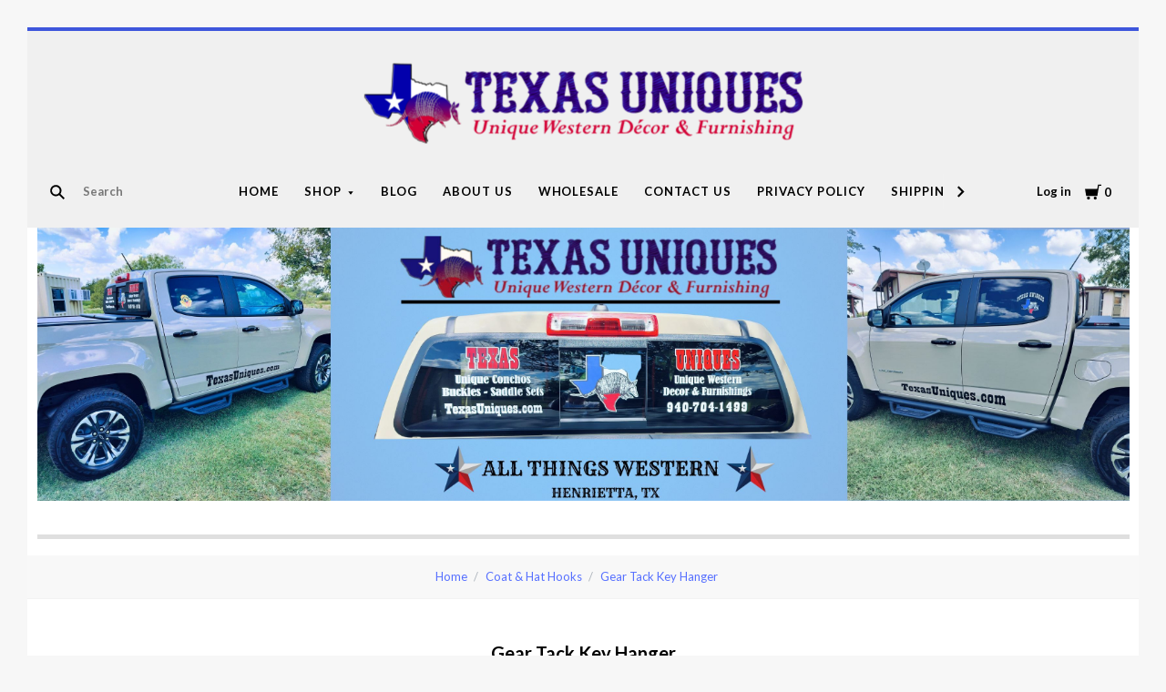

--- FILE ---
content_type: text/html; charset=UTF-8
request_url: https://www.texasuniques.com/gear-tack-key-hanger/
body_size: 39030
content:

<!doctype html>
<html class="no-js" lang="en">

<head>
  <script nonce="">document.documentElement.className = document.documentElement.className.replace(/\bno-js\b/,'js');</script>

  <title>Unique Gear Tack Key Hanger Store - Buy Gear Tack Key Hanger Online at Best Prices in Texas</title>

  <meta name="keywords" content="Coat &amp; Hat Hooks, Gear Tack Key Hanger, Longhorn Key Hanger, Cowboy and Horses Hangers Online store"><meta name="description" content="Shop Gear Tack Key Hanger Online - Browse unique Gear Tack Key Hanger, Check latest price in Texas and store at Texas Uniques Online Store - Find widest range of Gear Tack Key Hanger at Best prices at TexasUniques.com"><link rel='canonical' href='https://www.texasuniques.com/gear-tack-key-hanger/' /><meta name='platform' content='bigcommerce.stencil' />
  

  <link href="https://cdn11.bigcommerce.com/s-f8f78/product_images/favicon.ico" rel="shortcut icon">
  <meta http-equiv="X-UA-Compatible" content="ie=edge" />
  <meta name="viewport" content="width=device-width, initial-scale=1, maximum-scale=1">

  <script nonce="">
    function browserSupportsAllFeatures() {
        return window.Promise
            && window.fetch
            && window.URL
            && window.URLSearchParams
            && window.WeakMap
            // object-fit support
            && ('objectFit' in document.documentElement.style);
    }

    function loadScript(src) {
        var js = document.createElement('script');
        js.src = src;
        js.nonce = ""
        js.onerror = function () {
            console.error('Failed to load polyfill script ' + src);
        };
        document.head.appendChild(js);
    }

    if (!browserSupportsAllFeatures()) {
        loadScript('https://cdn11.bigcommerce.com/s-f8f78/stencil/f7000970-29b6-013e-7032-0eb399029422/e/f61d0a50-4b54-0138-b440-0242ac110009/dist/theme-bundle.polyfills.js');
    }
</script>

  <script nonce="">
    window.lazySizesConfig = window.lazySizesConfig || {};
    window.lazySizesConfig.loadMode = 1;
  </script>
  <script async src="https://cdn11.bigcommerce.com/s-f8f78/stencil/f7000970-29b6-013e-7032-0eb399029422/e/f61d0a50-4b54-0138-b440-0242ac110009/dist/theme-bundle.head_async.js" nonce=""></script>

  <link data-stencil-stylesheet href="https://cdn11.bigcommerce.com/s-f8f78/stencil/f7000970-29b6-013e-7032-0eb399029422/e/f61d0a50-4b54-0138-b440-0242ac110009/css/theme-9bf0b840-c582-013e-2c84-4a4d43b99538.css" rel="stylesheet">
  <link href="https://fonts.googleapis.com/css?family=Montserrat:400%7CKarla:400%7CLato:400,700&display=swap" rel="stylesheet">

  <!-- Start Tracking Code for analytics_googleanalytics -->

<meta name="google-site-verification" content="3Zz_aDEDSrOgmi-dvPwrWlBr1NsRTtmvSnD1UUCkt24" />

<script>
  (function(i,s,o,g,r,a,m){i['GoogleAnalyticsObject']=r;i[r]=i[r]||function(){
  (i[r].q=i[r].q||[]).push(arguments)},i[r].l=1*new Date();a=s.createElement(o),
  m=s.getElementsByTagName(o)[0];a.async=1;a.src=g;m.parentNode.insertBefore(a,m)
  })(window,document,'script','//www.google-analytics.com/analytics.js','ga');

  ga('create', 'UA-62931251-1', 'auto');
  ga('send', 'pageview');

</script>
<script src="https://conduit.mailchimpapp.com/js/stores/store_wcqzfuzi9wng833ngmm1/conduit.js"></script>

<!-- End Tracking Code for analytics_googleanalytics -->

<!-- Start Tracking Code for analytics_siteverification -->


<!-- Google Tag Manager (noscript) -->
<noscript><iframe src="https://www.googletagmanager.com/ns.html?id=GTM-52DQ2KFF"
height="0" width="0" style="display:none;visibility:hidden"></iframe></noscript>
<!-- End Google Tag Manager (noscript) -->


<!-- End Tracking Code for analytics_siteverification -->


<script type="text/javascript" src="https://checkout-sdk.bigcommerce.com/v1/loader.js" defer ></script>
<script type="text/javascript">
var BCData = {};
</script>

<script nonce="">
(function () {
    var xmlHttp = new XMLHttpRequest();

    xmlHttp.open('POST', 'https://bes.gcp.data.bigcommerce.com/nobot');
    xmlHttp.setRequestHeader('Content-Type', 'application/json');
    xmlHttp.send('{"store_id":"129742","timezone_offset":"-5.0","timestamp":"2026-01-16T19:12:41.76377500Z","visit_id":"d841c167-d94c-430f-8882-c3cfb501bf47","channel_id":1}');
})();
</script>

  
  
  












































  <!-- snippet location htmlhead -->

  
<script nonce="" type="application/ld+json">
  {
    "@context": "http://schema.org",
    "@type": "WebSite",
    "name": "Texas Uniques Store",
    "url": "https://www.texasuniques.com/"
  }
</script>
</head>

<body
  class="aspect-one-by-one
category

show_categories_dropdown
dropdown-expanded
logo-above
short-header

"
  data-currency-code="USD"
>
  <!-- snippet location header -->
  <div class="icon-sprite"><svg style="position: absolute; width: 0; height: 0;" width="0" height="0" version="1.1" xmlns="http://www.w3.org/2000/svg" xmlns:xlink="http://www.w3.org/1999/xlink">
  <defs>
    <symbol id="icon-menu" viewBox="0 0 1024 1024">
    	<title>menu</title>
    	<path fill="currentColor" class="path1" d="M0 153.6h1024v102.4h-1024v-102.4zM0 358.4h716.8v102.4h-716.8v-102.4zM0 563.2h819.2v102.4h-819.2v-102.4zM0 768h614.4v102.4h-614.4v-102.4z"></path>
    </symbol>
    <symbol id="icon-search" viewBox="0 0 1024 1024">
    	<title>search</title>
    	<path fill="currentColor" class="path1" d="M654.267 572.682l369.733 369.733-81.585 81.585-369.733-369.746 81.585-81.572z"></path>
    	<path fill="currentColor" class="path2" d="M124.528 124.529c-154.661 154.661-154.661 403.156 0 557.817s403.156 154.661 557.817 0c154.661-154.661 154.661-403.156 0-557.817s-405.685-154.661-557.817 0v0zM596.137 601.209c-106.492 106.492-281.437 106.492-387.943 0-106.479-106.492-106.479-281.451 0-387.929 106.506-106.506 281.451-106.506 387.943 0 106.492 106.479 106.492 281.437 0 387.929v0z"></path>
    </symbol>
    <symbol id="icon-cart" viewBox="0 0 1024 1024">
    	<title>cart</title>
    	<path fill="currentColor" class="path1" d="M314.94 884.405c0 51.031-41.363 92.379-92.412 92.379-50.983 0-92.347-41.349-92.347-92.379 0-51.018 41.363-92.379 92.347-92.379 51.049 0 92.412 41.362 92.412 92.379z"></path>
    	<path fill="currentColor" class="path2" d="M736.282 884.405c0 51.031-42.226 92.379-94.339 92.379s-94.339-41.349-94.339-92.379c0-51.018 42.226-92.379 94.339-92.379s94.339 41.362 94.339 92.379z"></path>
    	<path fill="currentColor" class="path3" d="M817.619 47.217l-47.094 272.252h-764.084l73.551 435.472h691.666l108.021-635.701h137.88v-72.024h-199.941z"></path>
    </symbol>
    <symbol id="icon-close" viewBox="0 0 1024 1024">
    	<title>cart-close</title>
    	<path fill="currentColor" class="path1" d="M512 602.038l421.979 422.061 90.021-90.038-421.979-422.061 421.979-422.061-90.021-90.038-421.979 422.061-421.979-422.061-90.021 90.038 421.979 422.061-421.979 422.061 90.021 90.038 421.979-422.061z"></path>
    </symbol>
    <symbol id="icon-wishlist" viewBox="0 0 1210 1024">
    	<title>wishlist</title>
    	<path fill="currentColor" class="path1" d="M0 345.766l605.091 598.442 605.091-598.442-345.766-345.766-259.325 259.325-259.325-259.325-345.766 345.766z"></path>
    </symbol>
    <symbol id="icon-arrow-down" viewBox="0 0 1024 1024">
    	<title>arrow-down</title>
    	<path fill="currentColor" class="path1" d="M34.133 193.422l477.867 637.156 477.867-637.156h-955.733z"></path>
    </symbol>
    <symbol id="icon-star" viewBox="0 0 1024 1024">
    	<title>star</title>
    	<path fill="currentColor" class="path1" d="M512 49.439l150.351 304.538 336.049 48.852-243.207 237.008 57.453 334.725-300.646-158.024-300.592 158.024 57.399-334.725-243.207-237.008 336.104-48.852 150.296-304.538z"></path>
    </symbol>
    <symbol id="icon-star-empty" viewBox="0 0 1024 1024">
    	<title>star-empty</title>
    	<path fill="currentColor" class="path1" d="M471.222 132.066v0l24.8-50.251 31.961-0.002 24.807 50.247-142.513 288.768-318.676 46.319-40.151-39.128 9.869-30.382 55.48-8.064 230.598 224.721-54.426 317.389-49.609 26.080-25.852-18.783 9.473-55.241 285.015-149.835 285.060 149.831 9.483 55.249-25.845 18.782-49.62-26.081-54.477-317.387 230.606-224.728 55.477 8.065 9.869 30.384-40.149 39.126-318.617-46.317-142.562-288.762zM512 49.439l150.351 304.538 336.049 48.852-243.207 237.008 57.453 334.725-300.646-158.024-300.592 158.024 57.399-334.725-243.207-237.008 336.104-48.852 150.296-304.538z"></path>
    </symbol>
    <symbol id="icon-chevron-right" viewBox="0 0 1024 1024">
    	<title>chevron-right</title>
    	<path fill="currentColor" class="path1" d="M314.879 984.22l472.219-472.22-472.219-472.22-77.978 77.978 433.231 433.231v-77.978l-433.231 433.231 77.978 77.978z"></path>
    </symbol>
    <symbol id="icon-chevron-left" viewBox="0 0 1024 1024">
    	<title>chevron-left</title>
    	<path fill="currentColor" class="path1" d="M787.099 906.242l-433.231-433.231v77.978l433.231-433.231-77.978-77.978-472.22 472.22 472.22 472.22 77.978-77.978z"></path>
    </symbol>
    <symbol id="icon-arrow-right" viewBox="0 0 1024 1024">
    	<title>arrow-right</title>
    	<path fill="currentColor" class="path1" d="M310.536 1008.567l455.187-496.567-455.187-496.567-52.259 47.904 433.231 472.615v-47.904l-433.231 472.615 52.259 47.904z"></path>
    </symbol>
    <symbol id="icon-arrow-left" viewBox="0 0 1024 1024">
    	<title>arrow-left</title>
    	<path fill="currentColor" class="path1" d="M765.723 960.663l-433.231-472.615v47.904l433.231-472.615-52.259-47.904-455.187 496.567 455.187 496.567 52.259-47.904z"></path>
    </symbol>
    <symbol id="icon-close" viewBox="0 0 1024 1024">
    	<title>close</title>
    	<path fill="currentColor" class="path1" d="M81.28 989.185c11.574 0 22.745-4.533 31.185-12.804l413.617-413.724-28.16 0.002 413.47 413.449c8.297 8.355 19.674 12.946 31.33 12.946 11.55 0 22.75-4.539 31.185-12.804 17.439-17.438 17.439-45.38 0.145-62.674l-413.569-413.483 0.002 28.159 413.437-413.481c17.294-17.294 17.294-45.236-0.001-62.53s-45.236-17.295-62.531 0l-413.47 413.448 28.16 0.002-413.47-413.579c-17.296-17.297-45.238-17.297-62.532-0.002s-17.295 45.269 0 62.564l413.435 413.576 0.003-28.158-413.567 413.481c-17.296 17.297-17.296 45.368-0.002 62.663 8.292 8.35 19.698 12.947 31.33 12.947v0z"></path>
    </symbol>
    <symbol id="icon-close-small" viewBox="0 0 1024 1024">
    	<title>close-small</title>
    	<path fill="currentColor" class="path1" d="M578.166 514.048l150.528 150.567c14.1 14.1 14.1 37.061 0 51.2l-12.958 12.997c-14.139 14.139-37.14 14.139-51.2 0l-150.528-150.567-150.528 150.567c-14.139 14.139-37.14 14.139-51.2 0l-12.958-12.997c-14.1-14.139-14.1-37.14 0-51.2l150.528-150.567-150.528-150.567c-14.1-14.139-14.1-37.14 0-51.2l12.958-12.997c14.139-14.139 37.14-14.139 51.2 0l150.528 150.567 150.528-150.567c14.1-14.1 37.061-14.1 51.2 0l12.958 12.997c14.1 14.139 14.1 37.14 0 51.2l-150.528 150.567z"></path>
    </symbol>
    <symbol id="icon-remove" viewBox="0 0 1024 1024">
    	<title>remove</title>
    	<path fill="#333333" class="path1" d="M1024 512c0 282.77-229.23 512-512 512s-512-229.23-512-512c0-282.77 229.23-512 512-512s512 229.23 512 512z"></path>
    	<path fill="#ffffff" class="path2" d="M578.17 514.047l150.533 150.562c14.114 14.116 14.114 37.074 0 51.19l-12.976 12.978c-14.121 14.124-37.135 14.124-51.191 0l-150.527-150.557-150.527 150.557c-14.121 14.124-37.135 14.124-51.191 0l-12.976-12.978c-14.119-14.122-14.119-37.133 0-51.19l150.533-150.562-150.533-150.562c-14.119-14.122-14.119-37.133 0-51.19l12.976-12.978c14.121-14.124 37.135-14.124 51.191 0l150.527 150.557 150.527-150.557c14.116-14.118 37.076-14.118 51.191 0l12.976 12.978c14.119 14.122 14.119 37.133 0 51.19l-150.533 150.562z"></path>
    </symbol>
    <symbol id="icon-radio-unchecked" viewBox="0 0 1024 1024">
    	<title>radio-unchecked</title>
    	<path fill="currentColor" class="path1" d="M73.143 512v0 0c0 241.881 196.483 438.857 438.857 438.857v0c241.881 0 438.857-196.483 438.857-438.857v0c0-241.881-196.483-438.857-438.857-438.857v0c-241.881 0-438.857 196.483-438.857 438.857v0zM0 512v0c0-282.612 229.566-512 512-512 282.612 0 512 229.566 512 512 0 282.612-229.566 512-512 512-282.612 0-512-229.566-512-512v0z"></path>
    </symbol>
    <symbol id="icon-radio-checked" viewBox="0 0 1024 1024">
    	<title>radio-checked</title>
    	<path fill="rgb(187, 187, 187)" class="path1" d="M73.143 512v0 0c0 241.881 196.483 438.857 438.857 438.857v0c241.881 0 438.857-196.483 438.857-438.857v0c0-241.881-196.483-438.857-438.857-438.857v0c-241.881 0-438.857 196.483-438.857 438.857v0zM0 512v0c0-282.612 229.566-512 512-512 282.612 0 512 229.566 512 512 0 282.612-229.566 512-512 512-282.612 0-512-229.566-512-512v0z"></path>
    	<path fill="rgb(75, 55, 168)" class="path2" d="M512 219.429c161.583 0 292.571 130.989 292.571 292.571s-130.989 292.571-292.571 292.571c-161.583 0-292.571-130.989-292.571-292.571s130.989-292.571 292.571-292.571z"></path>
    </symbol>
    <symbol id="icon-checkbox-unchecked" viewBox="0 0 1024 1024">
    	<title>checkbox-unchecked</title>
    	<path fill="currentColor" class="path1" d="M93.091 185.953v0 652.094c0 51.315 41.576 92.862 92.862 92.862h652.094c51.315 0 92.862-41.576 92.862-92.862v-652.094c0-51.315-41.576-92.862-92.862-92.862h-652.094c-51.315 0-92.862 41.576-92.862 92.862v0zM0 185.953v0c0-102.705 83.231-185.953 185.953-185.953h652.094c102.705 0 185.953 83.231 185.953 185.953v652.094c0 102.705-83.231 185.953-185.953 185.953h-652.094c-102.705 0-185.953-83.231-185.953-185.953v-652.094z"></path>
    </symbol>
    <symbol id="icon-checkbox-checked" viewBox="0 0 1024 1024">
    	<title>checkbox-checked</title>
    	<path fill="rgb(75, 55, 168)" class="path1" d="M0 185.953v0c0-102.705 83.231-185.953 185.953-185.953h652.094c102.705 0 185.953 83.231 185.953 185.953v652.094c0 102.705-83.231 185.953-185.953 185.953h-652.094c-102.705 0-185.953-83.231-185.953-185.953v-652.094z"></path>
    	<path fill="rgb(255, 255, 255)" class="path2" d="M742.969 277.238v0l63.719 57.992-370.351 411.904-215.122-215.137 80.974-81.436 150.772 150.772-40.503 1.062 309.745-344.056 20.766 18.899z"></path>
    </symbol>
    <symbol id="icon-facebook" viewBox="0 0 1024 1024">
    	<title>facebook</title>
    	<path fill="currentColor" class="path1" d="M963.52 0h-907.2c-31.168 0-56.32 25.184-56.32 56.32v907.2c0 31.040 25.184 56.256 56.32 56.256h488.32v-394.88h-132.8v-153.92h132.864v-113.536c0-131.712 80.448-203.424 197.92-203.424 56.32 0 104.64 4.16 118.784 6.080v137.6l-81.536 0.064c-63.904 0-76.288 30.4-76.288 74.944v98.24h152.416l-19.84 153.92h-132.48v394.88h259.84c31.104 0 56.32-25.184 56.32-56.256v-907.168c0-31.136-25.216-56.32-56.32-56.32z"></path>
    </symbol>
    <symbol id="icon-flickr" viewBox="0 0 1024 1024">
    	<title>flickr</title>
    	<path fill="currentColor" class="path1" d="M217.216 722.432c120 0 217.216-97.28 217.216-217.216 0-120-97.28-217.216-217.216-217.216-120 0-217.216 97.28-217.216 217.216 0 120 97.28 217.216 217.216 217.216zM806.784 722.432c120 0 217.216-97.28 217.216-217.216 0-120-97.28-217.216-217.216-217.216-120 0-217.216 97.28-217.216 217.216 0 120 97.28 217.216 217.216 217.216z"></path>
    </symbol>
    <symbol id="icon-google-plus" viewBox="0 0 1024 1024">
    	<title>google-plus</title>
    	<path fill="currentColor" class="path1" d="M525.056 584.64l-48-37.344c-14.656-12.16-34.656-28.16-34.656-57.44 0-29.44 20-48.128 37.376-65.44 55.936-44.032 111.84-90.88 111.84-189.664 0-101.536-63.904-154.944-94.528-180.288h82.56l86.72-54.464h-262.592c-72.064 0-175.872 17.056-251.904 79.808-57.28 49.408-85.216 117.568-85.216 178.88 0 104.192 80 209.76 221.12 209.76 13.376 0 27.968-1.344 42.656-2.688-6.592 16-13.28 29.376-13.28 52.064 0 41.376 21.312 66.72 40 90.752-59.968 4.096-171.968 10.752-254.56 61.504-78.656 46.784-102.592 114.88-102.592 162.944 0 98.88 93.216 190.976 286.464 190.976 229.184 0 350.528-126.816 350.528-252.352 0-92.256-53.28-137.6-111.936-187.040zM350.496 431.040c-114.656 0-166.592-148.224-166.592-237.664 0-34.816 6.592-70.72 29.28-98.88 21.376-26.688 58.56-44.032 93.376-44.032 110.528 0 167.84 149.536 167.84 245.76 0 24-2.656 66.656-33.28 97.472-21.44 21.44-57.28 37.344-90.624 37.344zM351.776 968c-142.528 0-234.464-68.16-234.464-163.008 0-94.784 85.248-126.848 114.56-137.472 55.936-18.816 127.936-21.44 139.936-21.44 13.312 0 19.968 0 30.56 1.28 101.376 72.16 145.344 108.16 145.344 176.416 0 82.688-67.968 144.256-195.936 144.256zM861.536 428.992v-133.504h-65.92v133.504h-133.216v66.688h133.312v134.336h65.92v-134.336h133.984v-66.688h-133.952z"></path>
    </symbol>
    <symbol id="icon-instagram" viewBox="0 0 1024 1024">
    	<title>instagram</title>
    	<path fill="currentColor" class="path1" d="M816.736 433.184c6.496 25.216 10.336 51.52 10.336 78.784 0 174.016-141.056 315.072-315.072 315.072s-315.072-141.024-315.072-315.040c0-27.264 3.84-53.6 10.368-78.816h-89.152v433.28c0 21.696 17.6 39.36 39.424 39.36h708.864c21.76 0 39.424-17.664 39.424-39.36v-433.28h-89.12zM866.432 118.144h-118.080c-21.76 0-39.424 17.6-39.424 39.36v118.176c0 21.76 17.6 39.36 39.36 39.36h118.144c21.76 0 39.424-17.6 39.424-39.36v-118.176c0-21.76-17.6-39.36-39.424-39.36zM315.072 512c0 108.736 88.16 196.928 196.928 196.928 108.8 0 196.928-88.192 196.928-196.96 0-108.8-88.16-196.928-196.928-196.928-108.8 0-196.928 88.128-196.928 196.896zM118.144 1024c-65.28 0-118.144-52.928-118.144-118.208v-787.648c0-65.28 52.896-118.144 118.144-118.144h787.712c65.28 0 118.144 52.896 118.144 118.144v787.648c0 65.28-52.896 118.208-118.144 118.208h-787.712z"></path>
    </symbol>
    <symbol id="icon-kickstarter" viewBox="0 0 1024 1024">
    	<title>kickstarter</title>
    	<path fill="currentColor" class="path1" d="M962.688 1024c33.856 0 61.312-27.424 61.312-61.344v-901.344c0-33.856-27.456-61.312-61.312-61.312h-901.376c-33.856 0-61.312 27.456-61.312 61.312v901.344c0 33.888 27.456 61.344 61.312 61.344h901.376zM468.48 422.912l102.72-148.672c19.392-28 44.48-42.016 75.136-42.016 25.056 0 46.72 8.896 65.056 26.688 18.24 17.792 27.424 39.040 27.424 63.84 0 18.304-4.8 34.496-14.528 48.48l-92.48 134.528 113.088 143.424c11.296 14.272 16.96 30.976 16.96 50.112 0 25.28-8.864 47.040-26.656 65.216-17.792 18.24-39.36 27.296-64.64 27.296-27.744 0-48.896-9.024-63.424-27.072l-138.56-172.928v95.36c0 27.2-4.736 48.32-14.176 63.424-17.28 27.456-42.304 41.216-75.2 41.216-29.856 0-53.024-10.112-69.44-30.304-15.36-18.56-23.040-43.2-23.040-73.92v-353.568c0-29.12 7.808-53.12 23.424-71.936 16.448-19.936 39.040-29.92 67.84-29.92 27.52 0 50.4 9.984 68.736 29.92 10.24 11.040 16.64 22.208 19.36 33.536 1.6 6.976 2.432 20.032 2.432 39.168v88.064z"></path>
    </symbol>
    <symbol id="icon-linkedin" viewBox="0 0 1024 1024">
    	<title>linkedin</title>
    	<path fill="currentColor" class="path1" d="M872.576 872.576h-151.84v-237.696c0-56.64-0.96-129.536-78.912-129.536-79.040 0-91.104 61.76-91.104 125.536v241.696h-151.68v-488.704h145.6v66.816h2.048c20.256-38.4 69.824-78.912 143.68-78.912 153.792 0 182.208 101.184 182.208 232.768v268.032zM227.776 317.12c-48.768 0-88.128-39.456-88.128-88.096s39.36-88.064 88.128-88.064c48.576 0 88 39.456 88 88.064 0 48.64-39.424 88.096-88 88.096zM151.68 383.872h152.064v488.704h-152v-488.704zM948.256 0h-872.736c-41.664 0-75.52 33.056-75.52 73.856v876.224c0 40.832 33.856 73.92 75.52 73.92h872.704c41.76 0 75.776-33.12 75.776-73.92v-876.16c0-40.864-34.048-73.92-75.84-73.92z"></path>
    </symbol>
    <symbol id="icon-mail" viewBox="0 0 1024 1024">
    	<title>mail</title>
    	<path fill="currentColor" class="path1" d="M913.067 196.267c-17.067-17.067-38.4-25.6-59.733-25.6h-682.667c-21.333 0-42.667 8.533-59.733 25.6s-25.6 38.4-25.6 59.733v512c0 21.333 8.533 42.667 25.6 59.733s38.4 25.6 59.733 25.6h682.667c21.333 0 42.667-8.533 59.733-25.6s25.6-38.4 25.6-59.733v-512c0-21.333-8.533-42.667-25.6-59.733zM853.333 341.333l-341.333 213.333-341.333-213.333v-85.333l341.333 213.333 341.333-213.333v85.333z"></path>
    </symbol>
    <symbol id="icon-pinterest" viewBox="0 0 1024 1024">
    	<title>pinterest</title>
    	<path fill="currentColor" class="path1" d="M512 0c-282.784 0-512 229.216-512 512 0 216.896 134.944 402.176 325.44 476.8-4.48-40.544-8.544-102.72 1.76-146.88 9.28-40 60.032-254.528 60.032-254.528s-15.296-30.656-15.296-76c0-71.168 41.28-124.32 92.64-124.32 43.68 0 64.8 32.8 64.8 72.128 0 43.904-27.968 109.568-42.4 170.432-12.064 50.976 25.536 92.544 75.84 92.544 90.976 0 160.96-96 160.96-234.464 0-122.56-88.128-208.32-213.92-208.32-145.664 0-231.168 109.312-231.168 222.24 0 44 16.96 91.2 38.080 116.8 4.16 5.12 4.8 9.536 3.52 14.72-3.84 16.192-12.48 50.944-14.176 58.080-2.24 9.376-7.424 11.36-17.12 6.848-64-29.76-103.936-123.264-103.936-198.4 0-161.472 117.344-309.76 338.304-309.76 177.6 0 315.648 126.528 315.648 295.68 0 176.448-111.264 318.464-265.696 318.464-51.84 0-100.64-26.976-117.344-58.816 0 0-25.664 97.76-31.904 121.728-11.52 44.48-42.72 100.224-63.616 134.208 47.872 14.816 98.816 22.816 151.552 22.816 282.784 0 512-229.216 512-512s-229.216-512-512-512z"></path>
    </symbol>
    <symbol id="icon-print" viewBox="0 0 1024 1024">
    	<title>print</title>
    	<path fill="currentColor" class="path1" d="M768 128v169.984h-512v-169.984h512zM809.984 512q18.005 0 31.019-11.947t13.056-30.037-13.013-31.019-30.976-13.056-29.995 13.013-11.947 30.976 11.947 29.995 30.037 11.947zM681.984 809.984v-212.053h-340.053v212.053h340.053zM809.984 342.016q52.053 0 90.027 37.973t37.973 90.027v256h-169.984v169.984h-512v-169.984h-169.984v-256q0-52.053 37.973-90.027t90.027-37.973h596.053z"></path>
    </symbol>
    <symbol id="icon-reddit" viewBox="0 0 1024 1024">
    	<title>reddit</title>
    	<path fill="currentColor" class="path1" d="M226.368 392.64c82.368-46.912 171.584-66.080 263.2-71.904 3.36-26.944 4.16-51.936 9.856-75.744 22.4-93.632 89.504-132.384 188.544-106.656 31.872 8.256 52.8 12.384 82.944-14.56 65.344-58.304 166.080-19.328 186.144 65.76 14.080 59.936-37.952 127.456-100.64 130.496-73.92 3.68-116.8-31.936-130.72-107.84-0.8-4.544-4.928-10.144-8.96-12.16-32.64-15.776-67.328-23.84-103.264-18.336-27.584 4.256-46.88 23.168-54.464 48.96-8.192 27.968-11.072 57.504-16.832 89.376 26.56 3.712 48 6.976 69.696 9.728 59.84 7.52 116.416 26.112 169.76 53.824 13.44 6.976 22.4 6.208 34.944-1.984 72.64-47.68 163.744-18.112 199.68 60.608 20.096 43.936-0.512 106.112-47.616 140.416-6.592 4.8-13.632 14.976-13.312 22.4 5.216 113.536-55.36 189.12-144.192 246.464-71.2 45.92-150.848 67.744-235.456 76.064-135.488 13.312-261.76-10.24-376-85.984-68.608-45.44-115.36-106.976-128.736-190.4-0.16-0.832-0.768-1.728-0.64-2.432 11.776-44.928-19.68-68-44.224-98.24-60.352-74.112-6.88-160.32 64.48-184.96 44.896-15.456 87.2-6.4 135.68 27.104zM505.408 373.76c-111.040-2.56-229.92 38.080-301.184 99.68-75.52 65.28-108.16 157.952-48.064 251.2 28.48 44.064 68.928 74.56 114.88 98.016 117.536 60 241.536 68 368.576 41.44 79.136-16.576 150.080-50.336 207.040-110.080 60.608-63.488 72.48-147.968 24.16-220.8-20.352-30.656-48.448-58.56-78.464-80-82.752-58.88-178.112-79.36-286.944-79.424zM842.752 145.92c-35.008-0.064-64.64 27.648-65.216 60.992-0.64 33.184 31.424 64 65.92 63.36 34.24-0.512 62.976-29.12 62.912-62.784 0-34.144-28.256-61.504-63.616-61.536zM941.536 534.208c33.28-24.128 34.080-61.6 15.36-89.376-19.2-28.352-66.112-45.952-104.64-21.504 29.312 36.48 58.816 73.056 89.28 110.912zM172.96 422.72c-38.784-24.544-89.696-3.040-104.736 22.784-19.776 33.984-12.8 68.032 16.736 88l88-110.816zM507.2 812.352c-59.84 2.24-115.136-12.256-166.336-43.904-17.28-10.688-23.68-24.416-13.6-40.896 10.176-16.64 27.52-13.536 41.6-4.544 32.384 20.8 67.68 30.016 105.6 35.616 58.56 8.704 112.096-5.024 164.864-26.976 8.96-3.744 17.472-12.576 26.048-12.384 11.584 0.224 27.744 3.52 33.472 11.584 8.128 11.456 4.736 26.656-10.816 35.328-56.32 31.264-116.032 48.544-180.8 46.176zM294.080 569.984c0.832-30.72 29.44-56.96 60.608-55.36 30.88 1.504 58.144 29.76 57.536 59.584-0.64 31.488-27.136 55.744-60.48 55.36-34.112-0.384-58.464-25.6-57.6-59.584zM731.104 573.76c-0.32 31.68-26.56 56.416-59.296 55.936-32.64-0.48-59.648-26.432-59.456-57.152 0.224-29.12 29.504-57.408 59.84-57.92 33.824-0.512 59.328 25.056 58.88 59.2z"></path>
    </symbol>
    <symbol id="icon-rss" viewBox="0 0 1024 1024">
    	<title>rss</title>
    	<path fill="currentColor" class="path1" d="M-14.88 64.32s933.28-45.952 1006.88 937.92h-188.48s36.8-717.216-818.432-781.6v-156.32zM-14.88 390.816s547.136-18.464 652.864 611.424h-188.48s-22.944-372.352-464.384-455.232v-156.16zM87.52 800.96c66.016 0 119.584 53.44 119.584 119.584 0 65.92-53.568 119.52-119.552 119.52-66.048 0-119.552-53.504-119.552-119.52 0-66.080 53.504-119.584 119.552-119.584z"></path>
    </symbol>
    <symbol id="icon-spotify" viewBox="0 0 1024 1024">
    	<title>spotify</title>
    	<path fill="currentColor" class="path1" d="M958.656 459.616c-10.56 0-21.376-2.56-31.36-8.128-232-127.68-527.68-162.048-832.576-96.736-20.224 4.32-32.416 6.944-50.080 1.056-34.176-11.36-52.64-48.288-41.28-82.528 8.384-25.152 30.656-41.824 55.52-44.288l8.48-1.792c335.52-71.904 663.264-32.864 922.88 109.984 31.52 17.408 43.040 57.088 25.664 88.64-11.84 21.536-34.24 33.792-57.28 33.792zM863.36 680.48c-9.088 0-18.24-2.24-26.784-6.976-384.16-213.12-704.864-88.64-708.064-87.36-28.32 11.328-60.48-2.4-71.808-30.72-11.36-28.256 2.368-60.416 30.656-71.776 15.040-6.080 373.184-145.088 802.784 93.312 26.688 14.784 36.288 48.416 21.504 75.040-10.112 18.24-28.928 28.48-48.32 28.48zM788.064 881.216c-10.336 0-20.672-3.2-29.632-9.696-247.040-180.736-612.224-73.92-615.872-72.768-26.56 8-54.528-7.040-62.528-33.504-8-26.56 6.976-54.528 33.44-62.56 16.896-5.12 416.32-122.816 704.256 87.84 22.4 16.32 27.296 47.744 10.88 70.080-9.824 13.536-25.056 20.64-40.512 20.64z"></path>
    </symbol>
    <symbol id="icon-stumbleupon" viewBox="0 0 1024 1024">
    	<title>stumbleupon</title>
    	<path fill="currentColor" class="path1" d="M1024 512c0 282.784-229.216 512-512 512s-512-229.216-512-512 229.216-512 512-512 512 229.216 512 512zM511.904 288c-71.040 0-128.704 57.408-128.704 128.256v182.272c0 16.768-13.664 30.4-30.496 30.4s-30.464-13.632-30.464-30.4v-81.024h-98.24v84.384c0 70.816 57.6 128.224 128.704 128.224s128.704-57.408 128.704-128.256v-185.664c0-16.768 13.664-30.4 30.496-30.4s30.496 13.632 30.496 30.4v37.12l40.64 18.56 57.6-18.56v-37.12c0-70.848-57.6-128.256-128.736-128.256zM542.4 519.2v82.688c0 70.816 57.6 128.224 128.704 128.224 71.040 0 128.704-57.408 128.704-128.256v-81.024h-98.24v80.96c0 16.832-13.632 30.4-30.464 30.4s-30.496-13.568-30.496-30.4v-82.656l-57.6 18.56-40.64-18.56z"></path>
    </symbol>
    <symbol id="icon-tumblr" viewBox="0 0 1024 1024">
    	<title>tumblr</title>
    	<path fill="currentColor" class="path1" d="M763.296 817.92c-19.040 9.056-55.456 16.96-82.656 17.664-81.92 2.24-97.856-57.6-98.56-100.96v-318.784h205.632v-155.040h-204.864v-260.8h-150.016c-2.464 0-6.784 2.144-7.36 7.68-8.768 79.776-46.176 219.84-201.472 275.84v132.256h103.68v334.624c0 114.56 84.48 277.28 307.52 273.472 75.2-1.28 158.816-32.832 177.344-59.968l-49.28-146.080z"></path>
    </symbol>
    <symbol id="icon-twitter" viewBox="0 0 1024 1024">
    	<title>twitter</title>
    	<path fill="currentColor" class="path1" d="M1024 226.56c-37.664 16.64-78.176 27.968-120.64 33.024 43.36-25.984 76.672-67.2 92.352-116.224-40.64 24.064-85.568 41.6-133.44 50.976-38.272-40.832-92.864-66.336-153.248-66.336-116.064 0-210.112 94.080-210.112 210.080 0 16.48 1.856 32.512 5.44 47.872-174.624-8.736-329.408-92.352-433.024-219.456-18.080 31.040-28.48 67.104-28.48 105.6 0 72.896 37.12 137.184 93.504 174.88-34.464-1.088-66.88-10.56-95.168-26.24v2.56c0 101.824 72.384 186.752 168.512 206.080-17.6 4.8-36.16 7.36-55.36 7.36-13.536 0-26.688-1.344-39.52-3.84 26.72 83.52 104.32 144.224 196.256 145.92-71.904 56.32-162.496 89.92-260.928 89.92-16.96 0-33.664-0.96-50.112-2.88 92.96 59.584 203.392 94.4 322.048 94.4 386.432 0 597.76-320.16 597.76-597.76 0-9.12-0.224-18.176-0.64-27.2 41.024-29.696 76.64-66.656 104.8-108.736z"></path>
    </symbol>
    <symbol id="icon-vimeo" viewBox="0 0 1024 1024">
    	<title>vimeo</title>
    	<path fill="currentColor" class="path1" d="M991.52 269.312c-4.576 99.84-74.24 236.64-208.864 410.24-139.2 181.28-256.96 271.904-353.376 271.904-59.648 0-110.176-55.168-151.424-165.6l-82.656-303.68c-30.656-110.4-63.52-165.6-98.656-165.6-7.68 0-34.464 16.128-80.32 48.32l-48.224-62.176c50.56-44.48 100.384-88.96 149.44-133.568 67.392-58.368 117.984-89.056 151.68-92.16 79.744-7.68 128.8 46.912 147.2 163.744 19.904 126.080 33.664 204.48 41.408 235.2 22.976 104.544 48.224 156.8 75.84 156.8 21.44 0 53.632-33.92 96.576-101.76 42.88-67.84 65.856-119.488 68.96-154.944 6.080-58.56-16.896-87.904-68.96-87.904-24.512 0-49.792 5.664-75.84 16.832 50.368-165.12 146.56-245.344 288.448-240.768 105.216 3.072 154.816 71.456 148.8 205.12z"></path>
    </symbol>
    <symbol id="icon-vine" viewBox="0 0 1024 1024">
    	<title>vine</title>
    	<path fill="currentColor" class="path1" d="M929.6 508.992c-26.368 6.080-51.84 8.768-74.88 8.768-129.152 0-228.608-90.24-228.608-247.104 0-76.864 29.76-116.864 71.776-116.864 39.936 0 66.624 35.84 66.624 108.672 0 41.408-11.104 86.72-19.296 113.6 0 0 39.776 69.44 148.64 48.128 23.104-51.328 35.68-117.76 35.68-176.064 0.064-156.928-79.936-248.128-226.496-248.128-150.72 0-238.912 115.84-238.912 268.64 0 151.36 70.72 281.28 187.392 340.416-49.056 98.144-111.456 184.576-176.576 249.696-118.080-142.784-224.864-333.248-268.704-704.96h-174.24c80.512 619.072 320.416 816.192 383.872 854.080 35.84 21.504 66.752 20.48 99.584 2.016 51.52-29.312 206.144-184 291.84-365.12 36.032-0.064 79.264-4.16 122.304-13.92v-121.92z"></path>
    </symbol>
    <symbol id="icon-youtube" viewBox="0 0 1024 1024">
    	<title>youtube</title>
    	<path fill="currentColor" class="path1" d="M1013.216 283.296s-9.984-70.528-40.64-101.6c-38.944-40.768-82.56-40.96-102.592-43.328-143.2-10.368-358.080-10.368-358.080-10.368h-0.416s-214.816 0-358.080 10.368c-19.968 2.368-63.584 2.56-102.496 43.328-30.656 31.040-40.672 101.6-40.672 101.6s-10.24 82.784-10.24 165.664v77.6c0 82.88 10.24 165.664 10.24 165.664s9.984 70.528 40.64 101.568c38.944 40.768 90.112 39.488 112.864 43.744 81.92 7.872 347.968 10.304 347.968 10.304s215.104-0.32 358.304-10.688c20.032-2.368 63.68-2.56 102.56-43.328 30.72-31.040 40.64-101.568 40.64-101.568s10.24-82.816 10.24-165.664v-77.632c0-82.88-10.24-165.664-10.24-165.664zM406.080 620.672l-0.064-287.552 276.544 144.256-276.48 143.296z"></path>
    </symbol>
    <symbol id="icon-alert-info" viewBox="0 0 1024 1024">
      <title>alert-info</title>
      <path fill="currentColor" class="path1" d="M512 1024c-282.77 0-512-229.23-512-512s229.23-512 512-512c282.77 0 512 229.23 512 512s-229.23 512-512 512zM564.465 794.985v-385.506h-104.147v385.506h104.147zM565.248 346.835v-104.147h-104.147v104.147h104.147z"></path>
    </symbol>
    <symbol id="icon-alert-fail" viewBox="0 0 1024 1024">
      <title>alert-fail</title>
      <path fill="currentColor" class="path1" d="M512 1024c-282.77 0-512-229.23-512-512s229.23-512 512-512c282.77 0 512 229.23 512 512s-229.23 512-512 512zM512 570.325l212.81 212.862 58.249-58.26-212.812-212.863 212.812-212.863-58.249-58.26-212.81 212.862-212.81-212.862-58.249 58.26 212.812 212.863-212.812 212.863 58.249 58.26 212.81-212.862z"></path>
    </symbol>
    <symbol id="icon-alert-success" viewBox="0 0 1024 1024">
      <title>alert-success</title>
      <path fill="currentColor" class="path1" d="M512 1024c282.77 0 512-229.23 512-512s-229.23-512-512-512c-282.77 0-512 229.23-512 512s229.23 512 512 512zM754.642 267.867l59.16 53.843-400.081 444.968-219.7-219.716 65.96-66.337 9.077 9.077 141.455 141.179 334.61-371.676 9.518 8.662z"></path>
    </symbol>

    <symbol id="icon-arrow-open" viewBox="0 0 8 12">
      <title>Open Arrow</title>
      <g id="Canvas" transform="translate(-2942 1452)">
        <g id="Vector">
          <use xlink:href="#path0_stroke" transform="translate(2943.5 -1451)" fill="currentColor"/>
        </g>
      </g>
      <defs>
        <path id="path0_stroke" d="M 5 5L 5.70711 5.70711L 6.41421 5L 5.70711 4.29289L 5 5ZM -0.707107 0.707107L 4.29289 5.70711L 5.70711 4.29289L 0.707107 -0.707107L -0.707107 0.707107ZM 4.29289 4.29289L -0.707107 9.29289L 0.707107 10.7071L 5.70711 5.70711L 4.29289 4.29289Z"/>
      </defs>
    </symbol>

    <symbol id="icon-hamburger" viewBox="0 0 19 14">
      <title>hamburger</title>
      <g id="Canvas">
        <g data-name="Union">
          <path fill="currentColor" fill-rule="evenodd" clip-rule="evenodd" d="M 1 2C 1.55225 2 2 1.55225 2 1C 2 0.447754 1.55225 0 1 0C 0.447754 0 0 0.447754 0 1C 0 1.55225 0.447754 2 1 2ZM 5 0C 4.44775 0 4 0.447754 4 1C 4 1.55225 4.44775 2 5 2L 18 2C 18.5522 2 19 1.55225 19 1C 19 0.447754 18.5522 0 18 0L 5 0ZM 2 7C 2 7.55225 1.55225 8 1 8C 0.447754 8 0 7.55225 0 7C 0 6.44775 0.447754 6 1 6C 1.55225 6 2 6.44775 2 7ZM 1 14C 1.55225 14 2 13.5522 2 13C 2 12.4478 1.55225 12 1 12C 0.447754 12 0 12.4478 0 13C 0 13.5522 0.447754 14 1 14ZM 4 7C 4 6.44775 4.44775 6 5 6L 18 6C 18.5522 6 19 6.44775 19 7C 19 7.55225 18.5522 8 18 8L 5 8C 4.44775 8 4 7.55225 4 7ZM 5 12C 4.44775 12 4 12.4478 4 13C 4 13.5522 4.44775 14 5 14L 18 14C 18.5522 14 19 13.5522 19 13C 19 12.4478 18.5522 12 18 12L 5 12Z" fill="black"/>
        </g>
      </g>
    </symbol>

    <symbol id="icon-grid" viewBox="0 0 20 20">
      <title>grid</title>
      <g data-name="Canvas" fill="none">
        <g data-name="grid.1">
          <g data-name="Vector">
            <path stroke="currentColor" d="M 0 0L 7 0L 7 7L 0 7L 0 0Z" stroke-width="2" stroke-linecap="round" stroke-linejoin="round" transform="translate(1 1)" />
          </g>
          <g data-name="Vector">
            <path stroke="currentColor" d="M 0 0L 7 0L 7 7L 0 7L 0 0Z" stroke-width="2" stroke-linecap="round" stroke-linejoin="round" transform="translate(12 1)" />
          </g>
          <g data-name="Vector">
            <path stroke="currentColor" d="M 0 0L 7 0L 7 7L 0 7L 0 0Z" stroke-width="2" stroke-linecap="round" stroke-linejoin="round" transform="translate(12 12)" />
          </g>
          <g data-name="Vector">
           <path stroke="currentColor" d="M 0 0L 7 0L 7 7L 0 7L 0 0Z" stroke-width="2" stroke-linecap="round" stroke-linejoin="round" transform="translate(1 12)" />
          </g>
        </g>
      </g>
    </symbol>

    <symbol id="icon-visa" viewBox="0 0 1568 1024">
      <title>icon-visa</title>
      <path fill="currentColor" class="path1" d="M449.88 329.060l135.69-0.001-201.66 495.090-135.54 0.080-104.28-394.52c74.18 30.47 140.14 96.7 167.010 168.79l13.44 68.731zM557.311 824.669l80.109-496.020h128.040l-80.1 496.020h-128.050zM1023.73 527.82c73.91 35.38 108 78.2 107.58 134.75-1.040 102.93-88.49 169.43-223.030 169.43-57.481-0.63-112.82-12.62-142.7-26.44l17.92-111.020 16.481 7.88c42.12 18.53 69.34 26.040 120.62 26.040 36.83 0 76.32-15.22 76.66-48.45 0.21-21.731-16.54-37.27-66.45-61.57-48.56-23.68-112.949-63.449-112.169-134.739 0.76-96.39 89.899-163.71 216.489-163.71 49.59 0 89.439 10.86 114.76 20.83l-17.33 107.52-11.49-5.68c-23.68-10.060-53.979-19.739-95.85-19.039-50.17 0-73.36 22.060-73.37 42.659-0.33 23.3 27.13 38.53 71.88 61.54zM1478.36 329.12l103.651 495.679h-118.86s-11.78-57.030-15.601-74.3c-18.67 0-149.33-0.27-164.010-0.27-4.98 13.44-26.921 74.58-26.921 74.58h-134.55l190.22-454.56c13.41-32.34 36.42-41.13 67.11-41.13h98.96zM1320.42 648.759c24.99 0 86.349 0.001 106.289 0.001-5.080-24.79-29.67-143.17-29.67-143.17l-8.63-42.78c-6.47 18.58-17.729 48.64-16.989 47.319 0 0-40.38 110.11-51 138.63zM311.129 598.46c-52.75-146.33-169.080-223.721-311.15-259.48l1.7-10.29h206.49c27.85 1.1 50.34 10.42 58.080 41.86z"></path>
    </symbol>
    <symbol id="icon-mastercard" viewBox="0 0 1728 1024">
      <title>icon-mastercard</title>
      <path fill="currentColor" class="path1" d="M1547.712 486.176c19.2 0 28.8 13.984 28.8 41.024 0 40.992-17.472 70.688-42.784 70.688-19.2 0-28.8-13.952-28.8-41.92 0-40.992 18.336-69.824 42.784-69.824zM1224.832 584.8c0-20.96 15.712-32.288 47.104-32.288 3.488 0 6.112 0.864 12.224 0.864-0.864 31.424-17.44 52.352-39.264 52.352-12.224 0-20.096-7.84-20.096-20.96zM840.896 507.136c0 2.624 0 6.144 0 10.464h-61.088c5.248-24.416 17.44-37.536 34.912-37.536 16.576 0 26.176 9.6 26.176 27.040zM1217.92 0.064c282.816 0 512.096 229.28 512.096 512.064s-229.28 511.968-512.096 511.968c-122.688 0-234.368-43.008-322.56-115.008 67.264-64.992 118.624-146.144 146.176-238.080h-42.56c-26.656 81.696-73.504 153.824-134.368 212.064-60.544-58.112-106.944-130.496-133.504-211.84h-42.56c27.456 91.392 77.92 172.832 144.672 237.824-87.968 71.008-199.136 115.008-321.152 115.008-282.784 0-512.064-229.216-512.064-511.968s229.248-512.032 512.064-512.032c122.048 0 233.184 44.064 321.152 115.296-66.784 64.736-117.248 146.176-144.672 237.568h42.56c26.56-81.344 72.96-153.728 133.504-211.424 60.896 57.856 107.744 129.92 134.368 211.648h42.56c-27.552-91.904-78.912-173.216-146.176-238.176 88.224-71.968 199.872-114.944 322.56-114.944zM230.944 646.816h54.112l42.752-257.408h-85.504l-52.384 159.68-2.624-159.68h-78.528l-42.752 257.408h50.624l33.184-196.32 4.352 196.32h37.536l70.688-198.048zM463.040 623.264l1.728-13.056 12.224-74.176c3.488-23.552 4.352-31.424 4.352-41.888 0-40.128-25.312-61.088-72.416-61.088-20.064 0-38.4 2.624-65.44 10.464l-7.872 47.136 5.216-0.896 7.872-2.592c12.224-3.488 29.696-5.248 45.376-5.248 25.28 0 34.912 5.248 34.912 19.2 0 3.488 0 6.112-1.76 13.088-8.736-0.864-16.576-1.728-22.688-1.728-61.088 0-95.968 29.664-95.968 81.152 0 34.048 20.064 56.736 49.728 56.736 25.312 0 43.648-7.872 57.6-25.312l-0.864 21.824h45.376l0.864-5.248 0.864-7.872zM575.616 522.048c-23.552-10.464-26.208-13.088-26.208-22.688 0-11.36 9.6-16.608 27.040-16.608 10.496 0 25.312 0.896 39.264 2.624l7.872-48c-13.952-2.624-35.776-4.384-48-4.384-61.088 0-82.88 32.288-82.016 70.656 0 26.176 12.224 44.512 41.024 58.496 22.688 10.464 26.176 13.952 26.176 22.688 0 13.088-9.6 19.2-31.424 19.2-16.576 0-31.424-2.624-48.864-7.84l-7.872 48 2.624 0.864 9.6 1.728c3.488 0.864 7.872 1.76 14.848 1.76 12.224 1.728 22.688 1.728 29.696 1.728 57.6 0 84.64-21.824 84.64-69.792 0-28.8-11.328-45.376-38.4-58.496zM696 599.712c-13.088 0-18.336-4.352-18.336-14.848 0-2.624 0-5.248 0.864-8.736l14.816-87.232h27.936l6.976-51.488h-27.936l6.112-31.424h-54.112l-23.584 143.104-2.624 16.576-3.488 20.928c-0.864 6.112-1.76 13.088-1.76 18.336 0 30.528 15.712 46.24 43.648 46.24 12.224 0 24.448-1.76 39.264-6.976l6.976-46.24c-3.488 1.728-8.736 1.728-14.848 1.728zM823.424 603.232c-31.424 0-48-12.192-48-36.64 0-1.76 0-3.488 0.864-6.112h108.224c5.216-21.824 6.976-36.64 6.976-52.352 0-46.272-28.8-75.936-74.176-75.936-54.976 0-95.136 53.216-95.136 124.768 0 61.952 31.424 94.24 92.48 94.24 20.096 0 37.536-2.624 56.736-8.736l8.736-52.352c-19.2 9.6-36.64 13.088-56.736 13.088zM997.056 496.768h3.488c5.248-25.28 12.224-43.616 20.96-60.192l-1.76-0.864h-5.248c-18.336 0-28.8 8.736-45.376 34.048l5.248-32.288h-49.728l-34.048 209.408h54.976c20.064-128.256 25.312-150.080 51.488-150.080zM1155.904 644.256l9.6-58.464c-17.44 8.736-33.152 13.088-46.24 13.088-32.288 0-51.488-23.584-51.488-62.816 0-56.736 28.8-96.864 69.824-96.864 15.712 0 29.696 4.352 48.896 13.952l9.6-55.84c-5.216-1.728-6.976-2.624-13.952-5.216l-21.824-5.248c-6.976-1.728-15.712-2.624-25.312-2.624-72.416 0-123.040 64.576-123.040 156.16 0 68.96 36.672 111.712 96 111.712 14.816 0 27.904-2.624 48-7.872zM1328.672 610.208l11.36-74.176c4.352-23.552 4.352-31.424 4.352-41.888 0-40.128-24.416-61.088-71.552-61.088-20.064 0-38.4 2.624-65.44 10.464l-7.872 47.136 5.248-0.896 6.976-2.592c12.224-3.488 30.56-5.248 46.272-5.248 25.312 0 34.912 5.248 34.912 19.2 0 3.488-0.864 6.112-2.624 13.088-7.872-0.864-15.712-1.728-21.824-1.728-61.088 0-96 29.664-96 81.152 0 34.048 20.064 56.736 49.76 56.736 25.312 0 43.616-7.872 57.6-25.312l-0.896 21.824h45.376v-5.248l0.864-7.872 1.728-10.464zM1396.736 646.848c20.064-128.256 25.312-150.080 51.456-150.080h3.488c5.248-25.28 12.224-43.616 20.96-60.192l-1.76-0.864h-5.248c-18.304 0-28.8 8.736-45.376 34.048l5.248-32.288h-49.728l-33.184 209.408h54.112zM1562.528 646.848h51.456l41.888-257.408h-54.112l-12.224 73.312c-14.848-19.2-30.56-28.8-52.384-28.8-48 0-89.024 59.328-89.024 129.12 0 52.352 26.176 86.4 66.336 86.4 20.064 0 35.776-6.976 50.624-22.688zM361.792 584.928c0-20.96 15.744-32.288 46.304-32.288 4.352 0 6.976 0.864 12.224 0.864-0.864 31.424-16.576 52.352-39.296 52.352-12.224 0-19.2-7.84-19.2-20.96z"></path>
    </symbol>
    <symbol id="icon-american-express" viewBox="0 0 2240 1024">
      <title>icon-american-express</title>
      <path fill="currentColor" class="path1" d="M2211.264 551.008l12.768 291.008c-22.016 10.016-105.12 54.016-136.32 54.016h-153.216v-20.992c-17.472 14.016-49.568 20.992-78.944 20.992h-481.696v-78.912c0-11.008-1.824-11.008-11.040-11.008h-8.224v89.92h-158.752v-93.568c-26.624 12.864-55.968 12.864-82.592 12.864h-17.408v80.736h-193.6l-45.888-52.992-50.464 52.992h-311.040v-344.992h316.544l44.96 53.216 49.536-53.216h212.864c24.8 0 65.184 3.68 82.592 21.12v-21.12h189.952c19.264 0 55.968 3.68 80.736 21.12v-21.12h286.272v21.12c16.512-13.76 45.856-21.12 72.48-21.12h159.616v21.12c17.472-11.904 42.24-21.12 74.336-21.12h146.496zM1116.96 763.872c50.464 0 101.856-13.76 101.856-82.592 0-66.976-52.32-80.736-98.208-80.736h-188.096l-76.16 80.736-71.552-80.736h-237.664v245.44h233.984l75.232-80.288 72.512 80.288h113.792v-82.112h74.304zM1472.032 753.792c-5.504-7.36-15.584-16.512-30.272-21.12 16.512-5.504 42.176-26.624 42.176-65.152 0-28.448-10.080-44.064-29.344-55.072-19.264-10.080-42.208-11.904-72.512-11.904h-134.88v245.44h59.648v-89.472h63.296c21.12 0 33.024 1.856 42.208 11.008 10.112 11.936 10.112 33.024 10.112 49.536v28.896h58.752v-47.264c0-22.016-1.856-33.024-9.216-44.96zM1714.272 651.936v-51.36h-196.352v245.44h196.352v-50.016h-138.56v-49.568h135.808v-49.536h-135.808v-44.96h138.56zM1863.84 846.016c59.648 0 93.632-24.288 93.632-76.576 0-24.768-7.36-40.384-17.44-53.248-14.688-11.904-35.808-19.264-68.832-19.264h-32.128c-8.256 0-15.584-1.824-22.944-3.68-6.432-2.752-11.936-8.256-11.936-17.44 0-8.256 1.856-13.76 9.184-19.264 4.576-3.68 11.936-3.68 22.944-3.68h108.256v-52.288h-117.472c-63.296 0-84.416 38.528-84.416 73.408 0 78.016 68.832 74.304 122.944 76.16 11.008 0 17.408 1.856 21.12 5.536 3.68 2.752 7.36 10.080 7.36 17.408 0 6.432-3.68 11.936-7.36 15.616-5.536 3.68-11.936 5.504-22.944 5.504h-113.76v51.84h113.76zM2094.144 846.048c59.648 0 93.568-24.32 93.568-76.608 0-24.768-7.328-40.384-17.408-53.248-14.688-11.904-35.808-19.264-68.832-19.264h-32.096c-8.256 0-15.616-1.824-22.976-3.68-6.432-2.752-11.936-8.256-11.936-17.44 0-8.256 3.68-13.76 9.184-19.264 4.608-3.68 11.936-3.68 22.944-3.68h108.256v-52.288h-117.472c-61.472 0-84.416 38.528-84.416 73.408 0 78.016 68.832 74.304 122.944 76.16 11.008 0 17.408 1.856 21.12 5.568 3.68 2.752 7.328 10.080 7.328 17.408 0 6.432-3.648 11.936-7.328 15.616s-11.936 5.504-22.944 5.504h-113.792v51.84h113.792zM1406.912 656.576c7.36 3.68 11.936 11.008 11.936 21.088 0 11.008-4.576 19.264-11.936 24.768-9.184 3.68-17.44 3.68-28.448 3.68l-71.584 1.856v-55.968h71.584c11.008 0 21.088 0 28.448 4.576zM1155.456 276.672c-9.184 5.504-17.408 5.504-29.376 5.504h-72.48v-54.144h72.48c10.112 0 22.016 0 29.376 3.648 7.36 4.608 11.008 11.968 11.008 22.976 0 10.080-3.648 19.264-11.008 22.048zM1625.248 218.848l40.384 97.248h-80.736zM984.8 825.344l-90.816-101.856 90.816-96.352v198.176zM1120.608 651.936c21.12 0 34.88 8.256 34.88 29.376s-13.76 33.024-34.88 33.024h-77.984v-62.4h77.984zM184.736 316.096l41.312-97.248 40.384 97.248h-81.664zM604.96 651.904h147.712l65.152 71.584-66.976 72.48h-145.888v-49.568h130.272v-49.536h-130.272v-44.96zM610.464 428.032l-17.44 44.064h-103.68l-17.472-42.208v42.208h-199.104l-21.12-55.968h-50.464l-22.944 55.968h-178.304l76.448-180.768 71.584-163.328h153.248l21.088 40.384v-40.384h178.912l40.384 87.168 39.456-87.168h570.72c26.624 0 49.536 4.576 66.976 19.264v-19.264h156.896v19.264c25.696-14.688 59.648-19.264 98.176-19.264h226.624l21.12 40.384v-40.384h166.976l24.8 40.384v-40.384h163.296v344.096h-165.152l-32.096-52.32v52.32h-205.536l-22.944-55.968h-50.464l-22.944 55.968h-107.36c-42.176 0-73.408-10.112-94.528-21.088v21.088h-255.072v-78.912c0-11.008-1.824-12.864-9.152-12.864h-8.256v91.744h-492.736v-44.064zM1387.616 205.088c-26.624 26.592-31.2 59.648-32.128 96.352 0 44.064 11.008 72.512 30.304 93.6 21.088 21.12 57.792 27.52 86.24 27.52h68.832l22.912-54.144h122.976l22.944 54.144h119.264v-184.416l111.040 184.416h84.416v-245.888h-60.544v170.656l-103.68-170.656h-90.848v232.128l-99.072-232.128h-87.168l-84.416 193.6h-26.624c-15.584 0-32.096-3.68-40.384-11.936-11.008-12.864-15.616-32.128-15.616-58.752 0-25.696 4.608-44.96 15.616-55.936 11.936-10.112 24.768-13.792 45.888-13.792h55.968v-53.216h-55.968c-40.384 0-72.48 9.152-89.92 28.448zM1266.528 176.64v245.888h59.616v-245.888h-59.616zM995.84 176.64v245.92h57.792v-88.992h63.328c21.12 0 34.88 1.824 44.032 10.080 10.112 12.832 8.256 33.952 8.256 47.712v31.2h60.544v-48.608c0-21.12-1.824-32.128-11.008-44.064-5.504-7.328-15.584-15.616-28.448-21.088 16.512-7.36 42.208-26.624 42.208-65.152 0-28.448-11.936-44.064-31.232-56-19.264-11.008-40.384-11.008-70.656-11.008h-134.88zM756.352 176.672v245.92h197.28v-50.464h-137.632v-49.568h135.808v-50.464h-135.808v-44.064h137.632v-51.392h-197.28zM515.968 422.56h50.464l86.24-192.672v192.672h59.648v-245.888h-96.352l-72.48 167.008-77.088-167.008h-94.496v232.128l-100.928-232.128h-87.168l-105.504 245.888h63.296l22.016-54.144h123.872l22.016 54.144h120.192v-192.672z"></path>
    </symbol>
    <symbol id="icon-discover" viewBox="0 0 3040 1024">
      <title>icon-discover</title>
      <path fill="currentColor" class="path1" d="M1613.792 257.888c145.472 0 258.944 111.68 258.944 253.952 0 143.072-114.272 254.752-258.976 254.752-148.416 0-259.68-110.208-259.68-257.632 0-138.688 116.32-251.040 259.68-251.040zM139.584 267.040c153.952 0 261.376 100.256 261.376 244.48 0 71.904-32.896 141.504-88.352 187.648-46.752 38.848-100.032 56.352-173.728 56.352h-138.848v-488.48h139.584zM250.624 633.92c32.864-29.184 52.448-76.128 52.448-123.104 0-46.848-19.584-92.224-52.448-121.536-31.488-28.544-68.672-39.52-130.080-39.52h-25.504v323.072h25.504c61.408 0 100.064-11.744 130.080-38.912zM444.8 755.552v-488.48h94.88v488.48h-94.88zM771.936 454.432c108.096 39.616 140.128 74.816 140.128 152.448 0 94.464-69.312 160.48-167.904 160.48-72.352 0-124.928-28.672-168.672-93.024l61.248-59.392c21.92 42.496 58.4 65.152 103.68 65.152 42.4 0 73.856-29.28 73.856-68.864 0-20.512-9.536-38.048-28.512-50.496-9.504-5.984-28.448-14.72-65.728-27.84-89.088-32.32-119.744-66.72-119.744-134.144 0-79.776 65.76-139.872 151.84-139.872 53.344 0 102.272 18.272 143.136 54.272l-49.568 65.056c-24.896-27.744-48.256-39.456-76.736-39.456-40.96 0-70.816 23.424-70.816 54.208 0 26.272 16.8 40.256 73.824 61.472zM942.016 511.552c0-141.952 115.36-255.52 259.232-255.52 40.896 0 75.264 8.736 116.896 29.92v112.128c-39.456-38.816-73.856-54.944-119.040-54.944-89.184 0-159.232 74.016-159.232 167.712 0 98.944 67.936 168.544 163.584 168.544 43.104 0 76.704-15.36 114.72-53.472v112.128c-43.104 20.416-78.176 28.544-119.040 28.544-144.608 0-257.088-111.296-257.088-255.040zM2087.648 595.232l131.52-328.128h102.912l-210.336 500.96h-51.072l-206.72-500.96h103.68zM2365.248 755.584v-488.48h269.376v82.72h-174.496v108.416h167.808v82.72h-167.808v131.936h174.496v82.688h-269.376zM3010.592 411.264c0 74.752-39.36 123.84-111.008 138.528l153.408 205.76h-116.832l-131.36-196.32h-12.416v196.32h-95.008v-488.48h140.928c109.6 0 172.288 52.64 172.288 144.192zM2820 491.904c60.8 0 92.896-26.464 92.896-75.488 0-47.552-32.128-72.512-91.392-72.512h-29.152v148.032h27.616z"></path>
    </symbol>
    <symbol id="icon-paypal" viewBox="0 0 1824 1024">
      <title>icon-paypal</title>
      <path fill="currentColor" class="path1" d="M1507.52 335.264c70.752-1.184 148.256 19.776 130.304 104.832l-43.808 200.416h-101.088l6.752-30.304c-55.040 54.784-193.216 58.272-170.72-67.552 15.712-73.408 92.096-96.736 205.536-96.736 7.872-32.64-14.624-40.768-52.8-39.616s-84.256 13.984-98.848 20.96l8.992-73.376c29.216-5.824 67.392-18.656 115.68-18.656zM1514.24 540.32c2.208-9.312 3.392-17.504 5.632-26.816h-24.736c-19.072 0-50.528 4.672-61.792 24.48-14.592 23.296 5.664 43.136 28.096 41.952 25.824-1.184 47.168-12.832 52.8-39.616zM1724.256 256h103.744l-84.672 384.512h-102.688zM1252.544 257.184c54.048 0 119.328 40.768 100.192 130.464-16.896 79.232-79.936 125.856-156.48 125.856h-77.696l-28.128 127.008h-109.184l83.296-383.328h187.968zM1249.184 387.648c6.752-29.152-10.144-52.416-38.304-52.416h-54.048l-22.528 104.864h50.656c28.16 0 57.44-23.296 64.192-52.416zM523.072 335.232c69.888-1.184 147.552 19.776 129.792 104.832l-43.264 200.384h-100.96l6.656-30.304c-53.248 54.784-189.728 58.272-167.52-67.552 15.552-73.408 91.008-96.736 203.040-96.736 6.656-32.64-15.52-40.768-53.248-39.616s-83.232 13.984-96.544 20.96l8.864-73.376c27.744-5.824 65.472-18.656 113.184-18.656zM530.848 540.32c1.12-9.312 3.328-17.504 5.536-26.816h-25.504c-17.76 0-48.8 4.672-59.904 24.48-14.432 23.296 4.416 43.136 26.624 41.952 25.504-1.184 47.712-12.832 53.248-39.616zM912.896 340.736h104.16l-239.872 427.232h-112.896l73.792-125.6-41.248-301.632h100.992l16.256 178.528zM271.968 257.152c55.296 0 119.616 40.768 100.448 130.464-16.928 79.232-80.128 125.856-155.744 125.856h-78.976l-27.104 127.008h-110.592l83.488-383.328h188.48zM268.576 387.648c7.904-29.152-10.144-52.416-37.248-52.416h-54.176l-23.712 104.864h51.936c28.224 0 56.416-23.296 63.2-52.416z"></path>
    </symbol>
    <symbol id="icon-apple-pay" viewBox="0 0 68 32">
      <path fill="currentColor" class="path1" d="M17.946 13.146c.032 3.738 3.392 4.992 3.424 5.005-.032.084-.544 1.774-1.773 3.52-1.062 1.505-2.176 3.01-3.904 3.035-1.715.032-2.266-.98-4.224-.98-1.953 0-2.56.948-4.18 1.012-1.683.064-2.963-1.632-4.032-3.136-2.19-3.065-3.866-8.67-1.613-12.447C2.765 7.278 4.762 6.08 6.93 6.055c1.646-.032 3.2 1.075 4.212 1.075 1.024 0 2.906-1.33 4.896-1.133.832.032 3.168.32 4.672 2.45-.128.065-2.79 1.582-2.752 4.71zM14.72 3.95c.896-1.044 1.504-2.497 1.344-3.95-1.293.05-2.848.832-3.776 1.875-.82.928-1.536 2.406-1.344 3.827 1.427.115 2.893-.704 3.776-1.747zM27.635 2.163c.666-.115 1.395-.21 2.19-.3a25.52 25.52 0 0 1 2.623-.13c1.376 0 2.56.16 3.546.48.992.32 1.805.788 2.445 1.39.543.53.972 1.165 1.28 1.9.306.73.46 1.575.46 2.53 0 1.15-.21 2.175-.64 3.04-.416.87-.992 1.6-1.728 2.188-.717.59-1.587 1.025-2.586 1.32-1.005.287-2.1.428-3.283.428-1.062 0-1.965-.077-2.688-.23v9.6h-1.613l-.006-22.214zm1.6 11.213c.397.11.832.192 1.306.23.48.045.993.064 1.537.064 2.048 0 3.648-.46 4.768-1.395 1.126-.934 1.69-2.304 1.69-4.11 0-.863-.14-1.625-.435-2.265s-.717-1.178-1.26-1.587a5.868 5.868 0 0 0-1.953-.934 9.19 9.19 0 0 0-2.496-.32c-.722 0-1.343.03-1.874.082-.525.064-.947.128-1.267.192l-.014 10.042zm23.72 7.206c0 .64.012 1.293.03 1.94.02.64.084 1.26.193 1.855H51.68l-.237-2.266h-.077c-.205.32-.467.628-.787.935-.32.32-.686.595-1.108.85s-.896.468-1.434.622a6.384 6.384 0 0 1-1.76.23c-.8 0-1.504-.128-2.112-.384-.595-.256-1.088-.59-1.472-.998a3.89 3.89 0 0 1-.877-1.42 4.706 4.706 0 0 1-.294-1.6c0-1.895.82-3.348 2.445-4.372 1.632-1.024 4.083-1.517 7.36-1.472v-.42c0-.43-.032-.91-.115-1.46a4.382 4.382 0 0 0-.53-1.55c-.257-.485-.673-.895-1.217-1.234-.55-.333-1.293-.5-2.227-.5a7.16 7.16 0 0 0-2.1.308 6.93 6.93 0 0 0-1.9.896l-.513-1.178a7.953 7.953 0 0 1 2.26-1.05c.767-.21 1.58-.32 2.43-.32 1.134 0 2.062.192 2.78.576.716.37 1.28.858 1.69 1.46s.69 1.28.83 2.02c.155.743.23 1.486.23 2.222l.007 6.31zm-1.6-4.768c-.878-.02-1.78.013-2.727.102-.94.09-1.818.288-2.61.59-.8.293-1.46.735-1.985 1.317-.525.576-.787 1.344-.787 2.304 0 1.133.333 1.965.992 2.496.66.538 1.408.806 2.22.806.654 0 1.25-.09 1.774-.27s.98-.416 1.363-.717c.384-.3.717-.64.98-1.024.255-.372.46-.77.594-1.166.114-.448.172-.768.172-.96l.013-3.482zm4.74-7.443l4.16 10.414c.238.576.45 1.17.654 1.792.204.602.383 1.165.55 1.677h.063l.557-1.645c.192-.62.43-1.248.678-1.894l3.89-10.342h1.71l-4.736 11.744c-.486 1.248-.934 2.38-1.357 3.392s-.845 1.92-1.28 2.733c-.435.814-.87 1.537-1.312 2.158a9.122 9.122 0 0 1-1.49 1.632c-.64.557-1.217.96-1.76 1.216-.532.256-.897.422-1.076.486l-.544-1.3c.41-.178.864-.41 1.363-.703.512-.29.992-.667 1.472-1.134.41-.397.858-.928 1.344-1.587.493-.654.934-1.447 1.318-2.388.147-.352.21-.59.21-.704 0-.147-.063-.384-.204-.704L54.4 8.372h1.695z"/>
    </symbol>
    <symbol id="icon-lock" viewBox="0 0 24 24">
      <title>lock</title>
      <path d="M18 8h-1V6c0-2.76-2.24-5-5-5S7 3.24 7 6v2H6c-1.1 0-2 .9-2 2v10c0 1.1.9 2 2 2h12c1.1 0 2-.9 2-2V10c0-1.1-.9-2-2-2zm-6 9c-1.1 0-2-.9-2-2s.9-2 2-2 2 .9 2 2-.9 2-2 2zm3.1-9H8.9V6c0-1.71 1.39-3.1 3.1-3.1 1.71 0 3.1 1.39 3.1 3.1v2z"></path>
    </symbol>
    <symbol id="icon-plus" viewBox="0 0 1024 1024">
      <title>plus</title>
      <path class="path1" d="M133.766 603.15c-44.237 0-80.101-40.816-80.101-91.161v0c0-50.344 35.865-91.161 80.101-91.161h762.774c44.237 0 80.101 40.816 80.101 91.161v0c0 50.344-35.865 91.161-80.101 91.161h-762.774z"></path>
      <path class="path2" d="M515.153 973.477c-50.344 0-91.161-35.865-91.161-80.101v-762.774c0-44.237 40.816-80.101 91.161-80.101s91.161 35.865 91.161 80.101v762.774c0 44.237-40.816 80.101-91.161 80.101z"></path>
    </symbol>
  </defs>
</svg>
</div>

  <div class="page-wrap">

    
    
<header class="main-header" role="banner">

  <div class="primary-navigation" data-navigation-container>
    
<button type="submit" class="navigation-toggle" data-navigation-toggle>
  <svg class="icon-menu">
    <use xlink:href="#icon-menu"></use>
  </svg>
</button>
    
<!-- snippet location forms_search -->
<section class="search-dummy" data-search-dummy></section>
<section class="header-search" data-header-search data-search-form-mobile-open="false"
>
  <form
    class="search-form"
    action="/search.php"
    data-search-form
  >
    <button class=icon-search data-search-button>
      <svg>
        <use xlink:href="#icon-search"></use>
      </svg>
    </button>
    <input
      class="search-input"
      name="search_query"
      placeholder="Search"
      data-search-input
      type="text"
      autocomplete="off"
    >
    <button class="mobile-search-close" data-mobile-search-close>
      <svg class="icon-mobile-search-close">
        <use xlink:href="#icon-close"></use>
      </svg>
    </button>
  </form>

  <div class="quick-search" data-quick-search>
      <div class="quick-search-placeholder-container">
        <div class="quick-search-placeholder-image"></div>
        <div class="quick-search-placeholder content-placeholder-animate" data-quick-search-placeholder>
          <div class="quick-search-content-placeholder-masker quick-search-content-placeholder-first-line"></div>
          <div class="quick-search-content-placeholder-masker quick-search-content-placeholder-second-end"></div>
        </div>
      </div>
      <div class="quick-search-placeholder-container">
        <div class="quick-search-placeholder-image"></div>
        <div class="quick-search-placeholder content-placeholder-animate" data-quick-search-placeholder>
          <div class="quick-search-content-placeholder-masker quick-search-content-placeholder-first-line"></div>
          <div class="quick-search-content-placeholder-masker quick-search-content-placeholder-second-end"></div>
        </div>
      </div>
      <div class="quick-search-placeholder-container">
        <div class="quick-search-placeholder-image"></div>
        <div class="quick-search-placeholder content-placeholder-animate" data-quick-search-placeholder>
          <div class="quick-search-content-placeholder-masker quick-search-content-placeholder-first-line"></div>
          <div class="quick-search-content-placeholder-masker quick-search-content-placeholder-second-end"></div>
        </div>
      </div>
  </div>
</section>
    
<nav class="main-menu" data-main-menu>
  <div
    class="navigation-overflow-scroll-arrow left-arrow"
    data-navigation-scroll="left"
  >
    <svg class="icon icon-arrow-left">
      <use xlink:href="#icon-arrow-open" />
    </svg>
  </div>
  <ul class="nav-menu" data-navigation>
      <li class="nav-menu-item">
        <a href="https://www.texasuniques.com/">Home</a>
      </li>
          <li class="nav-menu-item menu-dropdown menu-meganav" data-menu-meganav>
            <a href="#">Shop</a>
            <ul
              class="
                dropdown
                nav-submenu
                meganav-submenu
                
                
                meganav-submenu-children-22
              "
            >
                <li class="meganav-submenu-item nav-submenu-item dropdown">
                  <a
    href="#"
    class="
      meganav-submenu-trigger
      submenu-trigger
    "
    data-submenu-trigger
>
  Animals Wildlife
</a>
<ul class="dropdown meganav-submenu nav-submenu">
    <li class="meganav-submenu-item nav-submenu-item">
      <a href="https://www.texasuniques.com/animals-wildlife/">All Animals Wildlife</a>
    </li>
    <li class="meganav-submenu-item nav-submenu-item">
      <a
    href="https://www.texasuniques.com/deer-elk/"
>
  Deer/ELK/Moose
</a>
<ul class="dropdown meganav-submenu nav-submenu">
    <li class="meganav-submenu-item nav-submenu-item">
      <a href="https://www.texasuniques.com/deer-elk/">All Deer/ELK/Moose</a>
    </li>
</ul>
    </li>
    <li class="meganav-submenu-item nav-submenu-item">
      <a
    href="https://www.texasuniques.com/texas-9/"
>
  Texas
</a>
<ul class="dropdown meganav-submenu nav-submenu">
    <li class="meganav-submenu-item nav-submenu-item">
      <a href="https://www.texasuniques.com/texas-9/">All Texas</a>
    </li>
</ul>
    </li>
</ul>
                </li>
                <li class="meganav-submenu-item nav-submenu-item dropdown">
                  <a
    href="#"
    class="
      meganav-submenu-trigger
      submenu-trigger
    "
    data-submenu-trigger
>
  Bandanna Decals Flags
</a>
<ul class="dropdown meganav-submenu nav-submenu">
    <li class="meganav-submenu-item nav-submenu-item">
      <a href="https://www.texasuniques.com/bandanna-decals-flags/">All Bandanna Decals Flags</a>
    </li>
    <li class="meganav-submenu-item nav-submenu-item">
      <a
    href="https://www.texasuniques.com/biker-rebel/"
>
  Biker-Rebel
</a>
<ul class="dropdown meganav-submenu nav-submenu">
    <li class="meganav-submenu-item nav-submenu-item">
      <a href="https://www.texasuniques.com/biker-rebel/">All Biker-Rebel</a>
    </li>
</ul>
    </li>
    <li class="meganav-submenu-item nav-submenu-item">
      <a
    href="https://www.texasuniques.com/confederate/"
>
  Confederate
</a>
<ul class="dropdown meganav-submenu nav-submenu">
    <li class="meganav-submenu-item nav-submenu-item">
      <a href="https://www.texasuniques.com/confederate/">All Confederate</a>
    </li>
</ul>
    </li>
    <li class="meganav-submenu-item nav-submenu-item">
      <a
    href="https://www.texasuniques.com/country/"
>
  Country
</a>
<ul class="dropdown meganav-submenu nav-submenu">
    <li class="meganav-submenu-item nav-submenu-item">
      <a href="https://www.texasuniques.com/country/">All Country</a>
    </li>
</ul>
    </li>
    <li class="meganav-submenu-item nav-submenu-item">
      <a
    href="https://www.texasuniques.com/historical-political-1/"
>
  Historical-Political
</a>
<ul class="dropdown meganav-submenu nav-submenu">
    <li class="meganav-submenu-item nav-submenu-item">
      <a href="https://www.texasuniques.com/historical-political-1/">All Historical-Political</a>
    </li>
</ul>
    </li>
    <li class="meganav-submenu-item nav-submenu-item">
      <a
    href="https://www.texasuniques.com/military-1/"
>
  Military
</a>
<ul class="dropdown meganav-submenu nav-submenu">
    <li class="meganav-submenu-item nav-submenu-item">
      <a href="https://www.texasuniques.com/military-1/">All Military</a>
    </li>
</ul>
    </li>
    <li class="meganav-submenu-item nav-submenu-item">
      <a
    href="https://www.texasuniques.com/united-states/"
>
  United States
</a>
<ul class="dropdown meganav-submenu nav-submenu">
    <li class="meganav-submenu-item nav-submenu-item">
      <a href="https://www.texasuniques.com/united-states/">All United States</a>
    </li>
</ul>
    </li>
    <li class="meganav-submenu-item nav-submenu-item">
      <a
    href="https://www.texasuniques.com/texas-11/"
>
  Texas
</a>
<ul class="dropdown meganav-submenu nav-submenu">
    <li class="meganav-submenu-item nav-submenu-item">
      <a href="https://www.texasuniques.com/texas-11/">All Texas</a>
    </li>
</ul>
    </li>
    <li class="meganav-submenu-item nav-submenu-item">
      <a
    href="https://www.texasuniques.com/western/"
>
  Western
</a>
<ul class="dropdown meganav-submenu nav-submenu">
    <li class="meganav-submenu-item nav-submenu-item">
      <a href="https://www.texasuniques.com/western/">All Western</a>
    </li>
</ul>
    </li>
    <li class="meganav-submenu-item nav-submenu-item">
      <a
    href="https://www.texasuniques.com/windsocks/"
>
  Windsocks
</a>
<ul class="dropdown meganav-submenu nav-submenu">
    <li class="meganav-submenu-item nav-submenu-item">
      <a href="https://www.texasuniques.com/windsocks/">All Windsocks</a>
    </li>
</ul>
    </li>
</ul>
                </li>
                <li class="meganav-submenu-item nav-submenu-item dropdown">
                  <a
    href="#"
    class="
      meganav-submenu-trigger
      submenu-trigger
    "
    data-submenu-trigger
>
  Buckles
</a>
<ul class="dropdown meganav-submenu nav-submenu">
    <li class="meganav-submenu-item nav-submenu-item">
      <a href="https://www.texasuniques.com/buckles/">All Buckles</a>
    </li>
    <li class="meganav-submenu-item nav-submenu-item">
      <a
    href="https://www.texasuniques.com/buckle-blanks/"
>
  Buckle Blanks
</a>
<ul class="dropdown meganav-submenu nav-submenu">
    <li class="meganav-submenu-item nav-submenu-item">
      <a href="https://www.texasuniques.com/buckle-blanks/">All Buckle Blanks</a>
    </li>
</ul>
    </li>
    <li class="meganav-submenu-item nav-submenu-item">
      <a
    href="https://www.texasuniques.com/saddlery-tack-buckles/"
>
  Saddlery &amp; Tack Buckles
</a>
<ul class="dropdown meganav-submenu nav-submenu">
    <li class="meganav-submenu-item nav-submenu-item">
      <a href="https://www.texasuniques.com/saddlery-tack-buckles/">All Saddlery &amp; Tack Buckles</a>
    </li>
</ul>
    </li>
    <li class="meganav-submenu-item nav-submenu-item">
      <a
    href="https://www.texasuniques.com/texas-buckles/"
>
  Texas Buckles
</a>
<ul class="dropdown meganav-submenu nav-submenu">
    <li class="meganav-submenu-item nav-submenu-item">
      <a href="https://www.texasuniques.com/texas-buckles/">All Texas Buckles</a>
    </li>
</ul>
    </li>
    <li class="meganav-submenu-item nav-submenu-item">
      <a
    href="https://www.texasuniques.com/western-buckles/"
>
  Western Buckles
</a>
<ul class="dropdown meganav-submenu nav-submenu">
    <li class="meganav-submenu-item nav-submenu-item">
      <a href="https://www.texasuniques.com/western-buckles/">All Western Buckles</a>
    </li>
</ul>
    </li>
    <li class="meganav-submenu-item nav-submenu-item">
      <a
    href="https://www.texasuniques.com/wild-life-buckles/"
>
  Wild Life Buckles
</a>
<ul class="dropdown meganav-submenu nav-submenu">
    <li class="meganav-submenu-item nav-submenu-item">
      <a href="https://www.texasuniques.com/wild-life-buckles/">All Wild Life Buckles</a>
    </li>
</ul>
    </li>
    <li class="meganav-submenu-item nav-submenu-item">
      <a
    href="https://www.texasuniques.com/motorcycle-biker-buckles/"
>
  Motorcycle Biker Buckles
</a>
<ul class="dropdown meganav-submenu nav-submenu">
    <li class="meganav-submenu-item nav-submenu-item">
      <a href="https://www.texasuniques.com/motorcycle-biker-buckles/">All Motorcycle Biker Buckles</a>
    </li>
</ul>
    </li>
</ul>
                </li>
                <li class="meganav-submenu-item nav-submenu-item dropdown">
                  <a
    href="#"
    class="
      meganav-submenu-trigger
      submenu-trigger
    "
    data-submenu-trigger
>
  Cabinet Knobs-Drawer Pulls
</a>
<ul class="dropdown meganav-submenu nav-submenu">
    <li class="meganav-submenu-item nav-submenu-item">
      <a href="https://www.texasuniques.com/knobs/">All Cabinet Knobs-Drawer Pulls</a>
    </li>
    <li class="meganav-submenu-item nav-submenu-item">
      <a
    href="https://www.texasuniques.com/animal-wildlife-cabinet-hardware/"
>
  Animal-Wildlife Cabinet Hardware
</a>
<ul class="dropdown meganav-submenu nav-submenu">
    <li class="meganav-submenu-item nav-submenu-item">
      <a href="https://www.texasuniques.com/animal-wildlife-cabinet-hardware/">All Animal-Wildlife Cabinet Hardware</a>
    </li>
</ul>
    </li>
    <li class="meganav-submenu-item nav-submenu-item">
      <a
    href="https://www.texasuniques.com/concho-adapter-for-cabinet-knobs/"
>
  Concho Adapter for Cabinet Knobs
</a>
<ul class="dropdown meganav-submenu nav-submenu">
    <li class="meganav-submenu-item nav-submenu-item">
      <a href="https://www.texasuniques.com/concho-adapter-for-cabinet-knobs/">All Concho Adapter for Cabinet Knobs</a>
    </li>
</ul>
    </li>
    <li class="meganav-submenu-item nav-submenu-item">
      <a
    href="https://www.texasuniques.com/cast-iron/"
>
  Cast Iron
</a>
<ul class="dropdown meganav-submenu nav-submenu">
    <li class="meganav-submenu-item nav-submenu-item">
      <a href="https://www.texasuniques.com/cast-iron/">All Cast Iron</a>
    </li>
</ul>
    </li>
    <li class="meganav-submenu-item nav-submenu-item">
      <a
    href="https://www.texasuniques.com/cup-drawer-pulls/"
>
  Cup Drawer Pulls
</a>
<ul class="dropdown meganav-submenu nav-submenu">
    <li class="meganav-submenu-item nav-submenu-item">
      <a href="https://www.texasuniques.com/cup-drawer-pulls/">All Cup Drawer Pulls</a>
    </li>
</ul>
    </li>
    <li class="meganav-submenu-item nav-submenu-item">
      <a
    href="https://www.texasuniques.com/crosses/"
>
  Crosses
</a>
<ul class="dropdown meganav-submenu nav-submenu">
    <li class="meganav-submenu-item nav-submenu-item">
      <a href="https://www.texasuniques.com/crosses/">All Crosses</a>
    </li>
</ul>
    </li>
    <li class="meganav-submenu-item nav-submenu-item">
      <a
    href="https://www.texasuniques.com/horseshoedrawerpulls/"
>
  Horseshoes
</a>
<ul class="dropdown meganav-submenu nav-submenu">
    <li class="meganav-submenu-item nav-submenu-item">
      <a href="https://www.texasuniques.com/horseshoedrawerpulls/">All Horseshoes</a>
    </li>
</ul>
    </li>
    <li class="meganav-submenu-item nav-submenu-item">
      <a
    href="https://www.texasuniques.com/longhorn-2/"
>
  Longhorn
</a>
<ul class="dropdown meganav-submenu nav-submenu">
    <li class="meganav-submenu-item nav-submenu-item">
      <a href="https://www.texasuniques.com/longhorn-2/">All Longhorn</a>
    </li>
</ul>
    </li>
    <li class="meganav-submenu-item nav-submenu-item">
      <a
    href="https://www.texasuniques.com/ring/"
>
  Ring
</a>
<ul class="dropdown meganav-submenu nav-submenu">
    <li class="meganav-submenu-item nav-submenu-item">
      <a href="https://www.texasuniques.com/ring/">All Ring</a>
    </li>
</ul>
    </li>
    <li class="meganav-submenu-item nav-submenu-item">
      <a
    href="https://www.texasuniques.com/rodeo-western/"
>
  Rodeo/Western
</a>
<ul class="dropdown meganav-submenu nav-submenu">
    <li class="meganav-submenu-item nav-submenu-item">
      <a href="https://www.texasuniques.com/rodeo-western/">All Rodeo/Western</a>
    </li>
</ul>
    </li>
    <li class="meganav-submenu-item nav-submenu-item">
      <a
    href="https://www.texasuniques.com/rope-trim/"
>
  Rope Trim
</a>
<ul class="dropdown meganav-submenu nav-submenu">
    <li class="meganav-submenu-item nav-submenu-item">
      <a href="https://www.texasuniques.com/rope-trim/">All Rope Trim</a>
    </li>
</ul>
    </li>
    <li class="meganav-submenu-item nav-submenu-item">
      <a
    href="https://www.texasuniques.com/rustic-spanish/"
>
  Rustic/Spanish
</a>
<ul class="dropdown meganav-submenu nav-submenu">
    <li class="meganav-submenu-item nav-submenu-item">
      <a href="https://www.texasuniques.com/rustic-spanish/">All Rustic/Spanish</a>
    </li>
</ul>
    </li>
    <li class="meganav-submenu-item nav-submenu-item">
      <a
    href="https://www.texasuniques.com/stars-11/"
>
  Stars
</a>
<ul class="dropdown meganav-submenu nav-submenu">
    <li class="meganav-submenu-item nav-submenu-item">
      <a href="https://www.texasuniques.com/stars-11/">All Stars</a>
    </li>
</ul>
    </li>
</ul>
                </li>
                <li class="meganav-submenu-item nav-submenu-item dropdown">
                  <a
    href="#"
    class="
      meganav-submenu-trigger
      submenu-trigger
    "
    data-submenu-trigger
>
  Cast Iron &amp; Western
</a>
<ul class="dropdown meganav-submenu nav-submenu">
    <li class="meganav-submenu-item nav-submenu-item">
      <a href="https://www.texasuniques.com/western-cast-iron/">All Cast Iron &amp; Western</a>
    </li>
    <li class="meganav-submenu-item nav-submenu-item">
      <a
    href="https://www.texasuniques.com/branding-irons/"
>
  Branding Irons
</a>
<ul class="dropdown meganav-submenu nav-submenu">
    <li class="meganav-submenu-item nav-submenu-item">
      <a href="https://www.texasuniques.com/branding-irons/">All Branding Irons</a>
    </li>
</ul>
    </li>
    <li class="meganav-submenu-item nav-submenu-item">
      <a
    href="#"
    class="
      meganav-submenu-trigger
      submenu-trigger
        meganav-tier2-trigger
    "
    data-submenu-trigger
>
  Badges/Insignia/Cockade Pins
</a>
<ul class="dropdown meganav-submenu nav-submenu">
    <li class="meganav-submenu-item nav-submenu-item">
      <a href="https://www.texasuniques.com/badges-cockade-pins/">All Badges/Insignia/Cockade Pins</a>
    </li>
    <li class="meganav-submenu-item nav-submenu-item">
      <a
    href="https://www.texasuniques.com/brothel-inspector/"
>
  Brothel Inspector
</a>
<ul class="dropdown meganav-submenu nav-submenu">
    <li class="meganav-submenu-item nav-submenu-item">
      <a href="https://www.texasuniques.com/brothel-inspector/">All Brothel Inspector</a>
    </li>
</ul>
    </li>
    <li class="meganav-submenu-item nav-submenu-item">
      <a
    href="https://www.texasuniques.com/indian-nation/"
>
  Indian Nation
</a>
<ul class="dropdown meganav-submenu nav-submenu">
    <li class="meganav-submenu-item nav-submenu-item">
      <a href="https://www.texasuniques.com/indian-nation/">All Indian Nation</a>
    </li>
</ul>
    </li>
    <li class="meganav-submenu-item nav-submenu-item">
      <a
    href="https://www.texasuniques.com/marshall/"
>
  Marshall
</a>
<ul class="dropdown meganav-submenu nav-submenu">
    <li class="meganav-submenu-item nav-submenu-item">
      <a href="https://www.texasuniques.com/marshall/">All Marshall</a>
    </li>
</ul>
    </li>
    <li class="meganav-submenu-item nav-submenu-item">
      <a
    href="https://www.texasuniques.com/railway-special-agent/"
>
  Railway Special Agent
</a>
<ul class="dropdown meganav-submenu nav-submenu">
    <li class="meganav-submenu-item nav-submenu-item">
      <a href="https://www.texasuniques.com/railway-special-agent/">All Railway Special Agent</a>
    </li>
</ul>
    </li>
    <li class="meganav-submenu-item nav-submenu-item">
      <a
    href="https://www.texasuniques.com/ranger/"
>
  Ranger
</a>
<ul class="dropdown meganav-submenu nav-submenu">
    <li class="meganav-submenu-item nav-submenu-item">
      <a href="https://www.texasuniques.com/ranger/">All Ranger</a>
    </li>
</ul>
    </li>
    <li class="meganav-submenu-item nav-submenu-item">
      <a
    href="https://www.texasuniques.com/sheriff/"
>
  Sheriff
</a>
<ul class="dropdown meganav-submenu nav-submenu">
    <li class="meganav-submenu-item nav-submenu-item">
      <a href="https://www.texasuniques.com/sheriff/">All Sheriff</a>
    </li>
</ul>
    </li>
</ul>
    </li>
    <li class="meganav-submenu-item nav-submenu-item">
      <a
    href="https://www.texasuniques.com/corner-bracket-shelf-bracket/"
>
  Corner Bracket &amp; Shelf Bracket
</a>
<ul class="dropdown meganav-submenu nav-submenu">
    <li class="meganav-submenu-item nav-submenu-item">
      <a href="https://www.texasuniques.com/corner-bracket-shelf-bracket/">All Corner Bracket &amp; Shelf Bracket</a>
    </li>
</ul>
    </li>
    <li class="meganav-submenu-item nav-submenu-item">
      <a
    href="https://www.texasuniques.com/decorative-cowboy-boot-1/"
>
  Decorative Cowboy Boot
</a>
<ul class="dropdown meganav-submenu nav-submenu">
    <li class="meganav-submenu-item nav-submenu-item">
      <a href="https://www.texasuniques.com/decorative-cowboy-boot-1/">All Decorative Cowboy Boot</a>
    </li>
</ul>
    </li>
    <li class="meganav-submenu-item nav-submenu-item">
      <a
    href="https://www.texasuniques.com/door-knocker/"
>
  Door Knocker
</a>
<ul class="dropdown meganav-submenu nav-submenu">
    <li class="meganav-submenu-item nav-submenu-item">
      <a href="https://www.texasuniques.com/door-knocker/">All Door Knocker</a>
    </li>
</ul>
    </li>
    <li class="meganav-submenu-item nav-submenu-item">
      <a
    href="https://www.texasuniques.com/decorative-cast-iron-with-nail/"
>
  Decorative Cast Iron Products With Nail
</a>
<ul class="dropdown meganav-submenu nav-submenu">
    <li class="meganav-submenu-item nav-submenu-item">
      <a href="https://www.texasuniques.com/decorative-cast-iron-with-nail/">All Decorative Cast Iron Products With Nail</a>
    </li>
</ul>
    </li>
    <li class="meganav-submenu-item nav-submenu-item">
      <a
    href="https://www.texasuniques.com/horse-1/"
>
  Horse
</a>
<ul class="dropdown meganav-submenu nav-submenu">
    <li class="meganav-submenu-item nav-submenu-item">
      <a href="https://www.texasuniques.com/horse-1/">All Horse</a>
    </li>
</ul>
    </li>
    <li class="meganav-submenu-item nav-submenu-item">
      <a
    href="https://www.texasuniques.com/horseshoes-2/"
>
  Horseshoes
</a>
<ul class="dropdown meganav-submenu nav-submenu">
    <li class="meganav-submenu-item nav-submenu-item">
      <a href="https://www.texasuniques.com/horseshoes-2/">All Horseshoes</a>
    </li>
</ul>
    </li>
    <li class="meganav-submenu-item nav-submenu-item">
      <a
    href="https://www.texasuniques.com/handles-2/"
>
  Handles
</a>
<ul class="dropdown meganav-submenu nav-submenu">
    <li class="meganav-submenu-item nav-submenu-item">
      <a href="https://www.texasuniques.com/handles-2/">All Handles</a>
    </li>
</ul>
    </li>
    <li class="meganav-submenu-item nav-submenu-item">
      <a
    href="https://www.texasuniques.com/knives-2/"
>
  Knives
</a>
<ul class="dropdown meganav-submenu nav-submenu">
    <li class="meganav-submenu-item nav-submenu-item">
      <a href="https://www.texasuniques.com/knives-2/">All Knives</a>
    </li>
</ul>
    </li>
    <li class="meganav-submenu-item nav-submenu-item">
      <a
    href="https://www.texasuniques.com/old-west-jail-keys-1/"
>
  Old West Jail Keys
</a>
<ul class="dropdown meganav-submenu nav-submenu">
    <li class="meganav-submenu-item nav-submenu-item">
      <a href="https://www.texasuniques.com/old-west-jail-keys-1/">All Old West Jail Keys</a>
    </li>
</ul>
    </li>
    <li class="meganav-submenu-item nav-submenu-item">
      <a
    href="https://www.texasuniques.com/plant-hangers/"
>
  Plant Hangers
</a>
<ul class="dropdown meganav-submenu nav-submenu">
    <li class="meganav-submenu-item nav-submenu-item">
      <a href="https://www.texasuniques.com/plant-hangers/">All Plant Hangers</a>
    </li>
</ul>
    </li>
    <li class="meganav-submenu-item nav-submenu-item">
      <a
    href="https://www.texasuniques.com/spurs-1/"
>
  Spurs
</a>
<ul class="dropdown meganav-submenu nav-submenu">
    <li class="meganav-submenu-item nav-submenu-item">
      <a href="https://www.texasuniques.com/spurs-1/">All Spurs</a>
    </li>
</ul>
    </li>
    <li class="meganav-submenu-item nav-submenu-item">
      <a
    href="https://www.texasuniques.com/wall-plaques-signs/"
>
  Wall Plaques &amp; Signs
</a>
<ul class="dropdown meganav-submenu nav-submenu">
    <li class="meganav-submenu-item nav-submenu-item">
      <a href="https://www.texasuniques.com/wall-plaques-signs/">All Wall Plaques &amp; Signs</a>
    </li>
</ul>
    </li>
</ul>
                </li>
                <li class="meganav-submenu-item nav-submenu-item dropdown">
                  <a
    href="#"
    class="
      meganav-submenu-trigger
      submenu-trigger
    "
    data-submenu-trigger
>
  Coat &amp; Hat Hooks
</a>
<ul class="dropdown meganav-submenu nav-submenu">
    <li class="meganav-submenu-item nav-submenu-item">
      <a href="https://www.texasuniques.com/hooks/">All Coat &amp; Hat Hooks</a>
    </li>
    <li class="meganav-submenu-item nav-submenu-item">
      <a
    href="https://www.texasuniques.com/animal-wildlife/"
>
  Animal Wildlife
</a>
<ul class="dropdown meganav-submenu nav-submenu">
    <li class="meganav-submenu-item nav-submenu-item">
      <a href="https://www.texasuniques.com/animal-wildlife/">All Animal Wildlife</a>
    </li>
</ul>
    </li>
    <li class="meganav-submenu-item nav-submenu-item">
      <a
    href="https://www.texasuniques.com/cast-iron-hooks/"
>
  Cast Iron Hooks
</a>
<ul class="dropdown meganav-submenu nav-submenu">
    <li class="meganav-submenu-item nav-submenu-item">
      <a href="https://www.texasuniques.com/cast-iron-hooks/">All Cast Iron Hooks</a>
    </li>
</ul>
    </li>
    <li class="meganav-submenu-item nav-submenu-item">
      <a
    href="https://www.texasuniques.com/gear-tack-key-hanger/"
>
  Gear Tack Key Hanger
</a>
<ul class="dropdown meganav-submenu nav-submenu">
    <li class="meganav-submenu-item nav-submenu-item">
      <a href="https://www.texasuniques.com/gear-tack-key-hanger/">All Gear Tack Key Hanger</a>
    </li>
</ul>
    </li>
    <li class="meganav-submenu-item nav-submenu-item">
      <a
    href="https://www.texasuniques.com/horse/"
>
  Horse
</a>
<ul class="dropdown meganav-submenu nav-submenu">
    <li class="meganav-submenu-item nav-submenu-item">
      <a href="https://www.texasuniques.com/horse/">All Horse</a>
    </li>
</ul>
    </li>
    <li class="meganav-submenu-item nav-submenu-item">
      <a
    href="https://www.texasuniques.com/horseshoe/"
>
  Horseshoe
</a>
<ul class="dropdown meganav-submenu nav-submenu">
    <li class="meganav-submenu-item nav-submenu-item">
      <a href="https://www.texasuniques.com/horseshoe/">All Horseshoe</a>
    </li>
</ul>
    </li>
    <li class="meganav-submenu-item nav-submenu-item">
      <a
    href="https://www.texasuniques.com/stars-9/"
>
  Stars
</a>
<ul class="dropdown meganav-submenu nav-submenu">
    <li class="meganav-submenu-item nav-submenu-item">
      <a href="https://www.texasuniques.com/stars-9/">All Stars</a>
    </li>
</ul>
    </li>
    <li class="meganav-submenu-item nav-submenu-item">
      <a
    href="https://www.texasuniques.com/western-coat-hat-hook/"
>
  Western Coat Hat Hook
</a>
<ul class="dropdown meganav-submenu nav-submenu">
    <li class="meganav-submenu-item nav-submenu-item">
      <a href="https://www.texasuniques.com/western-coat-hat-hook/">All Western Coat Hat Hook</a>
    </li>
</ul>
    </li>
</ul>
                </li>
                <li class="meganav-submenu-item nav-submenu-item dropdown">
                  <a
    href="#"
    class="
      meganav-submenu-trigger
      submenu-trigger
    "
    data-submenu-trigger
>
  Conchos
</a>
<ul class="dropdown meganav-submenu nav-submenu">
    <li class="meganav-submenu-item nav-submenu-item">
      <a href="https://www.texasuniques.com/conchos/">All Conchos</a>
    </li>
    <li class="meganav-submenu-item nav-submenu-item">
      <a
    href="https://www.texasuniques.com/hand-made-special-concho/"
>
  Hand Made Special Concho
</a>
<ul class="dropdown meganav-submenu nav-submenu">
    <li class="meganav-submenu-item nav-submenu-item">
      <a href="https://www.texasuniques.com/hand-made-special-concho/">All Hand Made Special Concho</a>
    </li>
</ul>
    </li>
    <li class="meganav-submenu-item nav-submenu-item">
      <a
    href="https://www.texasuniques.com/animalconchos/"
>
  Animal-Wildlife Conchos
</a>
<ul class="dropdown meganav-submenu nav-submenu">
    <li class="meganav-submenu-item nav-submenu-item">
      <a href="https://www.texasuniques.com/animalconchos/">All Animal-Wildlife Conchos</a>
    </li>
</ul>
    </li>
    <li class="meganav-submenu-item nav-submenu-item">
      <a
    href="#"
    class="
      meganav-submenu-trigger
      submenu-trigger
        meganav-tier2-trigger
    "
    data-submenu-trigger
>
  Accessories &amp; Adapters
</a>
<ul class="dropdown meganav-submenu nav-submenu">
    <li class="meganav-submenu-item nav-submenu-item">
      <a href="https://www.texasuniques.com/conchoaccessoriesadapters/">All Accessories &amp; Adapters</a>
    </li>
    <li class="meganav-submenu-item nav-submenu-item">
      <a
    href="https://www.texasuniques.com/key-fob-leather/"
>
  Key Fob Leather
</a>
<ul class="dropdown meganav-submenu nav-submenu">
    <li class="meganav-submenu-item nav-submenu-item">
      <a href="https://www.texasuniques.com/key-fob-leather/">All Key Fob Leather</a>
    </li>
</ul>
    </li>
    <li class="meganav-submenu-item nav-submenu-item">
      <a
    href="https://www.texasuniques.com/western-barrette-adapter/"
>
  Western Barrette Adapter
</a>
<ul class="dropdown meganav-submenu nav-submenu">
    <li class="meganav-submenu-item nav-submenu-item">
      <a href="https://www.texasuniques.com/western-barrette-adapter/">All Western Barrette Adapter</a>
    </li>
</ul>
    </li>
    <li class="meganav-submenu-item nav-submenu-item">
      <a
    href="https://www.texasuniques.com/saddle-concho-screws/"
>
  Saddle &amp; Concho Screws
</a>
<ul class="dropdown meganav-submenu nav-submenu">
    <li class="meganav-submenu-item nav-submenu-item">
      <a href="https://www.texasuniques.com/saddle-concho-screws/">All Saddle &amp; Concho Screws</a>
    </li>
</ul>
    </li>
</ul>
    </li>
    <li class="meganav-submenu-item nav-submenu-item">
      <a
    href="https://www.texasuniques.com/barrettes/"
>
  Barrettes
</a>
<ul class="dropdown meganav-submenu nav-submenu">
    <li class="meganav-submenu-item nav-submenu-item">
      <a href="https://www.texasuniques.com/barrettes/">All Barrettes</a>
    </li>
</ul>
    </li>
    <li class="meganav-submenu-item nav-submenu-item">
      <a
    href="#"
    class="
      meganav-submenu-trigger
      submenu-trigger
        meganav-tier2-trigger
    "
    data-submenu-trigger
>
  Badges
</a>
<ul class="dropdown meganav-submenu nav-submenu">
    <li class="meganav-submenu-item nav-submenu-item">
      <a href="https://www.texasuniques.com/conchobadges/">All Badges</a>
    </li>
    <li class="meganav-submenu-item nav-submenu-item">
      <a
    href="https://www.texasuniques.com/brothel-inspector-1/"
>
  Brothel Inspector
</a>
<ul class="dropdown meganav-submenu nav-submenu">
    <li class="meganav-submenu-item nav-submenu-item">
      <a href="https://www.texasuniques.com/brothel-inspector-1/">All Brothel Inspector</a>
    </li>
</ul>
    </li>
    <li class="meganav-submenu-item nav-submenu-item">
      <a
    href="https://www.texasuniques.com/indian-nation-1/"
>
  Indian Nation
</a>
<ul class="dropdown meganav-submenu nav-submenu">
    <li class="meganav-submenu-item nav-submenu-item">
      <a href="https://www.texasuniques.com/indian-nation-1/">All Indian Nation</a>
    </li>
</ul>
    </li>
    <li class="meganav-submenu-item nav-submenu-item">
      <a
    href="https://www.texasuniques.com/marshall-1/"
>
  Marshall
</a>
<ul class="dropdown meganav-submenu nav-submenu">
    <li class="meganav-submenu-item nav-submenu-item">
      <a href="https://www.texasuniques.com/marshall-1/">All Marshall</a>
    </li>
</ul>
    </li>
    <li class="meganav-submenu-item nav-submenu-item">
      <a
    href="https://www.texasuniques.com/railway-special-agent-1/"
>
  Railway Special Agent
</a>
<ul class="dropdown meganav-submenu nav-submenu">
    <li class="meganav-submenu-item nav-submenu-item">
      <a href="https://www.texasuniques.com/railway-special-agent-1/">All Railway Special Agent</a>
    </li>
</ul>
    </li>
    <li class="meganav-submenu-item nav-submenu-item">
      <a
    href="https://www.texasuniques.com/rangers/"
>
  Rangers
</a>
<ul class="dropdown meganav-submenu nav-submenu">
    <li class="meganav-submenu-item nav-submenu-item">
      <a href="https://www.texasuniques.com/rangers/">All Rangers</a>
    </li>
</ul>
    </li>
    <li class="meganav-submenu-item nav-submenu-item">
      <a
    href="https://www.texasuniques.com/sheriff-1/"
>
  Sheriff
</a>
<ul class="dropdown meganav-submenu nav-submenu">
    <li class="meganav-submenu-item nav-submenu-item">
      <a href="https://www.texasuniques.com/sheriff-1/">All Sheriff</a>
    </li>
</ul>
    </li>
</ul>
    </li>
    <li class="meganav-submenu-item nav-submenu-item">
      <a
    href="https://www.texasuniques.com/berry-concho/"
>
  Berry Concho
</a>
<ul class="dropdown meganav-submenu nav-submenu">
    <li class="meganav-submenu-item nav-submenu-item">
      <a href="https://www.texasuniques.com/berry-concho/">All Berry Concho</a>
    </li>
</ul>
    </li>
    <li class="meganav-submenu-item nav-submenu-item">
      <a
    href="https://www.texasuniques.com/bolo/"
>
  BOLO
</a>
<ul class="dropdown meganav-submenu nav-submenu">
    <li class="meganav-submenu-item nav-submenu-item">
      <a href="https://www.texasuniques.com/bolo/">All BOLO</a>
    </li>
</ul>
    </li>
    <li class="meganav-submenu-item nav-submenu-item">
      <a
    href="https://www.texasuniques.com/boy-scout/"
>
  Boy Scout Cub Scout
</a>
<ul class="dropdown meganav-submenu nav-submenu">
    <li class="meganav-submenu-item nav-submenu-item">
      <a href="https://www.texasuniques.com/boy-scout/">All Boy Scout Cub Scout</a>
    </li>
</ul>
    </li>
    <li class="meganav-submenu-item nav-submenu-item">
      <a
    href="https://www.texasuniques.com/blingconchos/"
>
  Bling Crystal Rhinestone Conchos
</a>
<ul class="dropdown meganav-submenu nav-submenu">
    <li class="meganav-submenu-item nav-submenu-item">
      <a href="https://www.texasuniques.com/blingconchos/">All Bling Crystal Rhinestone Conchos</a>
    </li>
</ul>
    </li>
    <li class="meganav-submenu-item nav-submenu-item">
      <a
    href="https://www.texasuniques.com/buckle-set-headstall/"
>
  Buckle Set Headstall
</a>
<ul class="dropdown meganav-submenu nav-submenu">
    <li class="meganav-submenu-item nav-submenu-item">
      <a href="https://www.texasuniques.com/buckle-set-headstall/">All Buckle Set Headstall</a>
    </li>
</ul>
    </li>
    <li class="meganav-submenu-item nav-submenu-item">
      <a
    href="https://www.texasuniques.com/coinreproductionconchos/"
>
  Coin Reproduction Conchos
</a>
<ul class="dropdown meganav-submenu nav-submenu">
    <li class="meganav-submenu-item nav-submenu-item">
      <a href="https://www.texasuniques.com/coinreproductionconchos/">All Coin Reproduction Conchos</a>
    </li>
</ul>
    </li>
    <li class="meganav-submenu-item nav-submenu-item">
      <a
    href="https://www.texasuniques.com/collegeconchos/"
>
  College/School Conchos
</a>
<ul class="dropdown meganav-submenu nav-submenu">
    <li class="meganav-submenu-item nav-submenu-item">
      <a href="https://www.texasuniques.com/collegeconchos/">All College/School Conchos</a>
    </li>
</ul>
    </li>
    <li class="meganav-submenu-item nav-submenu-item">
      <a
    href="https://www.texasuniques.com/concho-jewelry/"
>
  Concho Jewelry
</a>
<ul class="dropdown meganav-submenu nav-submenu">
    <li class="meganav-submenu-item nav-submenu-item">
      <a href="https://www.texasuniques.com/concho-jewelry/">All Concho Jewelry</a>
    </li>
</ul>
    </li>
    <li class="meganav-submenu-item nav-submenu-item">
      <a
    href="https://www.texasuniques.com/crossconchos/"
>
  Cross Conchos
</a>
<ul class="dropdown meganav-submenu nav-submenu">
    <li class="meganav-submenu-item nav-submenu-item">
      <a href="https://www.texasuniques.com/crossconchos/">All Cross Conchos</a>
    </li>
</ul>
    </li>
    <li class="meganav-submenu-item nav-submenu-item">
      <a
    href="https://www.texasuniques.com/first-responders-conchos/"
>
  First Responders Conchos
</a>
<ul class="dropdown meganav-submenu nav-submenu">
    <li class="meganav-submenu-item nav-submenu-item">
      <a href="https://www.texasuniques.com/first-responders-conchos/">All First Responders Conchos</a>
    </li>
</ul>
    </li>
    <li class="meganav-submenu-item nav-submenu-item">
      <a
    href="https://www.texasuniques.com/horseconchos/"
>
  Horse &amp; Mule Conchos
</a>
<ul class="dropdown meganav-submenu nav-submenu">
    <li class="meganav-submenu-item nav-submenu-item">
      <a href="https://www.texasuniques.com/horseconchos/">All Horse &amp; Mule Conchos</a>
    </li>
</ul>
    </li>
    <li class="meganav-submenu-item nav-submenu-item">
      <a
    href="https://www.texasuniques.com/longhornconchos/"
>
  Longhorn Conchos
</a>
<ul class="dropdown meganav-submenu nav-submenu">
    <li class="meganav-submenu-item nav-submenu-item">
      <a href="https://www.texasuniques.com/longhornconchos/">All Longhorn Conchos</a>
    </li>
</ul>
    </li>
    <li class="meganav-submenu-item nav-submenu-item">
      <a
    href="https://www.texasuniques.com/masonicshrinerconchos/"
>
  Masonic/Shriner Conchos
</a>
<ul class="dropdown meganav-submenu nav-submenu">
    <li class="meganav-submenu-item nav-submenu-item">
      <a href="https://www.texasuniques.com/masonicshrinerconchos/">All Masonic/Shriner Conchos</a>
    </li>
</ul>
    </li>
    <li class="meganav-submenu-item nav-submenu-item">
      <a
    href="#"
    class="
      meganav-submenu-trigger
      submenu-trigger
        meganav-tier2-trigger
    "
    data-submenu-trigger
>
  Motorcycle Cruisin&#x27; Conchos
</a>
<ul class="dropdown meganav-submenu nav-submenu">
    <li class="meganav-submenu-item nav-submenu-item">
      <a href="https://www.texasuniques.com/motorcyclecruisinconchos/">All Motorcycle Cruisin&#x27; Conchos</a>
    </li>
    <li class="meganav-submenu-item nav-submenu-item">
      <a
    href="https://www.texasuniques.com/skull-flat-back/"
>
  Skull Flat back
</a>
<ul class="dropdown meganav-submenu nav-submenu">
    <li class="meganav-submenu-item nav-submenu-item">
      <a href="https://www.texasuniques.com/skull-flat-back/">All Skull Flat back</a>
    </li>
</ul>
    </li>
</ul>
    </li>
    <li class="meganav-submenu-item nav-submenu-item">
      <a
    href="#"
    class="
      meganav-submenu-trigger
      submenu-trigger
        meganav-tier2-trigger
    "
    data-submenu-trigger
>
  Military Conchos
</a>
<ul class="dropdown meganav-submenu nav-submenu">
    <li class="meganav-submenu-item nav-submenu-item">
      <a href="https://www.texasuniques.com/militaryconchos/">All Military Conchos</a>
    </li>
    <li class="meganav-submenu-item nav-submenu-item">
      <a
    href="https://www.texasuniques.com/military-skull-flat-back/"
>
  Military Skull Flat back
</a>
<ul class="dropdown meganav-submenu nav-submenu">
    <li class="meganav-submenu-item nav-submenu-item">
      <a href="https://www.texasuniques.com/military-skull-flat-back/">All Military Skull Flat back</a>
    </li>
</ul>
    </li>
</ul>
    </li>
    <li class="meganav-submenu-item nav-submenu-item">
      <a
    href="https://www.texasuniques.com/southwest-native-american/"
>
  Native American/Southwest
</a>
<ul class="dropdown meganav-submenu nav-submenu">
    <li class="meganav-submenu-item nav-submenu-item">
      <a href="https://www.texasuniques.com/southwest-native-american/">All Native American/Southwest</a>
    </li>
</ul>
    </li>
    <li class="meganav-submenu-item nav-submenu-item">
      <a
    href="#"
    class="
      meganav-submenu-trigger
      submenu-trigger
        meganav-tier2-trigger
    "
    data-submenu-trigger
>
  Patriotic &amp; Political  
</a>
<ul class="dropdown meganav-submenu nav-submenu">
    <li class="meganav-submenu-item nav-submenu-item">
      <a href="https://www.texasuniques.com/patriotic-political/">All Patriotic &amp; Political  </a>
    </li>
    <li class="meganav-submenu-item nav-submenu-item">
      <a
    href="https://www.texasuniques.com/flat-back/"
>
  Flat back
</a>
<ul class="dropdown meganav-submenu nav-submenu">
    <li class="meganav-submenu-item nav-submenu-item">
      <a href="https://www.texasuniques.com/flat-back/">All Flat back</a>
    </li>
</ul>
    </li>
</ul>
    </li>
    <li class="meganav-submenu-item nav-submenu-item">
      <a
    href="https://www.texasuniques.com/rodeowesternhorseshoeconchos/"
>
  Ranch/Rodeo/Western/Horseshoe Conchos
</a>
<ul class="dropdown meganav-submenu nav-submenu">
    <li class="meganav-submenu-item nav-submenu-item">
      <a href="https://www.texasuniques.com/rodeowesternhorseshoeconchos/">All Ranch/Rodeo/Western/Horseshoe Conchos</a>
    </li>
</ul>
    </li>
    <li class="meganav-submenu-item nav-submenu-item">
      <a
    href="https://www.texasuniques.com/new-category-1/"
>
  Rosette Leather &amp; Metal
</a>
<ul class="dropdown meganav-submenu nav-submenu">
    <li class="meganav-submenu-item nav-submenu-item">
      <a href="https://www.texasuniques.com/new-category-1/">All Rosette Leather &amp; Metal</a>
    </li>
</ul>
    </li>
    <li class="meganav-submenu-item nav-submenu-item">
      <a
    href="#"
    class="
      meganav-submenu-trigger
      submenu-trigger
        meganav-tier2-trigger
    "
    data-submenu-trigger
>
  Rope Trim
</a>
<ul class="dropdown meganav-submenu nav-submenu">
    <li class="meganav-submenu-item nav-submenu-item">
      <a href="https://www.texasuniques.com/rope-trim-1/">All Rope Trim</a>
    </li>
    <li class="meganav-submenu-item nav-submenu-item">
      <a
    href="https://www.texasuniques.com/scarf-wild-rag-slides/"
>
  Scarf &amp; Wild Rag Slides
</a>
<ul class="dropdown meganav-submenu nav-submenu">
    <li class="meganav-submenu-item nav-submenu-item">
      <a href="https://www.texasuniques.com/scarf-wild-rag-slides/">All Scarf &amp; Wild Rag Slides</a>
    </li>
</ul>
    </li>
</ul>
    </li>
    <li class="meganav-submenu-item nav-submenu-item">
      <a
    href="https://www.texasuniques.com/slotted-conchos/"
>
  Slotted Conchos
</a>
<ul class="dropdown meganav-submenu nav-submenu">
    <li class="meganav-submenu-item nav-submenu-item">
      <a href="https://www.texasuniques.com/slotted-conchos/">All Slotted Conchos</a>
    </li>
</ul>
    </li>
    <li class="meganav-submenu-item nav-submenu-item">
      <a
    href="https://www.texasuniques.com/squareconchos/"
>
  Square Conchos
</a>
<ul class="dropdown meganav-submenu nav-submenu">
    <li class="meganav-submenu-item nav-submenu-item">
      <a href="https://www.texasuniques.com/squareconchos/">All Square Conchos</a>
    </li>
</ul>
    </li>
    <li class="meganav-submenu-item nav-submenu-item">
      <a
    href="https://www.texasuniques.com/starconchos/"
>
  Star Conchos
</a>
<ul class="dropdown meganav-submenu nav-submenu">
    <li class="meganav-submenu-item nav-submenu-item">
      <a href="https://www.texasuniques.com/starconchos/">All Star Conchos</a>
    </li>
</ul>
    </li>
    <li class="meganav-submenu-item nav-submenu-item">
      <a
    href="#"
    class="
      meganav-submenu-trigger
      submenu-trigger
        meganav-tier2-trigger
    "
    data-submenu-trigger
>
  Texas Conchos
</a>
<ul class="dropdown meganav-submenu nav-submenu">
    <li class="meganav-submenu-item nav-submenu-item">
      <a href="https://www.texasuniques.com/texas-conchos/">All Texas Conchos</a>
    </li>
    <li class="meganav-submenu-item nav-submenu-item">
      <a
    href="https://www.texasuniques.com/texas-flat-back/"
>
  Texas Flat Back
</a>
<ul class="dropdown meganav-submenu nav-submenu">
    <li class="meganav-submenu-item nav-submenu-item">
      <a href="https://www.texasuniques.com/texas-flat-back/">All Texas Flat Back</a>
    </li>
</ul>
    </li>
</ul>
    </li>
    <li class="meganav-submenu-item nav-submenu-item">
      <a
    href="https://www.texasuniques.com/turquoise/"
>
  Turquoise
</a>
<ul class="dropdown meganav-submenu nav-submenu">
    <li class="meganav-submenu-item nav-submenu-item">
      <a href="https://www.texasuniques.com/turquoise/">All Turquoise</a>
    </li>
</ul>
    </li>
</ul>
                </li>
                <li class="meganav-submenu-item nav-submenu-item dropdown">
                  <a
    href="#"
    class="
      meganav-submenu-trigger
      submenu-trigger
    "
    data-submenu-trigger
>
  Saddle Sets
</a>
<ul class="dropdown meganav-submenu nav-submenu">
    <li class="meganav-submenu-item nav-submenu-item">
      <a href="https://www.texasuniques.com/saddle-sets/">All Saddle Sets</a>
    </li>
    <li class="meganav-submenu-item nav-submenu-item">
      <a
    href="https://www.texasuniques.com/berry/"
>
  Berry Concho Saddle Set
</a>
<ul class="dropdown meganav-submenu nav-submenu">
    <li class="meganav-submenu-item nav-submenu-item">
      <a href="https://www.texasuniques.com/berry/">All Berry Concho Saddle Set</a>
    </li>
</ul>
    </li>
    <li class="meganav-submenu-item nav-submenu-item">
      <a
    href="https://www.texasuniques.com/bling-crystal-rhinestone-concho-saddle-set/"
>
  Bling Crystal Rhinestone Concho Saddle Set
</a>
<ul class="dropdown meganav-submenu nav-submenu">
    <li class="meganav-submenu-item nav-submenu-item">
      <a href="https://www.texasuniques.com/bling-crystal-rhinestone-concho-saddle-set/">All Bling Crystal Rhinestone Concho Saddle Set</a>
    </li>
</ul>
    </li>
    <li class="meganav-submenu-item nav-submenu-item">
      <a
    href="https://www.texasuniques.com/cross-saddle-set/"
>
  Cross Saddle Set
</a>
<ul class="dropdown meganav-submenu nav-submenu">
    <li class="meganav-submenu-item nav-submenu-item">
      <a href="https://www.texasuniques.com/cross-saddle-set/">All Cross Saddle Set</a>
    </li>
</ul>
    </li>
    <li class="meganav-submenu-item nav-submenu-item">
      <a
    href="https://www.texasuniques.com/military-concho-saddle-set/"
>
  Military Concho Saddle Set
</a>
<ul class="dropdown meganav-submenu nav-submenu">
    <li class="meganav-submenu-item nav-submenu-item">
      <a href="https://www.texasuniques.com/military-concho-saddle-set/">All Military Concho Saddle Set</a>
    </li>
</ul>
    </li>
    <li class="meganav-submenu-item nav-submenu-item">
      <a
    href="https://www.texasuniques.com/native-american-saddle-set/"
>
  Native American Saddle Set
</a>
<ul class="dropdown meganav-submenu nav-submenu">
    <li class="meganav-submenu-item nav-submenu-item">
      <a href="https://www.texasuniques.com/native-american-saddle-set/">All Native American Saddle Set</a>
    </li>
</ul>
    </li>
    <li class="meganav-submenu-item nav-submenu-item">
      <a
    href="https://www.texasuniques.com/rope-edge-trim-saddle-sets/"
>
  Rope Edge Trim Saddle Sets
</a>
<ul class="dropdown meganav-submenu nav-submenu">
    <li class="meganav-submenu-item nav-submenu-item">
      <a href="https://www.texasuniques.com/rope-edge-trim-saddle-sets/">All Rope Edge Trim Saddle Sets</a>
    </li>
</ul>
    </li>
    <li class="meganav-submenu-item nav-submenu-item">
      <a
    href="https://www.texasuniques.com/slotted-concho-saddle-set/"
>
  Slotted Concho Saddle Set
</a>
<ul class="dropdown meganav-submenu nav-submenu">
    <li class="meganav-submenu-item nav-submenu-item">
      <a href="https://www.texasuniques.com/slotted-concho-saddle-set/">All Slotted Concho Saddle Set</a>
    </li>
</ul>
    </li>
    <li class="meganav-submenu-item nav-submenu-item">
      <a
    href="https://www.texasuniques.com/southwest-concho-saddle-sets/"
>
  Southwest Concho Saddle Sets
</a>
<ul class="dropdown meganav-submenu nav-submenu">
    <li class="meganav-submenu-item nav-submenu-item">
      <a href="https://www.texasuniques.com/southwest-concho-saddle-sets/">All Southwest Concho Saddle Sets</a>
    </li>
</ul>
    </li>
    <li class="meganav-submenu-item nav-submenu-item">
      <a
    href="https://www.texasuniques.com/square-concho-saddle-set/"
>
  Square Concho Saddle Set
</a>
<ul class="dropdown meganav-submenu nav-submenu">
    <li class="meganav-submenu-item nav-submenu-item">
      <a href="https://www.texasuniques.com/square-concho-saddle-set/">All Square Concho Saddle Set</a>
    </li>
</ul>
    </li>
    <li class="meganav-submenu-item nav-submenu-item">
      <a
    href="https://www.texasuniques.com/star-saddle-sets/"
>
  Star Saddle Sets
</a>
<ul class="dropdown meganav-submenu nav-submenu">
    <li class="meganav-submenu-item nav-submenu-item">
      <a href="https://www.texasuniques.com/star-saddle-sets/">All Star Saddle Sets</a>
    </li>
</ul>
    </li>
    <li class="meganav-submenu-item nav-submenu-item">
      <a
    href="https://www.texasuniques.com/turquoise-concho-saddle-set/"
>
  Turquoise Concho Saddle Set
</a>
<ul class="dropdown meganav-submenu nav-submenu">
    <li class="meganav-submenu-item nav-submenu-item">
      <a href="https://www.texasuniques.com/turquoise-concho-saddle-set/">All Turquoise Concho Saddle Set</a>
    </li>
</ul>
    </li>
</ul>
                </li>
                <li class="meganav-submenu-item nav-submenu-item dropdown">
                  <a
    href="#"
    class="
      meganav-submenu-trigger
      submenu-trigger
    "
    data-submenu-trigger
>
  Hardware Accessories
</a>
<ul class="dropdown meganav-submenu nav-submenu">
    <li class="meganav-submenu-item nav-submenu-item">
      <a href="https://www.texasuniques.com/hardware-accessories/">All Hardware Accessories</a>
    </li>
    <li class="meganav-submenu-item nav-submenu-item">
      <a
    href="https://www.texasuniques.com/screw-spacers/"
>
  Screw Spacers
</a>
<ul class="dropdown meganav-submenu nav-submenu">
    <li class="meganav-submenu-item nav-submenu-item">
      <a href="https://www.texasuniques.com/screw-spacers/">All Screw Spacers</a>
    </li>
</ul>
    </li>
</ul>
                </li>
                <li class="meganav-submenu-item nav-submenu-item ">
                  <a
    href="https://www.texasuniques.com/saddlery-hardware/"
>
  Hardware Saddle &amp; Tack
</a>
<ul class="dropdown meganav-submenu nav-submenu">
    <li class="meganav-submenu-item nav-submenu-item">
      <a href="https://www.texasuniques.com/saddlery-hardware/">All Hardware Saddle &amp; Tack</a>
    </li>
</ul>
                </li>
                <li class="meganav-submenu-item nav-submenu-item dropdown">
                  <a
    href="#"
    class="
      meganav-submenu-trigger
      submenu-trigger
    "
    data-submenu-trigger
>
  Home Decor Accessories
</a>
<ul class="dropdown meganav-submenu nav-submenu">
    <li class="meganav-submenu-item nav-submenu-item">
      <a href="https://www.texasuniques.com/home-accessories/">All Home Decor Accessories</a>
    </li>
    <li class="meganav-submenu-item nav-submenu-item">
      <a
    href="https://www.texasuniques.com/corner-bracket-shelf-bracket-1/"
>
  Corner Bracket &amp; Shelf Bracket
</a>
<ul class="dropdown meganav-submenu nav-submenu">
    <li class="meganav-submenu-item nav-submenu-item">
      <a href="https://www.texasuniques.com/corner-bracket-shelf-bracket-1/">All Corner Bracket &amp; Shelf Bracket</a>
    </li>
</ul>
    </li>
    <li class="meganav-submenu-item nav-submenu-item">
      <a
    href="https://www.texasuniques.com/christmas/"
>
  Christmas
</a>
<ul class="dropdown meganav-submenu nav-submenu">
    <li class="meganav-submenu-item nav-submenu-item">
      <a href="https://www.texasuniques.com/christmas/">All Christmas</a>
    </li>
</ul>
    </li>
    <li class="meganav-submenu-item nav-submenu-item">
      <a
    href="https://www.texasuniques.com/cross/"
>
  Cross 
</a>
<ul class="dropdown meganav-submenu nav-submenu">
    <li class="meganav-submenu-item nav-submenu-item">
      <a href="https://www.texasuniques.com/cross/">All Cross </a>
    </li>
</ul>
    </li>
    <li class="meganav-submenu-item nav-submenu-item">
      <a
    href="https://www.texasuniques.com/decorative-cowboy-boot/"
>
  Decorative Cowboy Boot
</a>
<ul class="dropdown meganav-submenu nav-submenu">
    <li class="meganav-submenu-item nav-submenu-item">
      <a href="https://www.texasuniques.com/decorative-cowboy-boot/">All Decorative Cowboy Boot</a>
    </li>
</ul>
    </li>
    <li class="meganav-submenu-item nav-submenu-item">
      <a
    href="https://www.texasuniques.com/door-knockers-1/"
>
  Door Knockers
</a>
<ul class="dropdown meganav-submenu nav-submenu">
    <li class="meganav-submenu-item nav-submenu-item">
      <a href="https://www.texasuniques.com/door-knockers-1/">All Door Knockers</a>
    </li>
</ul>
    </li>
    <li class="meganav-submenu-item nav-submenu-item">
      <a
    href="https://www.texasuniques.com/fly-swatter/"
>
  FLY Swatter
</a>
<ul class="dropdown meganav-submenu nav-submenu">
    <li class="meganav-submenu-item nav-submenu-item">
      <a href="https://www.texasuniques.com/fly-swatter/">All FLY Swatter</a>
    </li>
</ul>
    </li>
    <li class="meganav-submenu-item nav-submenu-item">
      <a
    href="https://www.texasuniques.com/handles/"
>
  Handles
</a>
<ul class="dropdown meganav-submenu nav-submenu">
    <li class="meganav-submenu-item nav-submenu-item">
      <a href="https://www.texasuniques.com/handles/">All Handles</a>
    </li>
</ul>
    </li>
    <li class="meganav-submenu-item nav-submenu-item">
      <a
    href="https://www.texasuniques.com/kitchen-items/"
>
  Kitchen Items
</a>
<ul class="dropdown meganav-submenu nav-submenu">
    <li class="meganav-submenu-item nav-submenu-item">
      <a href="https://www.texasuniques.com/kitchen-items/">All Kitchen Items</a>
    </li>
</ul>
    </li>
    <li class="meganav-submenu-item nav-submenu-item">
      <a
    href="https://www.texasuniques.com/picture-frames/"
>
  Picture Frames
</a>
<ul class="dropdown meganav-submenu nav-submenu">
    <li class="meganav-submenu-item nav-submenu-item">
      <a href="https://www.texasuniques.com/picture-frames/">All Picture Frames</a>
    </li>
</ul>
    </li>
    <li class="meganav-submenu-item nav-submenu-item">
      <a
    href="https://www.texasuniques.com/magnet-17/"
>
  Magnet
</a>
<ul class="dropdown meganav-submenu nav-submenu">
    <li class="meganav-submenu-item nav-submenu-item">
      <a href="https://www.texasuniques.com/magnet-17/">All Magnet</a>
    </li>
</ul>
    </li>
    <li class="meganav-submenu-item nav-submenu-item">
      <a
    href="https://www.texasuniques.com/plant-hangers-1/"
>
  Plant Hangers
</a>
<ul class="dropdown meganav-submenu nav-submenu">
    <li class="meganav-submenu-item nav-submenu-item">
      <a href="https://www.texasuniques.com/plant-hangers-1/">All Plant Hangers</a>
    </li>
</ul>
    </li>
    <li class="meganav-submenu-item nav-submenu-item">
      <a
    href="https://www.texasuniques.com/planters-and-pottery/"
>
  Planters and pottery
</a>
<ul class="dropdown meganav-submenu nav-submenu">
    <li class="meganav-submenu-item nav-submenu-item">
      <a href="https://www.texasuniques.com/planters-and-pottery/">All Planters and pottery</a>
    </li>
</ul>
    </li>
    <li class="meganav-submenu-item nav-submenu-item">
      <a
    href="https://www.texasuniques.com/shower-curtain-hooks/"
>
  Shower Curtain Hooks
</a>
<ul class="dropdown meganav-submenu nav-submenu">
    <li class="meganav-submenu-item nav-submenu-item">
      <a href="https://www.texasuniques.com/shower-curtain-hooks/">All Shower Curtain Hooks</a>
    </li>
</ul>
    </li>
    <li class="meganav-submenu-item nav-submenu-item">
      <a
    href="https://www.texasuniques.com/welcome-sign-1/"
>
  Welcome Sign
</a>
<ul class="dropdown meganav-submenu nav-submenu">
    <li class="meganav-submenu-item nav-submenu-item">
      <a href="https://www.texasuniques.com/welcome-sign-1/">All Welcome Sign</a>
    </li>
</ul>
    </li>
    <li class="meganav-submenu-item nav-submenu-item">
      <a
    href="https://www.texasuniques.com/wood-cheese-mold/"
>
  Wood Cheese Mold
</a>
<ul class="dropdown meganav-submenu nav-submenu">
    <li class="meganav-submenu-item nav-submenu-item">
      <a href="https://www.texasuniques.com/wood-cheese-mold/">All Wood Cheese Mold</a>
    </li>
</ul>
    </li>
    <li class="meganav-submenu-item nav-submenu-item">
      <a
    href="https://www.texasuniques.com/wood-dough-bowls/"
>
  Wood Dough Bowls
</a>
<ul class="dropdown meganav-submenu nav-submenu">
    <li class="meganav-submenu-item nav-submenu-item">
      <a href="https://www.texasuniques.com/wood-dough-bowls/">All Wood Dough Bowls</a>
    </li>
</ul>
    </li>
    <li class="meganav-submenu-item nav-submenu-item">
      <a
    href="https://www.texasuniques.com/wood-sugar-molds-stands/"
>
  Wood Sugar Molds &amp; Stands
</a>
<ul class="dropdown meganav-submenu nav-submenu">
    <li class="meganav-submenu-item nav-submenu-item">
      <a href="https://www.texasuniques.com/wood-sugar-molds-stands/">All Wood Sugar Molds &amp; Stands</a>
    </li>
</ul>
    </li>
</ul>
                </li>
                <li class="meganav-submenu-item nav-submenu-item dropdown">
                  <a
    href="#"
    class="
      meganav-submenu-trigger
      submenu-trigger
    "
    data-submenu-trigger
>
  Jewelry- Belt Buckles-Key Fob
</a>
<ul class="dropdown meganav-submenu nav-submenu">
    <li class="meganav-submenu-item nav-submenu-item">
      <a href="https://www.texasuniques.com/jewelry-belt-buckles-key-fob/">All Jewelry- Belt Buckles-Key Fob</a>
    </li>
    <li class="meganav-submenu-item nav-submenu-item">
      <a
    href="https://www.texasuniques.com/barrette/"
>
  Barrette
</a>
<ul class="dropdown meganav-submenu nav-submenu">
    <li class="meganav-submenu-item nav-submenu-item">
      <a href="https://www.texasuniques.com/barrette/">All Barrette</a>
    </li>
</ul>
    </li>
    <li class="meganav-submenu-item nav-submenu-item">
      <a
    href="https://www.texasuniques.com/hatband-buckle-set-western/"
>
  Hatband Buckle Set Western
</a>
<ul class="dropdown meganav-submenu nav-submenu">
    <li class="meganav-submenu-item nav-submenu-item">
      <a href="https://www.texasuniques.com/hatband-buckle-set-western/">All Hatband Buckle Set Western</a>
    </li>
</ul>
    </li>
    <li class="meganav-submenu-item nav-submenu-item">
      <a
    href="https://www.texasuniques.com/cross-pendant/"
>
  Cross Pendant
</a>
<ul class="dropdown meganav-submenu nav-submenu">
    <li class="meganav-submenu-item nav-submenu-item">
      <a href="https://www.texasuniques.com/cross-pendant/">All Cross Pendant</a>
    </li>
</ul>
    </li>
    <li class="meganav-submenu-item nav-submenu-item">
      <a
    href="https://www.texasuniques.com/pendant/"
>
  Pendant
</a>
<ul class="dropdown meganav-submenu nav-submenu">
    <li class="meganav-submenu-item nav-submenu-item">
      <a href="https://www.texasuniques.com/pendant/">All Pendant</a>
    </li>
</ul>
    </li>
    <li class="meganav-submenu-item nav-submenu-item">
      <a
    href="https://www.texasuniques.com/cowboy-cowgirl-scarf-wild-rag-slides/"
>
  Cowboy &amp; Cowgirl Scarf &amp; Wild Rag Slides
</a>
<ul class="dropdown meganav-submenu nav-submenu">
    <li class="meganav-submenu-item nav-submenu-item">
      <a href="https://www.texasuniques.com/cowboy-cowgirl-scarf-wild-rag-slides/">All Cowboy &amp; Cowgirl Scarf &amp; Wild Rag Slides</a>
    </li>
</ul>
    </li>
    <li class="meganav-submenu-item nav-submenu-item">
      <a
    href="https://www.texasuniques.com/earrings-ear-stud-eye-glass-holder/"
>
  Earrings-Ear Stud-Eye Glass Holder
</a>
<ul class="dropdown meganav-submenu nav-submenu">
    <li class="meganav-submenu-item nav-submenu-item">
      <a href="https://www.texasuniques.com/earrings-ear-stud-eye-glass-holder/">All Earrings-Ear Stud-Eye Glass Holder</a>
    </li>
</ul>
    </li>
    <li class="meganav-submenu-item nav-submenu-item">
      <a
    href="https://www.texasuniques.com/flask-1/"
>
  FLASK
</a>
<ul class="dropdown meganav-submenu nav-submenu">
    <li class="meganav-submenu-item nav-submenu-item">
      <a href="https://www.texasuniques.com/flask-1/">All FLASK</a>
    </li>
</ul>
    </li>
    <li class="meganav-submenu-item nav-submenu-item">
      <a
    href="#"
    class="
      meganav-submenu-trigger
      submenu-trigger
        meganav-tier2-trigger
    "
    data-submenu-trigger
>
  Key Fob
</a>
<ul class="dropdown meganav-submenu nav-submenu">
    <li class="meganav-submenu-item nav-submenu-item">
      <a href="https://www.texasuniques.com/key-fob/">All Key Fob</a>
    </li>
    <li class="meganav-submenu-item nav-submenu-item">
      <a
    href="https://www.texasuniques.com/blank-with-hole/"
>
  Blank  With Hole
</a>
<ul class="dropdown meganav-submenu nav-submenu">
    <li class="meganav-submenu-item nav-submenu-item">
      <a href="https://www.texasuniques.com/blank-with-hole/">All Blank  With Hole</a>
    </li>
</ul>
    </li>
    <li class="meganav-submenu-item nav-submenu-item">
      <a
    href="https://www.texasuniques.com/ffa/"
>
  FFA
</a>
<ul class="dropdown meganav-submenu nav-submenu">
    <li class="meganav-submenu-item nav-submenu-item">
      <a href="https://www.texasuniques.com/ffa/">All FFA</a>
    </li>
</ul>
    </li>
    <li class="meganav-submenu-item nav-submenu-item">
      <a
    href="https://www.texasuniques.com/leather-with-ring/"
>
  Leather With Ring
</a>
<ul class="dropdown meganav-submenu nav-submenu">
    <li class="meganav-submenu-item nav-submenu-item">
      <a href="https://www.texasuniques.com/leather-with-ring/">All Leather With Ring</a>
    </li>
</ul>
    </li>
    <li class="meganav-submenu-item nav-submenu-item">
      <a
    href="https://www.texasuniques.com/masonic-shriner/"
>
  Masonic/Shriner
</a>
<ul class="dropdown meganav-submenu nav-submenu">
    <li class="meganav-submenu-item nav-submenu-item">
      <a href="https://www.texasuniques.com/masonic-shriner/">All Masonic/Shriner</a>
    </li>
</ul>
    </li>
    <li class="meganav-submenu-item nav-submenu-item">
      <a
    href="https://www.texasuniques.com/military-key-fobs/"
>
  Military
</a>
<ul class="dropdown meganav-submenu nav-submenu">
    <li class="meganav-submenu-item nav-submenu-item">
      <a href="https://www.texasuniques.com/military-key-fobs/">All Military</a>
    </li>
</ul>
    </li>
    <li class="meganav-submenu-item nav-submenu-item">
      <a
    href="https://www.texasuniques.com/patriotic-political-1/"
>
  Patriotic/Political  
</a>
<ul class="dropdown meganav-submenu nav-submenu">
    <li class="meganav-submenu-item nav-submenu-item">
      <a href="https://www.texasuniques.com/patriotic-political-1/">All Patriotic/Political  </a>
    </li>
</ul>
    </li>
    <li class="meganav-submenu-item nav-submenu-item">
      <a
    href="https://www.texasuniques.com/rodeo-western-2/"
>
  Rodeo/Western
</a>
<ul class="dropdown meganav-submenu nav-submenu">
    <li class="meganav-submenu-item nav-submenu-item">
      <a href="https://www.texasuniques.com/rodeo-western-2/">All Rodeo/Western</a>
    </li>
</ul>
    </li>
    <li class="meganav-submenu-item nav-submenu-item">
      <a
    href="https://www.texasuniques.com/motorcycle-cruisin-1/"
>
  Motorcycle Cruisin&#x27;
</a>
<ul class="dropdown meganav-submenu nav-submenu">
    <li class="meganav-submenu-item nav-submenu-item">
      <a href="https://www.texasuniques.com/motorcycle-cruisin-1/">All Motorcycle Cruisin&#x27;</a>
    </li>
</ul>
    </li>
    <li class="meganav-submenu-item nav-submenu-item">
      <a
    href="https://www.texasuniques.com/star/"
>
  Star
</a>
<ul class="dropdown meganav-submenu nav-submenu">
    <li class="meganav-submenu-item nav-submenu-item">
      <a href="https://www.texasuniques.com/star/">All Star</a>
    </li>
</ul>
    </li>
    <li class="meganav-submenu-item nav-submenu-item">
      <a
    href="https://www.texasuniques.com/texas-12/"
>
  Texas
</a>
<ul class="dropdown meganav-submenu nav-submenu">
    <li class="meganav-submenu-item nav-submenu-item">
      <a href="https://www.texasuniques.com/texas-12/">All Texas</a>
    </li>
</ul>
    </li>
    <li class="meganav-submenu-item nav-submenu-item">
      <a
    href="https://www.texasuniques.com/wildlife/"
>
  Wildlife
</a>
<ul class="dropdown meganav-submenu nav-submenu">
    <li class="meganav-submenu-item nav-submenu-item">
      <a href="https://www.texasuniques.com/wildlife/">All Wildlife</a>
    </li>
</ul>
    </li>
</ul>
    </li>
    <li class="meganav-submenu-item nav-submenu-item">
      <a
    href="#"
    class="
      meganav-submenu-trigger
      submenu-trigger
        meganav-tier2-trigger
    "
    data-submenu-trigger
>
  Necklace &amp; Bolo Adapter
</a>
<ul class="dropdown meganav-submenu nav-submenu">
    <li class="meganav-submenu-item nav-submenu-item">
      <a href="https://www.texasuniques.com/necklace-bolo-adapter/">All Necklace &amp; Bolo Adapter</a>
    </li>
    <li class="meganav-submenu-item nav-submenu-item">
      <a
    href="https://www.texasuniques.com/bolo-tie/"
>
  BOLO Tie
</a>
<ul class="dropdown meganav-submenu nav-submenu">
    <li class="meganav-submenu-item nav-submenu-item">
      <a href="https://www.texasuniques.com/bolo-tie/">All BOLO Tie</a>
    </li>
</ul>
    </li>
</ul>
    </li>
    <li class="meganav-submenu-item nav-submenu-item">
      <a
    href="https://www.texasuniques.com/horse-items/"
>
  Horse Items
</a>
<ul class="dropdown meganav-submenu nav-submenu">
    <li class="meganav-submenu-item nav-submenu-item">
      <a href="https://www.texasuniques.com/horse-items/">All Horse Items</a>
    </li>
</ul>
    </li>
    <li class="meganav-submenu-item nav-submenu-item">
      <a
    href="https://www.texasuniques.com/soapstone-round-box/"
>
  Soapstone Round Box
</a>
<ul class="dropdown meganav-submenu nav-submenu">
    <li class="meganav-submenu-item nav-submenu-item">
      <a href="https://www.texasuniques.com/soapstone-round-box/">All Soapstone Round Box</a>
    </li>
</ul>
    </li>
    <li class="meganav-submenu-item nav-submenu-item">
      <a
    href="https://www.texasuniques.com/tie-tack-hat-pin-lapel-pin/"
>
  Tie Tack / Hat Pin / Lapel Pin
</a>
<ul class="dropdown meganav-submenu nav-submenu">
    <li class="meganav-submenu-item nav-submenu-item">
      <a href="https://www.texasuniques.com/tie-tack-hat-pin-lapel-pin/">All Tie Tack / Hat Pin / Lapel Pin</a>
    </li>
</ul>
    </li>
    <li class="meganav-submenu-item nav-submenu-item">
      <a
    href="https://www.texasuniques.com/texas-8/"
>
  Texas
</a>
<ul class="dropdown meganav-submenu nav-submenu">
    <li class="meganav-submenu-item nav-submenu-item">
      <a href="https://www.texasuniques.com/texas-8/">All Texas</a>
    </li>
</ul>
    </li>
    <li class="meganav-submenu-item nav-submenu-item">
      <a
    href="https://www.texasuniques.com/western-belt-buckles/"
>
  Western Belt Buckles
</a>
<ul class="dropdown meganav-submenu nav-submenu">
    <li class="meganav-submenu-item nav-submenu-item">
      <a href="https://www.texasuniques.com/western-belt-buckles/">All Western Belt Buckles</a>
    </li>
</ul>
    </li>
    <li class="meganav-submenu-item nav-submenu-item">
      <a
    href="https://www.texasuniques.com/wildlife-belt-buckle/"
>
  Wildlife Belt Buckle
</a>
<ul class="dropdown meganav-submenu nav-submenu">
    <li class="meganav-submenu-item nav-submenu-item">
      <a href="https://www.texasuniques.com/wildlife-belt-buckle/">All Wildlife Belt Buckle</a>
    </li>
</ul>
    </li>
</ul>
                </li>
                <li class="meganav-submenu-item nav-submenu-item dropdown">
                  <a
    href="#"
    class="
      meganav-submenu-trigger
      submenu-trigger
    "
    data-submenu-trigger
>
  Metal Cut Outs
</a>
<ul class="dropdown meganav-submenu nav-submenu">
    <li class="meganav-submenu-item nav-submenu-item">
      <a href="https://www.texasuniques.com/cutouts/">All Metal Cut Outs</a>
    </li>
    <li class="meganav-submenu-item nav-submenu-item">
      <a
    href="https://www.texasuniques.com/animals-2/"
>
  Animals
</a>
<ul class="dropdown meganav-submenu nav-submenu">
    <li class="meganav-submenu-item nav-submenu-item">
      <a href="https://www.texasuniques.com/animals-2/">All Animals</a>
    </li>
</ul>
    </li>
    <li class="meganav-submenu-item nav-submenu-item">
      <a
    href="https://www.texasuniques.com/branding-iron-2/"
>
  Branding Iron
</a>
<ul class="dropdown meganav-submenu nav-submenu">
    <li class="meganav-submenu-item nav-submenu-item">
      <a href="https://www.texasuniques.com/branding-iron-2/">All Branding Iron</a>
    </li>
</ul>
    </li>
    <li class="meganav-submenu-item nav-submenu-item">
      <a
    href="https://www.texasuniques.com/duck/"
>
  Duck
</a>
<ul class="dropdown meganav-submenu nav-submenu">
    <li class="meganav-submenu-item nav-submenu-item">
      <a href="https://www.texasuniques.com/duck/">All Duck</a>
    </li>
</ul>
    </li>
    <li class="meganav-submenu-item nav-submenu-item">
      <a
    href="https://www.texasuniques.com/horse-mule/"
>
  Horse/Mule
</a>
<ul class="dropdown meganav-submenu nav-submenu">
    <li class="meganav-submenu-item nav-submenu-item">
      <a href="https://www.texasuniques.com/horse-mule/">All Horse/Mule</a>
    </li>
</ul>
    </li>
    <li class="meganav-submenu-item nav-submenu-item">
      <a
    href="https://www.texasuniques.com/college-school/"
>
  College-School
</a>
<ul class="dropdown meganav-submenu nav-submenu">
    <li class="meganav-submenu-item nav-submenu-item">
      <a href="https://www.texasuniques.com/college-school/">All College-School</a>
    </li>
</ul>
    </li>
    <li class="meganav-submenu-item nav-submenu-item">
      <a
    href="https://www.texasuniques.com/deer-elk-moose/"
>
  Deer/ELK/Moose
</a>
<ul class="dropdown meganav-submenu nav-submenu">
    <li class="meganav-submenu-item nav-submenu-item">
      <a href="https://www.texasuniques.com/deer-elk-moose/">All Deer/ELK/Moose</a>
    </li>
</ul>
    </li>
    <li class="meganav-submenu-item nav-submenu-item">
      <a
    href="https://www.texasuniques.com/fishing/"
>
  Fishing
</a>
<ul class="dropdown meganav-submenu nav-submenu">
    <li class="meganav-submenu-item nav-submenu-item">
      <a href="https://www.texasuniques.com/fishing/">All Fishing</a>
    </li>
</ul>
    </li>
    <li class="meganav-submenu-item nav-submenu-item">
      <a
    href="https://www.texasuniques.com/lodge/"
>
  Lodge
</a>
<ul class="dropdown meganav-submenu nav-submenu">
    <li class="meganav-submenu-item nav-submenu-item">
      <a href="https://www.texasuniques.com/lodge/">All Lodge</a>
    </li>
</ul>
    </li>
    <li class="meganav-submenu-item nav-submenu-item">
      <a
    href="https://www.texasuniques.com/military/"
>
  Military
</a>
<ul class="dropdown meganav-submenu nav-submenu">
    <li class="meganav-submenu-item nav-submenu-item">
      <a href="https://www.texasuniques.com/military/">All Military</a>
    </li>
</ul>
    </li>
    <li class="meganav-submenu-item nav-submenu-item">
      <a
    href="https://www.texasuniques.com/native-american-1/"
>
  Native American
</a>
<ul class="dropdown meganav-submenu nav-submenu">
    <li class="meganav-submenu-item nav-submenu-item">
      <a href="https://www.texasuniques.com/native-american-1/">All Native American</a>
    </li>
</ul>
    </li>
    <li class="meganav-submenu-item nav-submenu-item">
      <a
    href="https://www.texasuniques.com/patriotic-political-2/"
>
  Patriotic &amp; Political
</a>
<ul class="dropdown meganav-submenu nav-submenu">
    <li class="meganav-submenu-item nav-submenu-item">
      <a href="https://www.texasuniques.com/patriotic-political-2/">All Patriotic &amp; Political</a>
    </li>
</ul>
    </li>
    <li class="meganav-submenu-item nav-submenu-item">
      <a
    href="https://www.texasuniques.com/stars-10/"
>
  Stars
</a>
<ul class="dropdown meganav-submenu nav-submenu">
    <li class="meganav-submenu-item nav-submenu-item">
      <a href="https://www.texasuniques.com/stars-10/">All Stars</a>
    </li>
</ul>
    </li>
    <li class="meganav-submenu-item nav-submenu-item">
      <a
    href="https://www.texasuniques.com/texas-10/"
>
  Texas
</a>
<ul class="dropdown meganav-submenu nav-submenu">
    <li class="meganav-submenu-item nav-submenu-item">
      <a href="https://www.texasuniques.com/texas-10/">All Texas</a>
    </li>
</ul>
    </li>
    <li class="meganav-submenu-item nav-submenu-item">
      <a
    href="https://www.texasuniques.com/rodeo-western-1/"
>
  Rodeo-Western
</a>
<ul class="dropdown meganav-submenu nav-submenu">
    <li class="meganav-submenu-item nav-submenu-item">
      <a href="https://www.texasuniques.com/rodeo-western-1/">All Rodeo-Western</a>
    </li>
</ul>
    </li>
</ul>
                </li>
                <li class="meganav-submenu-item nav-submenu-item dropdown">
                  <a
    href="#"
    class="
      meganav-submenu-trigger
      submenu-trigger
    "
    data-submenu-trigger
>
  Motorcycle Cruisin&#x27;
</a>
<ul class="dropdown meganav-submenu nav-submenu">
    <li class="meganav-submenu-item nav-submenu-item">
      <a href="https://www.texasuniques.com/motorcycle-cruisin/">All Motorcycle Cruisin&#x27;</a>
    </li>
    <li class="meganav-submenu-item nav-submenu-item">
      <a
    href="https://www.texasuniques.com/bandanas/"
>
  Bandanas
</a>
<ul class="dropdown meganav-submenu nav-submenu">
    <li class="meganav-submenu-item nav-submenu-item">
      <a href="https://www.texasuniques.com/bandanas/">All Bandanas</a>
    </li>
</ul>
    </li>
    <li class="meganav-submenu-item nav-submenu-item">
      <a
    href="https://www.texasuniques.com/decals/"
>
  Decals
</a>
<ul class="dropdown meganav-submenu nav-submenu">
    <li class="meganav-submenu-item nav-submenu-item">
      <a href="https://www.texasuniques.com/decals/">All Decals</a>
    </li>
</ul>
    </li>
    <li class="meganav-submenu-item nav-submenu-item">
      <a
    href="https://www.texasuniques.com/flags/"
>
  Flags
</a>
<ul class="dropdown meganav-submenu nav-submenu">
    <li class="meganav-submenu-item nav-submenu-item">
      <a href="https://www.texasuniques.com/flags/">All Flags</a>
    </li>
</ul>
    </li>
    <li class="meganav-submenu-item nav-submenu-item">
      <a
    href="https://www.texasuniques.com/jewelry-belt-buckles-1/"
>
  JEWELRY BELT BUCKLES
</a>
<ul class="dropdown meganav-submenu nav-submenu">
    <li class="meganav-submenu-item nav-submenu-item">
      <a href="https://www.texasuniques.com/jewelry-belt-buckles-1/">All JEWELRY BELT BUCKLES</a>
    </li>
</ul>
    </li>
    <li class="meganav-submenu-item nav-submenu-item">
      <a
    href="https://www.texasuniques.com/key-fob-1/"
>
  KEY FOB
</a>
<ul class="dropdown meganav-submenu nav-submenu">
    <li class="meganav-submenu-item nav-submenu-item">
      <a href="https://www.texasuniques.com/key-fob-1/">All KEY FOB</a>
    </li>
</ul>
    </li>
    <li class="meganav-submenu-item nav-submenu-item">
      <a
    href="https://www.texasuniques.com/plaque-sign-sculpture/"
>
   PLAQUE SIGN SCULPTURE
</a>
<ul class="dropdown meganav-submenu nav-submenu">
    <li class="meganav-submenu-item nav-submenu-item">
      <a href="https://www.texasuniques.com/plaque-sign-sculpture/">All  PLAQUE SIGN SCULPTURE</a>
    </li>
</ul>
    </li>
    <li class="meganav-submenu-item nav-submenu-item">
      <a
    href="https://www.texasuniques.com/windsocks-1/"
>
  Windsocks
</a>
<ul class="dropdown meganav-submenu nav-submenu">
    <li class="meganav-submenu-item nav-submenu-item">
      <a href="https://www.texasuniques.com/windsocks-1/">All Windsocks</a>
    </li>
</ul>
    </li>
</ul>
                </li>
                <li class="meganav-submenu-item nav-submenu-item dropdown">
                  <a
    href="#"
    class="
      meganav-submenu-trigger
      submenu-trigger
    "
    data-submenu-trigger
>
  Stars
</a>
<ul class="dropdown meganav-submenu nav-submenu">
    <li class="meganav-submenu-item nav-submenu-item">
      <a href="https://www.texasuniques.com/stars/">All Stars</a>
    </li>
    <li class="meganav-submenu-item nav-submenu-item">
      <a
    href="https://www.texasuniques.com/cast-iron-stars/"
>
  Cast Iron Stars
</a>
<ul class="dropdown meganav-submenu nav-submenu">
    <li class="meganav-submenu-item nav-submenu-item">
      <a href="https://www.texasuniques.com/cast-iron-stars/">All Cast Iron Stars</a>
    </li>
</ul>
    </li>
    <li class="meganav-submenu-item nav-submenu-item">
      <a
    href="https://www.texasuniques.com/magnet-18/"
>
  Magnet
</a>
<ul class="dropdown meganav-submenu nav-submenu">
    <li class="meganav-submenu-item nav-submenu-item">
      <a href="https://www.texasuniques.com/magnet-18/">All Magnet</a>
    </li>
</ul>
    </li>
    <li class="meganav-submenu-item nav-submenu-item">
      <a
    href="https://www.texasuniques.com/texas-wall-stars/"
>
  Texas Wall Stars
</a>
<ul class="dropdown meganav-submenu nav-submenu">
    <li class="meganav-submenu-item nav-submenu-item">
      <a href="https://www.texasuniques.com/texas-wall-stars/">All Texas Wall Stars</a>
    </li>
</ul>
    </li>
    <li class="meganav-submenu-item nav-submenu-item">
      <a
    href="https://www.texasuniques.com/wall-stars/"
>
  Wall Stars
</a>
<ul class="dropdown meganav-submenu nav-submenu">
    <li class="meganav-submenu-item nav-submenu-item">
      <a href="https://www.texasuniques.com/wall-stars/">All Wall Stars</a>
    </li>
</ul>
    </li>
    <li class="meganav-submenu-item nav-submenu-item">
      <a
    href="https://www.texasuniques.com/welcome-sign/"
>
  Welcome Sign
</a>
<ul class="dropdown meganav-submenu nav-submenu">
    <li class="meganav-submenu-item nav-submenu-item">
      <a href="https://www.texasuniques.com/welcome-sign/">All Welcome Sign</a>
    </li>
</ul>
    </li>
</ul>
                </li>
                <li class="meganav-submenu-item nav-submenu-item dropdown">
                  <a
    href="#"
    class="
      meganav-submenu-trigger
      submenu-trigger
    "
    data-submenu-trigger
>
  Sugar Molds-Stands
</a>
<ul class="dropdown meganav-submenu nav-submenu">
    <li class="meganav-submenu-item nav-submenu-item">
      <a href="https://www.texasuniques.com/sugar-molds-stands/">All Sugar Molds-Stands</a>
    </li>
    <li class="meganav-submenu-item nav-submenu-item">
      <a
    href="https://www.texasuniques.com/wooden-cheese-mold/"
>
  Wooden Cheese Mold
</a>
<ul class="dropdown meganav-submenu nav-submenu">
    <li class="meganav-submenu-item nav-submenu-item">
      <a href="https://www.texasuniques.com/wooden-cheese-mold/">All Wooden Cheese Mold</a>
    </li>
</ul>
    </li>
    <li class="meganav-submenu-item nav-submenu-item">
      <a
    href="https://www.texasuniques.com/wooden-ndough-bowl/"
>
  Wooden Dough Bowls
</a>
<ul class="dropdown meganav-submenu nav-submenu">
    <li class="meganav-submenu-item nav-submenu-item">
      <a href="https://www.texasuniques.com/wooden-ndough-bowl/">All Wooden Dough Bowls</a>
    </li>
</ul>
    </li>
</ul>
                </li>
                <li class="meganav-submenu-item nav-submenu-item dropdown">
                  <a
    href="#"
    class="
      meganav-submenu-trigger
      submenu-trigger
    "
    data-submenu-trigger
>
  Texas
</a>
<ul class="dropdown meganav-submenu nav-submenu">
    <li class="meganav-submenu-item nav-submenu-item">
      <a href="https://www.texasuniques.com/texas-7/">All Texas</a>
    </li>
    <li class="meganav-submenu-item nav-submenu-item">
      <a
    href="https://www.texasuniques.com/animals-1/"
>
  Animals
</a>
<ul class="dropdown meganav-submenu nav-submenu">
    <li class="meganav-submenu-item nav-submenu-item">
      <a href="https://www.texasuniques.com/animals-1/">All Animals</a>
    </li>
</ul>
    </li>
    <li class="meganav-submenu-item nav-submenu-item">
      <a
    href="https://www.texasuniques.com/badges/"
>
  Badges
</a>
<ul class="dropdown meganav-submenu nav-submenu">
    <li class="meganav-submenu-item nav-submenu-item">
      <a href="https://www.texasuniques.com/badges/">All Badges</a>
    </li>
</ul>
    </li>
    <li class="meganav-submenu-item nav-submenu-item">
      <a
    href="https://www.texasuniques.com/branding-iron-1/"
>
  Branding Iron
</a>
<ul class="dropdown meganav-submenu nav-submenu">
    <li class="meganav-submenu-item nav-submenu-item">
      <a href="https://www.texasuniques.com/branding-iron-1/">All Branding Iron</a>
    </li>
</ul>
    </li>
    <li class="meganav-submenu-item nav-submenu-item">
      <a
    href="https://www.texasuniques.com/college-schools-wall-decor/"
>
  College/Schools Wall Decor
</a>
<ul class="dropdown meganav-submenu nav-submenu">
    <li class="meganav-submenu-item nav-submenu-item">
      <a href="https://www.texasuniques.com/college-schools-wall-decor/">All College/Schools Wall Decor</a>
    </li>
</ul>
    </li>
    <li class="meganav-submenu-item nav-submenu-item">
      <a
    href="https://www.texasuniques.com/jewelry-belt-buckles/"
>
  Jewelry-Belt Buckles
</a>
<ul class="dropdown meganav-submenu nav-submenu">
    <li class="meganav-submenu-item nav-submenu-item">
      <a href="https://www.texasuniques.com/jewelry-belt-buckles/">All Jewelry-Belt Buckles</a>
    </li>
</ul>
    </li>
    <li class="meganav-submenu-item nav-submenu-item">
      <a
    href="https://www.texasuniques.com/longhorn-1/"
>
  Longhorn
</a>
<ul class="dropdown meganav-submenu nav-submenu">
    <li class="meganav-submenu-item nav-submenu-item">
      <a href="https://www.texasuniques.com/longhorn-1/">All Longhorn</a>
    </li>
</ul>
    </li>
    <li class="meganav-submenu-item nav-submenu-item">
      <a
    href="https://www.texasuniques.com/magnet-15/"
>
  Magnet
</a>
<ul class="dropdown meganav-submenu nav-submenu">
    <li class="meganav-submenu-item nav-submenu-item">
      <a href="https://www.texasuniques.com/magnet-15/">All Magnet</a>
    </li>
</ul>
    </li>
    <li class="meganav-submenu-item nav-submenu-item">
      <a
    href="https://www.texasuniques.com/state-seal/"
>
  State Seal
</a>
<ul class="dropdown meganav-submenu nav-submenu">
    <li class="meganav-submenu-item nav-submenu-item">
      <a href="https://www.texasuniques.com/state-seal/">All State Seal</a>
    </li>
</ul>
    </li>
    <li class="meganav-submenu-item nav-submenu-item">
      <a
    href="https://www.texasuniques.com/texas-gifts/"
>
  Texas Gifts
</a>
<ul class="dropdown meganav-submenu nav-submenu">
    <li class="meganav-submenu-item nav-submenu-item">
      <a href="https://www.texasuniques.com/texas-gifts/">All Texas Gifts</a>
    </li>
</ul>
    </li>
    <li class="meganav-submenu-item nav-submenu-item">
      <a
    href="https://www.texasuniques.com/wall-decor/"
>
  Wall Decor
</a>
<ul class="dropdown meganav-submenu nav-submenu">
    <li class="meganav-submenu-item nav-submenu-item">
      <a href="https://www.texasuniques.com/wall-decor/">All Wall Decor</a>
    </li>
</ul>
    </li>
    <li class="meganav-submenu-item nav-submenu-item">
      <a
    href="https://www.texasuniques.com/western-jail-keys/"
>
  Western Jail Keys
</a>
<ul class="dropdown meganav-submenu nav-submenu">
    <li class="meganav-submenu-item nav-submenu-item">
      <a href="https://www.texasuniques.com/western-jail-keys/">All Western Jail Keys</a>
    </li>
</ul>
    </li>
</ul>
                </li>
                <li class="meganav-submenu-item nav-submenu-item ">
                  <a
    href="https://www.texasuniques.com/tin-signs-wall-art/"
>
  Tin Signs Wall Art-License Plate
</a>
<ul class="dropdown meganav-submenu nav-submenu">
    <li class="meganav-submenu-item nav-submenu-item">
      <a href="https://www.texasuniques.com/tin-signs-wall-art/">All Tin Signs Wall Art-License Plate</a>
    </li>
</ul>
                </li>
                <li class="meganav-submenu-item nav-submenu-item dropdown">
                  <a
    href="#"
    class="
      meganav-submenu-trigger
      submenu-trigger
    "
    data-submenu-trigger
>
  Wall Mount &amp; Hand Bottle Openers
</a>
<ul class="dropdown meganav-submenu nav-submenu">
    <li class="meganav-submenu-item nav-submenu-item">
      <a href="https://www.texasuniques.com/openers/">All Wall Mount &amp; Hand Bottle Openers</a>
    </li>
    <li class="meganav-submenu-item nav-submenu-item">
      <a
    href="https://www.texasuniques.com/bottle-cap-catcher/"
>
  Beer Bottle Cap Catcher
</a>
<ul class="dropdown meganav-submenu nav-submenu">
    <li class="meganav-submenu-item nav-submenu-item">
      <a href="https://www.texasuniques.com/bottle-cap-catcher/">All Beer Bottle Cap Catcher</a>
    </li>
</ul>
    </li>
    <li class="meganav-submenu-item nav-submenu-item">
      <a
    href="https://www.texasuniques.com/hand-held/"
>
  Hand Held
</a>
<ul class="dropdown meganav-submenu nav-submenu">
    <li class="meganav-submenu-item nav-submenu-item">
      <a href="https://www.texasuniques.com/hand-held/">All Hand Held</a>
    </li>
</ul>
    </li>
    <li class="meganav-submenu-item nav-submenu-item">
      <a
    href="https://www.texasuniques.com/cocacolaopeners"
>
  Wall Mount Coca-Cola Bottle Openers
</a>
<ul class="dropdown meganav-submenu nav-submenu">
    <li class="meganav-submenu-item nav-submenu-item">
      <a href="https://www.texasuniques.com/cocacolaopeners">All Wall Mount Coca-Cola Bottle Openers</a>
    </li>
</ul>
    </li>
    <li class="meganav-submenu-item nav-submenu-item">
      <a
    href="https://www.texasuniques.com/texasopeners"
>
  Wall Mount Texas Themed Bottle Openers
</a>
<ul class="dropdown meganav-submenu nav-submenu">
    <li class="meganav-submenu-item nav-submenu-item">
      <a href="https://www.texasuniques.com/texasopeners">All Wall Mount Texas Themed Bottle Openers</a>
    </li>
</ul>
    </li>
    <li class="meganav-submenu-item nav-submenu-item">
      <a
    href="https://www.texasuniques.com/openhereopeners"
>
  Wall Mount Open Here Bottle Openers
</a>
<ul class="dropdown meganav-submenu nav-submenu">
    <li class="meganav-submenu-item nav-submenu-item">
      <a href="https://www.texasuniques.com/openhereopeners">All Wall Mount Open Here Bottle Openers</a>
    </li>
</ul>
    </li>
    <li class="meganav-submenu-item nav-submenu-item">
      <a
    href="https://www.texasuniques.com/wall-mount-western-themed-bottle-opener/"
>
  Wall Mount Western Themed Bottle Opener
</a>
<ul class="dropdown meganav-submenu nav-submenu">
    <li class="meganav-submenu-item nav-submenu-item">
      <a href="https://www.texasuniques.com/wall-mount-western-themed-bottle-opener/">All Wall Mount Western Themed Bottle Opener</a>
    </li>
</ul>
    </li>
    <li class="meganav-submenu-item nav-submenu-item">
      <a
    href="https://www.texasuniques.com/plaque/"
>
  Plaque
</a>
<ul class="dropdown meganav-submenu nav-submenu">
    <li class="meganav-submenu-item nav-submenu-item">
      <a href="https://www.texasuniques.com/plaque/">All Plaque</a>
    </li>
</ul>
    </li>
</ul>
                </li>
                <li class="meganav-submenu-item nav-submenu-item ">
                  <a
    href="https://www.texasuniques.com/western-art/"
>
  Western Art
</a>
<ul class="dropdown meganav-submenu nav-submenu">
    <li class="meganav-submenu-item nav-submenu-item">
      <a href="https://www.texasuniques.com/western-art/">All Western Art</a>
    </li>
</ul>
                </li>
                <li class="meganav-submenu-item nav-submenu-item ">
                  <a
    href="https://www.texasuniques.com/tacks/"
>
  Upholstery Tacks
</a>
<ul class="dropdown meganav-submenu nav-submenu">
    <li class="meganav-submenu-item nav-submenu-item">
      <a href="https://www.texasuniques.com/tacks/">All Upholstery Tacks</a>
    </li>
</ul>
                </li>
                <li class="meganav-submenu-item nav-submenu-item dropdown">
                  <a
    href="#"
    class="
      meganav-submenu-trigger
      submenu-trigger
    "
    data-submenu-trigger
>
  Western Leather Cowhide Purse ,Key Ring, Bracelet
</a>
<ul class="dropdown meganav-submenu nav-submenu">
    <li class="meganav-submenu-item nav-submenu-item">
      <a href="https://www.texasuniques.com/western-leather-cowhide-purse-key-ring-bracelet/">All Western Leather Cowhide Purse ,Key Ring, Bracelet</a>
    </li>
    <li class="meganav-submenu-item nav-submenu-item">
      <a
    href="https://www.texasuniques.com/bracelet/"
>
  Bracelet
</a>
<ul class="dropdown meganav-submenu nav-submenu">
    <li class="meganav-submenu-item nav-submenu-item">
      <a href="https://www.texasuniques.com/bracelet/">All Bracelet</a>
    </li>
</ul>
    </li>
    <li class="meganav-submenu-item nav-submenu-item">
      <a
    href="https://www.texasuniques.com/leather-pocket-wallet/"
>
  Leather Pocket Wallet
</a>
<ul class="dropdown meganav-submenu nav-submenu">
    <li class="meganav-submenu-item nav-submenu-item">
      <a href="https://www.texasuniques.com/leather-pocket-wallet/">All Leather Pocket Wallet</a>
    </li>
</ul>
    </li>
    <li class="meganav-submenu-item nav-submenu-item">
      <a
    href="https://www.texasuniques.com/sets/"
>
  Sets
</a>
<ul class="dropdown meganav-submenu nav-submenu">
    <li class="meganav-submenu-item nav-submenu-item">
      <a href="https://www.texasuniques.com/sets/">All Sets</a>
    </li>
</ul>
    </li>
</ul>
                </li>
            </ul>
          </li>
              <li class="nav-menu-item " >
            <a href="https://www.texasuniques.com/blog/">Blog</a>
        </li>
        <li class="nav-menu-item " >
            <a href="https://www.texasuniques.com/about-us/">About Us</a>
        </li>
        <li class="nav-menu-item " >
            <a href="https://www.texasuniques.com/wholesale/">Wholesale</a>
        </li>
        <li class="nav-menu-item " >
            <a href="https://www.texasuniques.com/contact-us/">Contact Us</a>
        </li>
        <li class="nav-menu-item " >
            <a href="https://www.texasuniques.com/privacy-policy/">Privacy Policy</a>
        </li>
        <li class="nav-menu-item " >
            <a href="https://www.texasuniques.com/shipping-returns/">Shipping &amp; Returns</a>
        </li>
  </ul>
  <div
    class="navigation-overflow-scroll-arrow right-arrow"
    data-navigation-scroll="right"
  >
    <svg class="icon icon-arrow-right">
      <use xlink:href="#icon-arrow-open" />
    </svg>
  </div>
  <div class="nav-tools">
        
  <div class="customer-links">
      <a href="/login.php">Log in</a>
  </div>
  </div>
</nav>

    <div class="header-tools">
            
  <div class="customer-links">
      <a href="/login.php">Log in</a>
  </div>
      <a class="cart-preview-trigger" data-cart-preview-toggle data-cart-count="0" href="/cart.php">
  <svg class="icon-cart">
    <use xlink:href="#icon-cart"></use>
  </svg>
  <span class="cart-preview-label">Cart</span>
  <span class="cart-preview-quantity" id="cart-preview-count" data-cart-preview-count>0</span>
</a>

<div class="cart-preview-container" data-cart-preview-container>
  <h2 class="cart-preview-title">Your Cart</h2>
  <button class="cart-preview-close" data-cart-preview-toggle>
    <svg class="icon-cart-close">
      <use xlink:href="#icon-close"></use>
    </svg>
  </button>
  <div class="cart-preview" data-cart-preview>
    
  <p class="cart-preview-empty">Your cart is empty</p>
<div id="cart-preview-overlay" class="cart-preview-overlay"></div>
  </div>
</div>
    </div>
  </div>

  <div data-content-region="home_below_menu"></div>

  <div class="branding 500x200">
    
  <a class="logo" href="/">
    <img
      class="-logo-image"
      src="https://cdn11.bigcommerce.com/s-f8f78/images/stencil/500x100/old_logo_banner500_x_100_px_1739648072__83679.original.png"
      alt="Texas Uniques Store"
    >
  </a>
<h1 class="text visually-hidden">
  <a href="/">Texas Uniques Store</a>
</h1>

  </div>

</header>
<div data-content-region="header_bottom--global"><div data-layout-id="2ff2f1e2-01c6-457a-9d14-7f01bff79fd7">       <div data-sub-layout-container="aace5da5-5124-40a0-922b-707a1b3fb950" data-layout-name="Layout">
    <style data-container-styling="aace5da5-5124-40a0-922b-707a1b3fb950">
        [data-sub-layout-container="aace5da5-5124-40a0-922b-707a1b3fb950"] {
            box-sizing: border-box;
            display: flex;
            flex-wrap: wrap;
            z-index: 0;
            position: relative;
            height: ;
            padding-top: 0px;
            padding-right: 0px;
            padding-bottom: 0px;
            padding-left: 0px;
            margin-top: 0px;
            margin-right: 0px;
            margin-bottom: 0px;
            margin-left: 0px;
            border-width: 0px;
            border-style: solid;
            border-color: #333333;
        }

        [data-sub-layout-container="aace5da5-5124-40a0-922b-707a1b3fb950"]:after {
            display: block;
            position: absolute;
            top: 0;
            left: 0;
            bottom: 0;
            right: 0;
            background-size: cover;
            z-index: auto;
        }
    </style>

    <div data-sub-layout="6b39c6af-c1d9-4164-a18c-5e5aa6d0ef98">
        <style data-column-styling="6b39c6af-c1d9-4164-a18c-5e5aa6d0ef98">
            [data-sub-layout="6b39c6af-c1d9-4164-a18c-5e5aa6d0ef98"] {
                display: flex;
                flex-direction: column;
                box-sizing: border-box;
                flex-basis: 100%;
                max-width: 100%;
                z-index: 0;
                position: relative;
                height: ;
                padding-top: 0px;
                padding-right: 10.5px;
                padding-bottom: 0px;
                padding-left: 10.5px;
                margin-top: 0px;
                margin-right: 0px;
                margin-bottom: 0px;
                margin-left: 0px;
                border-width: 0px;
                border-style: solid;
                border-color: #333333;
                justify-content: center;
            }
            [data-sub-layout="6b39c6af-c1d9-4164-a18c-5e5aa6d0ef98"]:after {
                display: block;
                position: absolute;
                top: 0;
                left: 0;
                bottom: 0;
                right: 0;
                background-size: cover;
                z-index: auto;
            }
            @media only screen and (max-width: 700px) {
                [data-sub-layout="6b39c6af-c1d9-4164-a18c-5e5aa6d0ef98"] {
                    flex-basis: 100%;
                    max-width: 100%;
                }
            }
        </style>
        <div data-widget-id="ae116d74-3c13-42ee-84c6-087650423f17" data-placement-id="8ab82cf3-1f68-438a-b4db-cdc7d6a0f15d" data-placement-status="ACTIVE"><style>
    #sd-image-ae116d74-3c13-42ee-84c6-087650423f17 {
        display: flex;
        align-items: center;
        background: url('https://cdn11.bigcommerce.com/s-f8f78/images/stencil/original/image-manager/tu-banner-final-3360-x-840-px-.jpg?t=1760710900') no-repeat;
        opacity: calc(100 / 100);


            background-size: contain;

            height: auto;

        background-position:
                center
                center
;


        padding-top: 0px;
        padding-right: 0px;
        padding-bottom: 0px;
        padding-left: 0px;

        margin-top: 0px;
        margin-right: 0px;
        margin-bottom: 0px;
        margin-left: 0px;
    }

    #sd-image-ae116d74-3c13-42ee-84c6-087650423f17 * {
        margin: 0px;
    }

    #sd-image-ae116d74-3c13-42ee-84c6-087650423f17 img {
        width: auto;
        opacity: 0;

            height: auto;
    }

    @media only screen and (max-width: 700px) {
        #sd-image-ae116d74-3c13-42ee-84c6-087650423f17 {
        }
    }
</style>

<div>
    
    <div id="sd-image-ae116d74-3c13-42ee-84c6-087650423f17" data-edit-mode="">
        <img src="https://cdn11.bigcommerce.com/s-f8f78/images/stencil/original/image-manager/tu-banner-final-3360-x-840-px-.jpg?t=1760710900" alt="">
    </div>
    
</div>


</div>
    </div>
</div>

       <div data-sub-layout-container="1a5d4e18-bc54-4c29-b070-b1f86109480d" data-layout-name="Layout">
    <style data-container-styling="1a5d4e18-bc54-4c29-b070-b1f86109480d">
        [data-sub-layout-container="1a5d4e18-bc54-4c29-b070-b1f86109480d"] {
            box-sizing: border-box;
            display: flex;
            flex-wrap: wrap;
            z-index: 0;
            position: relative;
            height: ;
            padding-top: 0px;
            padding-right: 0px;
            padding-bottom: 0px;
            padding-left: 0px;
            margin-top: 0px;
            margin-right: 0px;
            margin-bottom: 0px;
            margin-left: 0px;
            border-width: 0px;
            border-style: solid;
            border-color: #333333;
        }

        [data-sub-layout-container="1a5d4e18-bc54-4c29-b070-b1f86109480d"]:after {
            display: block;
            position: absolute;
            top: 0;
            left: 0;
            bottom: 0;
            right: 0;
            background-size: cover;
            z-index: auto;
        }
    </style>

    <div data-sub-layout="5b2b2fd2-d000-44c5-839f-de263de81588">
        <style data-column-styling="5b2b2fd2-d000-44c5-839f-de263de81588">
            [data-sub-layout="5b2b2fd2-d000-44c5-839f-de263de81588"] {
                display: flex;
                flex-direction: column;
                box-sizing: border-box;
                flex-basis: 100%;
                max-width: 100%;
                z-index: 0;
                position: relative;
                height: ;
                padding-top: 0px;
                padding-right: 0px;
                padding-bottom: 0px;
                padding-left: 0px;
                margin-top: 0px;
                margin-right: 0px;
                margin-bottom: 0px;
                margin-left: 0px;
                border-width: 0px;
                border-style: solid;
                border-color: #333333;
                justify-content: center;
            }
            [data-sub-layout="5b2b2fd2-d000-44c5-839f-de263de81588"]:after {
                display: block;
                position: absolute;
                top: 0;
                left: 0;
                bottom: 0;
                right: 0;
                background-size: cover;
                z-index: auto;
            }
            @media only screen and (max-width: 700px) {
                [data-sub-layout="5b2b2fd2-d000-44c5-839f-de263de81588"] {
                    flex-basis: 100%;
                    max-width: 100%;
                }
            }
        </style>
    </div>
</div>

       <div data-sub-layout-container="982435af-a096-4bb6-92b8-e6e20537f255" data-layout-name="Layout">
    <style data-container-styling="982435af-a096-4bb6-92b8-e6e20537f255">
        [data-sub-layout-container="982435af-a096-4bb6-92b8-e6e20537f255"] {
            box-sizing: border-box;
            display: flex;
            flex-wrap: wrap;
            z-index: 0;
            position: relative;
            height: ;
            padding-top: 0px;
            padding-right: 0px;
            padding-bottom: 0px;
            padding-left: 0px;
            margin-top: 0px;
            margin-right: 0px;
            margin-bottom: 0px;
            margin-left: 0px;
            border-width: 0px;
            border-style: solid;
            border-color: #333333;
        }

        [data-sub-layout-container="982435af-a096-4bb6-92b8-e6e20537f255"]:after {
            display: block;
            position: absolute;
            top: 0;
            left: 0;
            bottom: 0;
            right: 0;
            background-size: cover;
            z-index: auto;
        }
    </style>

    <div data-sub-layout="9db8538b-8ee8-4dab-8191-a3b6130d4e8a">
        <style data-column-styling="9db8538b-8ee8-4dab-8191-a3b6130d4e8a">
            [data-sub-layout="9db8538b-8ee8-4dab-8191-a3b6130d4e8a"] {
                display: flex;
                flex-direction: column;
                box-sizing: border-box;
                flex-basis: 100%;
                max-width: 100%;
                z-index: 0;
                position: relative;
                height: ;
                padding-top: 0px;
                padding-right: 10.5px;
                padding-bottom: 0px;
                padding-left: 10.5px;
                margin-top: 0px;
                margin-right: 0px;
                margin-bottom: 0px;
                margin-left: 0px;
                border-width: 0px;
                border-style: solid;
                border-color: #333333;
                justify-content: center;
            }
            [data-sub-layout="9db8538b-8ee8-4dab-8191-a3b6130d4e8a"]:after {
                display: block;
                position: absolute;
                top: 0;
                left: 0;
                bottom: 0;
                right: 0;
                background-size: cover;
                z-index: auto;
            }
            @media only screen and (max-width: 700px) {
                [data-sub-layout="9db8538b-8ee8-4dab-8191-a3b6130d4e8a"] {
                    flex-basis: 100%;
                    max-width: 100%;
                }
            }
        </style>
        <div data-widget-id="12e979b6-eb2f-46e7-81c0-2b5b901741e3" data-placement-id="5d8cb243-5719-4359-bc85-4ae3385fe09a" data-placement-status="ACTIVE"><style>
  .sd-spacer-12e979b6-eb2f-46e7-81c0-2b5b901741e3 {
    height: 15px;
  }
</style>

<div class="sd-spacer-12e979b6-eb2f-46e7-81c0-2b5b901741e3">
</div>
</div>
    </div>
</div>

       <div data-sub-layout-container="6221cc1a-d53a-427c-acc2-83b915fc16f7" data-layout-name="Layout">
    <style data-container-styling="6221cc1a-d53a-427c-acc2-83b915fc16f7">
        [data-sub-layout-container="6221cc1a-d53a-427c-acc2-83b915fc16f7"] {
            box-sizing: border-box;
            display: flex;
            flex-wrap: wrap;
            z-index: 0;
            position: relative;
            height: ;
            padding-top: 0px;
            padding-right: 0px;
            padding-bottom: 0px;
            padding-left: 0px;
            margin-top: 0px;
            margin-right: 0px;
            margin-bottom: 0px;
            margin-left: 0px;
            border-width: 0px;
            border-style: solid;
            border-color: #333333;
        }

        [data-sub-layout-container="6221cc1a-d53a-427c-acc2-83b915fc16f7"]:after {
            display: block;
            position: absolute;
            top: 0;
            left: 0;
            bottom: 0;
            right: 0;
            background-size: cover;
            z-index: auto;
        }
    </style>

    <div data-sub-layout="6d398d58-0c07-4791-b793-6f63ff4b9a9f">
        <style data-column-styling="6d398d58-0c07-4791-b793-6f63ff4b9a9f">
            [data-sub-layout="6d398d58-0c07-4791-b793-6f63ff4b9a9f"] {
                display: flex;
                flex-direction: column;
                box-sizing: border-box;
                flex-basis: 100%;
                max-width: 100%;
                z-index: 0;
                position: relative;
                height: ;
                padding-top: 0px;
                padding-right: 10.5px;
                padding-bottom: 0px;
                padding-left: 10.5px;
                margin-top: 0px;
                margin-right: 0px;
                margin-bottom: 0px;
                margin-left: 0px;
                border-width: 0px;
                border-style: solid;
                border-color: #333333;
                justify-content: center;
            }
            [data-sub-layout="6d398d58-0c07-4791-b793-6f63ff4b9a9f"]:after {
                display: block;
                position: absolute;
                top: 0;
                left: 0;
                bottom: 0;
                right: 0;
                background-size: cover;
                z-index: auto;
            }
            @media only screen and (max-width: 700px) {
                [data-sub-layout="6d398d58-0c07-4791-b793-6f63ff4b9a9f"] {
                    flex-basis: 100%;
                    max-width: 100%;
                }
            }
        </style>
        <div data-widget-id="8b978f0a-6cd9-44e0-beac-3a43c23d81e3" data-placement-id="fe7f9507-3710-45d9-b8cc-60e09bcb7d9a" data-placement-status="ACTIVE"><style>
  .sd-spacer-8b978f0a-6cd9-44e0-beac-3a43c23d81e3 {
    height: 15px;
  }
</style>

<div class="sd-spacer-8b978f0a-6cd9-44e0-beac-3a43c23d81e3">
</div>
</div>
    </div>
</div>

       <div data-sub-layout-container="29055840-8916-45e4-912a-743d0876a95b" data-layout-name="Layout">
    <style data-container-styling="29055840-8916-45e4-912a-743d0876a95b">
        [data-sub-layout-container="29055840-8916-45e4-912a-743d0876a95b"] {
            box-sizing: border-box;
            display: flex;
            flex-wrap: wrap;
            z-index: 0;
            position: relative;
            height: ;
            padding-top: 0px;
            padding-right: 0px;
            padding-bottom: 0px;
            padding-left: 0px;
            margin-top: 0px;
            margin-right: 0px;
            margin-bottom: 0px;
            margin-left: 0px;
            border-width: 0px;
            border-style: solid;
            border-color: #333333;
        }

        [data-sub-layout-container="29055840-8916-45e4-912a-743d0876a95b"]:after {
            display: block;
            position: absolute;
            top: 0;
            left: 0;
            bottom: 0;
            right: 0;
            background-size: cover;
            z-index: auto;
        }
    </style>

    <div data-sub-layout="91f98404-3103-436b-99a3-f9ca8ce242c2">
        <style data-column-styling="91f98404-3103-436b-99a3-f9ca8ce242c2">
            [data-sub-layout="91f98404-3103-436b-99a3-f9ca8ce242c2"] {
                display: flex;
                flex-direction: column;
                box-sizing: border-box;
                flex-basis: 100%;
                max-width: 100%;
                z-index: 0;
                position: relative;
                height: ;
                padding-top: 0px;
                padding-right: 10.5px;
                padding-bottom: 0px;
                padding-left: 10.5px;
                margin-top: 0px;
                margin-right: 0px;
                margin-bottom: 0px;
                margin-left: 0px;
                border-width: 0px;
                border-style: solid;
                border-color: #333333;
                justify-content: center;
            }
            [data-sub-layout="91f98404-3103-436b-99a3-f9ca8ce242c2"]:after {
                display: block;
                position: absolute;
                top: 0;
                left: 0;
                bottom: 0;
                right: 0;
                background-size: cover;
                z-index: auto;
            }
            @media only screen and (max-width: 700px) {
                [data-sub-layout="91f98404-3103-436b-99a3-f9ca8ce242c2"] {
                    flex-basis: 100%;
                    max-width: 100%;
                }
            }
        </style>
        <div data-widget-id="3da7c806-e02c-4600-968e-3f66a4b9b7c9" data-placement-id="0a6749b3-0e8c-42df-974e-ad4bbd714bd1" data-placement-status="ACTIVE"><style>
  .sd-divider-wrapper-3da7c806-e02c-4600-968e-3f66a4b9b7c9 {
    display: flex;
    height: 20px;
      align-items: center;
      justify-content: center;
      text-align: center;
  }

  .sd-divider-3da7c806-e02c-4600-968e-3f66a4b9b7c9 {
    height: 0;
    border-top: 5px;
    border-color: rgba(223,223,223,1);
    border-style: solid;
    width: 100%;
    margin: 0;
  }
</style>

<div class="sd-divider-wrapper-3da7c806-e02c-4600-968e-3f66a4b9b7c9">
  <hr class="sd-divider-3da7c806-e02c-4600-968e-3f66a4b9b7c9">
</div>
</div>
    </div>
</div>

       <div data-sub-layout-container="36d7f529-6869-4ee7-8f4c-a012fd19b6de" data-layout-name="Layout">
    <style data-container-styling="36d7f529-6869-4ee7-8f4c-a012fd19b6de">
        [data-sub-layout-container="36d7f529-6869-4ee7-8f4c-a012fd19b6de"] {
            box-sizing: border-box;
            display: flex;
            flex-wrap: wrap;
            z-index: 0;
            position: relative;
            height: ;
            padding-top: 0px;
            padding-right: 0px;
            padding-bottom: 0px;
            padding-left: 0px;
            margin-top: 0px;
            margin-right: 0px;
            margin-bottom: 0px;
            margin-left: 0px;
            border-width: 0px;
            border-style: solid;
            border-color: #333333;
        }

        [data-sub-layout-container="36d7f529-6869-4ee7-8f4c-a012fd19b6de"]:after {
            display: block;
            position: absolute;
            top: 0;
            left: 0;
            bottom: 0;
            right: 0;
            background-size: cover;
            z-index: auto;
        }
    </style>

    <div data-sub-layout="de18b5d6-4935-460c-9978-a5905d6067c5">
        <style data-column-styling="de18b5d6-4935-460c-9978-a5905d6067c5">
            [data-sub-layout="de18b5d6-4935-460c-9978-a5905d6067c5"] {
                display: flex;
                flex-direction: column;
                box-sizing: border-box;
                flex-basis: 100%;
                max-width: 100%;
                z-index: 0;
                position: relative;
                height: ;
                padding-top: 0px;
                padding-right: 10.5px;
                padding-bottom: 0px;
                padding-left: 10.5px;
                margin-top: 0px;
                margin-right: 0px;
                margin-bottom: 0px;
                margin-left: 0px;
                border-width: 0px;
                border-style: solid;
                border-color: #333333;
                justify-content: center;
            }
            [data-sub-layout="de18b5d6-4935-460c-9978-a5905d6067c5"]:after {
                display: block;
                position: absolute;
                top: 0;
                left: 0;
                bottom: 0;
                right: 0;
                background-size: cover;
                z-index: auto;
            }
            @media only screen and (max-width: 700px) {
                [data-sub-layout="de18b5d6-4935-460c-9978-a5905d6067c5"] {
                    flex-basis: 100%;
                    max-width: 100%;
                }
            }
        </style>
        <div data-widget-id="44425665-c887-4960-9ee0-3f117c135146" data-placement-id="ec7d50af-8654-4c15-932c-1f1ac85d9581" data-placement-status="ACTIVE"><style>
  .sd-spacer-44425665-c887-4960-9ee0-3f117c135146 {
    height: 10px;
  }
</style>

<div class="sd-spacer-44425665-c887-4960-9ee0-3f117c135146">
</div>
</div>
    </div>
</div>

       <div data-sub-layout-container="81d4a02d-133f-498d-baa4-f88437a66013" data-layout-name="Layout">
    <style data-container-styling="81d4a02d-133f-498d-baa4-f88437a66013">
        [data-sub-layout-container="81d4a02d-133f-498d-baa4-f88437a66013"] {
            box-sizing: border-box;
            display: flex;
            flex-wrap: wrap;
            z-index: 0;
            position: relative;
            height: ;
            padding-top: 0px;
            padding-right: 0px;
            padding-bottom: 0px;
            padding-left: 0px;
            margin-top: 0px;
            margin-right: 0px;
            margin-bottom: 0px;
            margin-left: 0px;
            border-width: 0px;
            border-style: solid;
            border-color: #333333;
        }

        [data-sub-layout-container="81d4a02d-133f-498d-baa4-f88437a66013"]:after {
            display: block;
            position: absolute;
            top: 0;
            left: 0;
            bottom: 0;
            right: 0;
            background-size: cover;
            z-index: auto;
        }
    </style>

    <div data-sub-layout="56540c82-7064-4086-a2ca-2f873e05fde1">
        <style data-column-styling="56540c82-7064-4086-a2ca-2f873e05fde1">
            [data-sub-layout="56540c82-7064-4086-a2ca-2f873e05fde1"] {
                display: flex;
                flex-direction: column;
                box-sizing: border-box;
                flex-basis: 100%;
                max-width: 100%;
                z-index: 0;
                position: relative;
                height: ;
                padding-top: 0px;
                padding-right: 10.5px;
                padding-bottom: 0px;
                padding-left: 10.5px;
                margin-top: 0px;
                margin-right: 0px;
                margin-bottom: 0px;
                margin-left: 0px;
                border-width: 0px;
                border-style: solid;
                border-color: #333333;
                justify-content: center;
            }
            [data-sub-layout="56540c82-7064-4086-a2ca-2f873e05fde1"]:after {
                display: block;
                position: absolute;
                top: 0;
                left: 0;
                bottom: 0;
                right: 0;
                background-size: cover;
                z-index: auto;
            }
            @media only screen and (max-width: 700px) {
                [data-sub-layout="56540c82-7064-4086-a2ca-2f873e05fde1"] {
                    flex-basis: 100%;
                    max-width: 100%;
                }
            }
        </style>
    </div>
</div>

</div></div>
<div data-content-region="header_bottom"></div>

    <main class="main-content">
      
  <nav class="breadcrumbs">
  <ul class="breadcrumbs-list">
      <li class="breadcrumb ">
          <a href="https://www.texasuniques.com/" class="breadcrumb-label link">Home</a>
      </li>
      <li class="breadcrumb ">
          <a href="https://www.texasuniques.com/hooks/" class="breadcrumb-label link">Coat &amp; Hat Hooks</a>
      </li>
      <li class="breadcrumb is-active">
          <a href="https://www.texasuniques.com/gear-tack-key-hanger/" class="breadcrumb-label link">Gear Tack Key Hanger</a>
      </li>
  </ul>
</nav>
  

  <h1 class="page-heading">
    Gear Tack Key Hanger
  </h1>

  <div data-content-region="category_below_header"></div>

    <div class="
    content
    catalog
    boxed-in
        with-sidebar
    "
    data-facet-content
  >
    <!-- snippet location categories -->

        <aside class="catalog-sidebar hide-sidebar" data-catalog-sidebar>
  <div class="faceted-search" data-faceted-search>

        <div class="shop-by">
    <h3 class="sidebar-section-heading">Shop by Price</h3>
    <ul class="shop-by-list">
        <li class="shop-by-item ">
          <a href="https://www.texasuniques.com/gear-tack-key-hanger/?price_min=0&amp;price_max=6&amp;sort=bestselling" alt="$0.00 - $6.00">$0.00 - $6.00</a>
        </li>
        <li class="shop-by-item ">
          <a href="https://www.texasuniques.com/gear-tack-key-hanger/?price_min=6&amp;price_max=8&amp;sort=bestselling" alt="$6.00 - $8.00">$6.00 - $8.00</a>
        </li>
        <li class="shop-by-item ">
          <a href="https://www.texasuniques.com/gear-tack-key-hanger/?price_min=8&amp;price_max=9&amp;sort=bestselling" alt="$8.00 - $9.00">$8.00 - $9.00</a>
        </li>
        <li class="shop-by-item ">
          <a href="https://www.texasuniques.com/gear-tack-key-hanger/?price_min=9&amp;price_max=11&amp;sort=bestselling" alt="$9.00 - $11.00">$9.00 - $11.00</a>
        </li>
        <li class="shop-by-item ">
          <a href="https://www.texasuniques.com/gear-tack-key-hanger/?price_min=11&amp;price_max=13&amp;sort=bestselling" alt="$11.00 - $13.00">$11.00 - $13.00</a>
        </li>

    </ul>
  </div>
        <div class="shop-by">
    <h3 class="sidebar-section-heading">Shop by Brand</h3>
    <ul class="shop-by-list">
          <li
            class="shop-by-item shop-by-link "
          >
            <a href="https://www.texasuniques.com/brands/TU%252dConcho.html">TU-Concho</a>
          </li>
          <li
            class="shop-by-item shop-by-link "
          >
            <a href="https://www.texasuniques.com/brands/TU%252dKey-Fob.html">TU-Key Fob</a>
          </li>
          <li
            class="shop-by-item shop-by-link "
          >
            <a href="https://www.texasuniques.com/tu-headstall-buckles/">TU-Headstall Buckles</a>
          </li>
          <li
            class="shop-by-item shop-by-link "
          >
            <a href="https://www.texasuniques.com/brands/TU%252dTexas-Jewlry.html">TU-Texas Jewelry</a>
          </li>
          <li
            class="shop-by-item shop-by-link "
          >
            <a href="https://www.texasuniques.com/tu-star-cabinet-knob/">TU-Star Cabinet Knob</a>
          </li>
          <li
            class="shop-by-item shop-by-link "
          >
            <a href="https://www.texasuniques.com/brands/TU%252dOpener.html">TU-Opener</a>
          </li>
          <li
            class="shop-by-item shop-by-link "
          >
            <a href="https://www.texasuniques.com/tu-magnets/">TU-Magnets</a>
          </li>
          <li
            class="shop-by-item shop-by-link "
          >
            <a href="https://www.texasuniques.com/tu-bin-drawer-pulls/">TU-Cup-Bin Drawer Pulls</a>
          </li>
          <li
            class="shop-by-item shop-by-link "
          >
            <a href="https://www.texasuniques.com/tu-upholstery-tacks/">TU-Upholstery Tacks</a>
          </li>
          <li
            class="shop-by-item shop-by-link "
          >
            <a href="https://www.texasuniques.com/brands/TU%252dWildlife-Concho.html">TU-Wildlife Concho</a>
          </li>
          <li
            class="shop-by-item shop-by-link "
          >
            <a href="https://www.texasuniques.com/tu-saddle-sets/">TU-Saddle Sets</a>
          </li>
          <li
            class="shop-by-item shop-by-link "
          >
            <a href="https://www.texasuniques.com/brands/TU%252dPlaque.html">TU-Plaque</a>
          </li>

    </ul>
  </div>

  </div>
  <div class="catalog-tools">
    <div class="catalog-views">
  <button
    class="catalog-view"
    data-catalog-view="list"
    data-catalog-view-active="false"
  >
    <svg class="icon-catalog-view-list">
      <use xlink:href="#icon-hamburger"></use>
    </svg>
    List
  </button>

  <button
    class="catalog-view catalog-view-active"
    data-catalog-view="grid"
    data-catalog-view-active="true"
  >
    <svg class="icon-catalog-view-grid">
      <use xlink:href="#icon-grid"></use>
    </svg>
    Grid
  </button>
</div>
    <form class="sort-by" method="get" data-sort-by>
  <div class="form-field form-field-product-sort form-field-select">
    <label class="form-label">
      <span class="form-field-control">
        <span class="form-select-wrapper" data-selected-prefix="Sort By:">
          <select class="form-input form-select" name="sort">
            <option value="featured" >Featured Items</option>
            <option value="newest" >Newest Items</option>
            <option value="bestselling" selected>Best Selling</option>
            <option value="alphaasc" >A to Z</option>
            <option value="alphadesc" >Z to A</option>
            <option value="avgcustomerreview" >By Review</option>
            <option value="priceasc" >Price: Ascending</option>
            <option value="pricedesc" >Price: Descending</option>
          </select>
        </span>
      </span>
    </label>
  </div>
</form>
  </div>
</aside>

<section class="mobile-filters">
      <div class="mobile-filter" data-mobile-filter>
  <button
    class="mobile-filter-toggle"
    data-mobile-filter-toggle
    data-mobile-filter-toggle-type="browse"
  >
    Browse
  </button>

  <div
    class="mobile-filter-content"
    data-mobile-filter-content
    data-mobile-filter-content-type="browse"
  >
    <button class="mobile-filter-close modal-close">
      <svg class="close">
        <use xlink:href="#icon-close"></use>
      </svg>
    </button>

    <h2 class="mobile-filter-title">Browse by</h2>

        <h3 class="mobile-filter-subtitle">Brands</h3>
          <div class="shop-by">
    <h3 class="sidebar-section-heading">Shop by Brand</h3>
    <ul class="shop-by-list">
          <li
            class="shop-by-item shop-by-link "
          >
            <a href="https://www.texasuniques.com/brands/TU%252dConcho.html">TU-Concho</a>
          </li>
          <li
            class="shop-by-item shop-by-link "
          >
            <a href="https://www.texasuniques.com/brands/TU%252dKey-Fob.html">TU-Key Fob</a>
          </li>
          <li
            class="shop-by-item shop-by-link "
          >
            <a href="https://www.texasuniques.com/tu-headstall-buckles/">TU-Headstall Buckles</a>
          </li>
          <li
            class="shop-by-item shop-by-link "
          >
            <a href="https://www.texasuniques.com/brands/TU%252dTexas-Jewlry.html">TU-Texas Jewelry</a>
          </li>
          <li
            class="shop-by-item shop-by-link "
          >
            <a href="https://www.texasuniques.com/tu-star-cabinet-knob/">TU-Star Cabinet Knob</a>
          </li>
          <li
            class="shop-by-item shop-by-link "
          >
            <a href="https://www.texasuniques.com/brands/TU%252dOpener.html">TU-Opener</a>
          </li>
          <li
            class="shop-by-item shop-by-link "
          >
            <a href="https://www.texasuniques.com/tu-magnets/">TU-Magnets</a>
          </li>
          <li
            class="shop-by-item shop-by-link "
          >
            <a href="https://www.texasuniques.com/tu-bin-drawer-pulls/">TU-Cup-Bin Drawer Pulls</a>
          </li>
          <li
            class="shop-by-item shop-by-link "
          >
            <a href="https://www.texasuniques.com/tu-upholstery-tacks/">TU-Upholstery Tacks</a>
          </li>
          <li
            class="shop-by-item shop-by-link "
          >
            <a href="https://www.texasuniques.com/brands/TU%252dWildlife-Concho.html">TU-Wildlife Concho</a>
          </li>
          <li
            class="shop-by-item shop-by-link "
          >
            <a href="https://www.texasuniques.com/tu-saddle-sets/">TU-Saddle Sets</a>
          </li>
          <li
            class="shop-by-item shop-by-link "
          >
            <a href="https://www.texasuniques.com/brands/TU%252dPlaque.html">TU-Plaque</a>
          </li>

    </ul>
  </div>


  </div>
</div>
      <div class="mobile-filter" data-mobile-filter>
  <button
    class="mobile-filter-toggle"
    data-mobile-filter-toggle
    data-mobile-filter-toggle-type="price"
  >
    Price
  </button>

  <div
    class="mobile-filter-content"
    data-mobile-filter-content
    data-mobile-filter-content-type="price"
  >
    <button class="mobile-filter-close modal-close">
      <svg class="close">
        <use xlink:href="#icon-close"></use>
      </svg>
    </button>

    <h2 class="mobile-filter-title">Price Filter</h2>


        <div class="shop-by">
    <h3 class="sidebar-section-heading">Shop by Price</h3>
    <ul class="shop-by-list">
        <li class="shop-by-item ">
          <a href="https://www.texasuniques.com/gear-tack-key-hanger/?price_min=0&amp;price_max=6&amp;sort=bestselling" alt="$0.00 - $6.00">$0.00 - $6.00</a>
        </li>
        <li class="shop-by-item ">
          <a href="https://www.texasuniques.com/gear-tack-key-hanger/?price_min=6&amp;price_max=8&amp;sort=bestselling" alt="$6.00 - $8.00">$6.00 - $8.00</a>
        </li>
        <li class="shop-by-item ">
          <a href="https://www.texasuniques.com/gear-tack-key-hanger/?price_min=8&amp;price_max=9&amp;sort=bestselling" alt="$8.00 - $9.00">$8.00 - $9.00</a>
        </li>
        <li class="shop-by-item ">
          <a href="https://www.texasuniques.com/gear-tack-key-hanger/?price_min=9&amp;price_max=11&amp;sort=bestselling" alt="$9.00 - $11.00">$9.00 - $11.00</a>
        </li>
        <li class="shop-by-item ">
          <a href="https://www.texasuniques.com/gear-tack-key-hanger/?price_min=11&amp;price_max=13&amp;sort=bestselling" alt="$11.00 - $13.00">$11.00 - $13.00</a>
        </li>

    </ul>
  </div>

  </div>
</div>
  <div class="mobile-filter" data-mobile-filter>
  <button
    class="mobile-filter-toggle"
    data-mobile-filter-toggle
    data-mobile-filter-toggle-type="sortby"
  >
    Sort
  </button>

  <div
    class="mobile-filter-content"
    data-mobile-filter-content
    data-mobile-filter-content-type="sortby"
  >
    <button class="mobile-filter-close modal-close">
      <svg class="close">
        <use xlink:href="#icon-close"></use>
      </svg>
    </button>

    <h2 class="mobile-filter-title">Sort by</h2>



      <form class="sort-by" method="get" data-sort-by data-mobile-sort-by>
  <div class="shop-by">
    <ul class="shop-by-list">
      <li
class="
  shop-by-item
  
"
>
<input
  class="mobile-sort-radio"
  type="radio"
  name="sort"
  id="featured"
  value="featured"
  
>
<label for="featured">
  Featured Items
</label>
</li>      <li
class="
  shop-by-item
  
"
>
<input
  class="mobile-sort-radio"
  type="radio"
  name="sort"
  id="newest"
  value="newest"
  
>
<label for="newest">
  Newest Items
</label>
</li>      <li
class="
  shop-by-item
  is-active
"
>
<input
  class="mobile-sort-radio"
  type="radio"
  name="sort"
  id="bestselling"
  value="bestselling"
  checked
>
<label for="bestselling">
  Best Selling
</label>
</li>      <li
class="
  shop-by-item
  
"
>
<input
  class="mobile-sort-radio"
  type="radio"
  name="sort"
  id="alphaasc"
  value="alphaasc"
  
>
<label for="alphaasc">
  A to Z
</label>
</li>      <li
class="
  shop-by-item
  
"
>
<input
  class="mobile-sort-radio"
  type="radio"
  name="sort"
  id="alphadesc"
  value="alphadesc"
  
>
<label for="alphadesc">
  Z to A
</label>
</li>      <li
class="
  shop-by-item
  
"
>
<input
  class="mobile-sort-radio"
  type="radio"
  name="sort"
  id="avgcustomerreview"
  value="avgcustomerreview"
  
>
<label for="avgcustomerreview">
  By Review
</label>
</li>      <li
class="
  shop-by-item
  
"
>
<input
  class="mobile-sort-radio"
  type="radio"
  name="sort"
  id="priceasc"
  value="priceasc"
  
>
<label for="priceasc">
  Price: Ascending
</label>
</li>      <li
class="
  shop-by-item
  
"
>
<input
  class="mobile-sort-radio"
  type="radio"
  name="sort"
  id="pricedes"
  value="pricedes"
  
>
<label for="pricedes">
  Price: Descending
</label>
</li>    </ul>
  </div>
</form>
  </div>
</div>
</section>

    <section data-category>
      <div
        class="
        category-description
        rte
            with-sidebar
        "
      >
        <p>Shop Gear Tack Key Hanger Online - Browse unique Gear Tack Key Hanger, Check latest price in Texas and store at Texas Uniques Online Store - Find widest range of Gear Tack Key Hanger at Best prices at TexasUniques.com</p>
      </div>
      <div data-catalog>
    <div
      class="
        catalog-product-listing
        with-sidebar
      "
    >
      <form
        action="/compare"
        method="POST"
        class="form compare-enabled"
        data-product-compare
      >
        <div
          class="product-grid grid-l-3 grid-m-2"
        >
            <article
  class="product-item product-item-grid"
  data-product-item
  data-event-type="list"
  data-entity-id="5129"
  data-position="1"
  data-name="Longhorn Wall Plaque Hat Coat Hook"
  data-product-category="Animals Wildlife, Coat &amp; Hat Hooks, Texas, Animals Wildlife/Texas, Metal Cut Outs, Metal Cut Outs/Texas, Texas/Longhorn, Coat &amp; Hat Hooks/Gear Tack Key Hanger, Coat &amp; Hat Hooks/Western Coat Hat Hook, Cast Iron &amp; Western, Cast Iron &amp; Western/Wall Plaques &amp; Signs"
  data-product-brand=""
  data-product-price="12.8"
>
  <div class="product-item-content" data-product-item-content>
    <figure class="product-item-thumbnail">
        <a
          class="
            button
            button-secondary
            product-item-quickshop
            product-item-grid-quickshop
          "
          href="https://www.texasuniques.com/longhorn-wall-plaque-hat-coat-hook/"
          data-quick-shop="view"
          data-product-id="5129"
        >
          Quick View
        </a>


      <a
        class="product-item-image"
        href="https://www.texasuniques.com/longhorn-wall-plaque-hat-coat-hook/"
        title="Longhorn Wall Plaque Hat Coat Hook"
      >
        <img
    src="https://cdn11.bigcommerce.com/s-f8f78/images/stencil/160w/products/5129/14250/CI-00002-B_w_bg__30795.1674931579.jpg?c=2"
    alt="Longhorn Wall Plaque Hat Coat Hook"
    title="Longhorn Wall Plaque Hat Coat Hook"
    data-sizes="auto"
        srcset="https://cdn11.bigcommerce.com/s-f8f78/images/stencil/80w/products/5129/14250/CI-00002-B_w_bg__30795.1674931579.jpg?c=2"
  data-srcset="https://cdn11.bigcommerce.com/s-f8f78/images/stencil/80w/products/5129/14250/CI-00002-B_w_bg__30795.1674931579.jpg?c=2 80w, https://cdn11.bigcommerce.com/s-f8f78/images/stencil/160w/products/5129/14250/CI-00002-B_w_bg__30795.1674931579.jpg?c=2 160w, https://cdn11.bigcommerce.com/s-f8f78/images/stencil/320w/products/5129/14250/CI-00002-B_w_bg__30795.1674931579.jpg?c=2 320w, https://cdn11.bigcommerce.com/s-f8f78/images/stencil/640w/products/5129/14250/CI-00002-B_w_bg__30795.1674931579.jpg?c=2 640w, https://cdn11.bigcommerce.com/s-f8f78/images/stencil/960w/products/5129/14250/CI-00002-B_w_bg__30795.1674931579.jpg?c=2 960w, https://cdn11.bigcommerce.com/s-f8f78/images/stencil/1280w/products/5129/14250/CI-00002-B_w_bg__30795.1674931579.jpg?c=2 1280w, https://cdn11.bigcommerce.com/s-f8f78/images/stencil/1920w/products/5129/14250/CI-00002-B_w_bg__30795.1674931579.jpg?c=2 1920w, https://cdn11.bigcommerce.com/s-f8f78/images/stencil/2560w/products/5129/14250/CI-00002-B_w_bg__30795.1674931579.jpg?c=2 2560w"
  class="lazyload"
  style="object-fit: cover;"
  
/>
      </a>
    </figure>
      <div
        class="
          product-item-compare
          form-field
          form-field-common
          form-field-checkbox
        "
        data-product-item-compare
      >
        <div class="form-field-control">
          <label class="form-label" for="compare-5129">
            <input
              type="checkbox"
              class="form-input form-checkbox"
              name="products[]"
              value="5129"
              id="compare-5129"
            >
            <span class="form-label-text">
              Compare
            </span>
          </label>
        </div>
      </div>
    <div class="product-item-details">
      <h3 class="product-item-title">
        <a href="https://www.texasuniques.com/longhorn-wall-plaque-hat-coat-hook/" title="Longhorn Wall Plaque Hat Coat Hook">Longhorn Wall Plaque Hat Coat Hook</a>
      </h3>

      <div class="product-item-price">
          <div class="product-item-price">
                <div
      class="
        price
        
        "
      >
        <div
          class="price-withouttax"
          data-product-price-wrapper="without-tax"
        >

            <div class="price-rrp-wrapper">
              <label class="price-rrp-label">
                MSRP:
              </label>
              <span class="price-rrp" data-price-rrp>
                $13.95
              </span>
            </div>


          <div class="price-value-wrapper">
              <label class="price-label">
                
              </label>
            <span class="price-value" data-product-price>
              $12.80
            </span>


                        </div>

        </div>


    </div>
          </div>
      </div>

        <div class="product-item-summary">
            CI2-B&nbsp; &nbsp;Western Texas decor raw cast iron (unfinished) Longhorn&nbsp;(gray in color will have some degree of rust) wall plaque with two mounting holes 4 1/2"H X 11"W can be used for hat, coat, cap or keys.
        </div>

        
<div class="product-rating">
  <div class="rating-stars-readonly" aria-hidden="true">
        <svg class="rating-star star-empty">
          <use xlink:href="#icon-star-empty"></use>
        </svg>
        <svg class="rating-star star-empty">
          <use xlink:href="#icon-star-empty"></use>
        </svg>
        <svg class="rating-star star-empty">
          <use xlink:href="#icon-star-empty"></use>
        </svg>
        <svg class="rating-star star-empty">
          <use xlink:href="#icon-star-empty"></use>
        </svg>
        <svg class="rating-star star-empty">
          <use xlink:href="#icon-star-empty"></use>
        </svg>
  </div>
  <span class="rating-total-score visually-hidden">0</span>
</div>
        <!-- snippet location product_rating -->

              <div class="catalog-atc" data-cart-action>
                <div data-product-cart-message></div>
                  <a
                    data-product-title=""
                    class="
                      button
                      button-primary
                      button-product-item
                      button-atc
                      button-progress
                    "
                    href="https://www.texasuniques.com/cart.php?action=add&amp;product_id=5129"
                    data-cart-item-action-add
                    data-add-to-cart="5129"
                  >
                    <span class="button-text">
                      Add to Cart
                    </span>
                    <span class="complete-text">
                      <svg xmlns="http://www.w3.org/2000/svg" width="16" height="16" viewBox="0 0 16 16">
  <path class="checkmark" stroke-width="2" stroke-miterlimit="10" d="M1 8l5 6 9-11" fill="none" stroke="currentColor"/>
</svg>
                    </span>
                  </a>
              </div>
    </div>
  </div>
</article>
            <article
  class="product-item product-item-grid"
  data-product-item
  data-event-type="list"
  data-entity-id="8137"
  data-position="2"
  data-name="Rustic Arrow Coat Hook"
  data-product-category="Coat &amp; Hat Hooks, Coat &amp; Hat Hooks/Gear Tack Key Hanger, Coat &amp; Hat Hooks/Western Coat Hat Hook"
  data-product-brand=""
  data-product-price="3.5"
>
  <div class="product-item-content" data-product-item-content>
    <figure class="product-item-thumbnail">
        <a
          class="
            button
            button-secondary
            product-item-quickshop
            product-item-grid-quickshop
          "
          href="https://www.texasuniques.com/rustic-arrow-coat-hook/"
          data-quick-shop="view"
          data-product-id="8137"
        >
          Quick View
        </a>


      <a
        class="product-item-image"
        href="https://www.texasuniques.com/rustic-arrow-coat-hook/"
        title="Rustic Arrow Coat Hook"
      >
        <img
    src="https://cdn11.bigcommerce.com/s-f8f78/images/stencil/160w/products/8137/13015/CH00015-A_1_w_bg__75864.1657300180.jpg?c=2"
    alt="Rustic Arrow Coat Hook"
    title="Rustic Arrow Coat Hook"
    data-sizes="auto"
        srcset="https://cdn11.bigcommerce.com/s-f8f78/images/stencil/80w/products/8137/13015/CH00015-A_1_w_bg__75864.1657300180.jpg?c=2"
  data-srcset="https://cdn11.bigcommerce.com/s-f8f78/images/stencil/80w/products/8137/13015/CH00015-A_1_w_bg__75864.1657300180.jpg?c=2 80w, https://cdn11.bigcommerce.com/s-f8f78/images/stencil/160w/products/8137/13015/CH00015-A_1_w_bg__75864.1657300180.jpg?c=2 160w, https://cdn11.bigcommerce.com/s-f8f78/images/stencil/320w/products/8137/13015/CH00015-A_1_w_bg__75864.1657300180.jpg?c=2 320w, https://cdn11.bigcommerce.com/s-f8f78/images/stencil/640w/products/8137/13015/CH00015-A_1_w_bg__75864.1657300180.jpg?c=2 640w, https://cdn11.bigcommerce.com/s-f8f78/images/stencil/960w/products/8137/13015/CH00015-A_1_w_bg__75864.1657300180.jpg?c=2 960w, https://cdn11.bigcommerce.com/s-f8f78/images/stencil/1280w/products/8137/13015/CH00015-A_1_w_bg__75864.1657300180.jpg?c=2 1280w, https://cdn11.bigcommerce.com/s-f8f78/images/stencil/1920w/products/8137/13015/CH00015-A_1_w_bg__75864.1657300180.jpg?c=2 1920w, https://cdn11.bigcommerce.com/s-f8f78/images/stencil/2560w/products/8137/13015/CH00015-A_1_w_bg__75864.1657300180.jpg?c=2 2560w"
  class="lazyload"
  style="object-fit: cover;"
  
/>
      </a>
    </figure>
      <div
        class="
          product-item-compare
          form-field
          form-field-common
          form-field-checkbox
        "
        data-product-item-compare
      >
        <div class="form-field-control">
          <label class="form-label" for="compare-8137">
            <input
              type="checkbox"
              class="form-input form-checkbox"
              name="products[]"
              value="8137"
              id="compare-8137"
            >
            <span class="form-label-text">
              Compare
            </span>
          </label>
        </div>
      </div>
    <div class="product-item-details">
      <h3 class="product-item-title">
        <a href="https://www.texasuniques.com/rustic-arrow-coat-hook/" title="Rustic Arrow Coat Hook">Rustic Arrow Coat Hook</a>
      </h3>

      <div class="product-item-price">
          <div class="product-item-price">
                <div
      class="
        price
        
        "
      >
        <div
          class="price-withouttax"
          data-product-price-wrapper="without-tax"
        >

            <div class="price-rrp-wrapper">
              <label class="price-rrp-label">
                MSRP:
              </label>
              <span class="price-rrp" data-price-rrp>
                $3.85
              </span>
            </div>


          <div class="price-value-wrapper">
              <label class="price-label">
                
              </label>
            <span class="price-value" data-product-price>
              $3.50
            </span>


                        </div>

        </div>


    </div>
          </div>
      </div>

        <div class="product-item-summary">
            CH15-A&nbsp; &nbsp;Rustic finish cast iron arrow head, hat, coats, or gear hook, measures approximately 6-1/4" X 1-3/4" X 1-3/4".
        </div>

        
<div class="product-rating">
  <div class="rating-stars-readonly" aria-hidden="true">
        <svg class="rating-star star-empty">
          <use xlink:href="#icon-star-empty"></use>
        </svg>
        <svg class="rating-star star-empty">
          <use xlink:href="#icon-star-empty"></use>
        </svg>
        <svg class="rating-star star-empty">
          <use xlink:href="#icon-star-empty"></use>
        </svg>
        <svg class="rating-star star-empty">
          <use xlink:href="#icon-star-empty"></use>
        </svg>
        <svg class="rating-star star-empty">
          <use xlink:href="#icon-star-empty"></use>
        </svg>
  </div>
  <span class="rating-total-score visually-hidden">0</span>
</div>
        <!-- snippet location product_rating -->

              <div class="catalog-atc" data-cart-action>
                <div data-product-cart-message></div>
                  <a
                    data-product-title=""
                    class="
                      button
                      button-primary
                      button-product-item
                      button-atc
                      button-progress
                    "
                    href="https://www.texasuniques.com/cart.php?action=add&amp;product_id=8137"
                    data-cart-item-action-add
                    data-add-to-cart="8137"
                  >
                    <span class="button-text">
                      Add to Cart
                    </span>
                    <span class="complete-text">
                      <svg xmlns="http://www.w3.org/2000/svg" width="16" height="16" viewBox="0 0 16 16">
  <path class="checkmark" stroke-width="2" stroke-miterlimit="10" d="M1 8l5 6 9-11" fill="none" stroke="currentColor"/>
</svg>
                    </span>
                  </a>
              </div>
    </div>
  </div>
</article>
            <article
  class="product-item product-item-grid"
  data-product-item
  data-event-type="list"
  data-entity-id="7202"
  data-position="3"
  data-name="Horseshoe &amp; Star Coat Hooks"
  data-product-category="Coat &amp; Hat Hooks, Coat &amp; Hat Hooks/Stars, Coat &amp; Hat Hooks/Horseshoe, Coat &amp; Hat Hooks/Gear Tack Key Hanger, Cast Iron &amp; Western, Cast Iron &amp; Western/Horseshoes"
  data-product-brand=""
  data-product-price="3.8"
>
  <div class="product-item-content" data-product-item-content>
    <figure class="product-item-thumbnail">
        <a
          class="
            button
            button-secondary
            product-item-quickshop
            product-item-grid-quickshop
          "
          href="https://www.texasuniques.com/horseshoe-star-coat-hooks/"
          data-quick-shop="view"
          data-product-id="7202"
        >
          Quick View
        </a>


      <a
        class="product-item-image"
        href="https://www.texasuniques.com/horseshoe-star-coat-hooks/"
        title="Horseshoe &amp; Star Coat Hooks"
      >
        <img
    src="https://cdn11.bigcommerce.com/s-f8f78/images/stencil/160w/products/7202/11358/CH00016-B_2_w_bg__87404.1645990543.jpg?c=2"
    alt="Horseshoe &amp; Star Coat Hooks - Front View"
    title="Horseshoe &amp; Star Coat Hooks - Front View"
    data-sizes="auto"
        srcset="https://cdn11.bigcommerce.com/s-f8f78/images/stencil/80w/products/7202/11358/CH00016-B_2_w_bg__87404.1645990543.jpg?c=2"
  data-srcset="https://cdn11.bigcommerce.com/s-f8f78/images/stencil/80w/products/7202/11358/CH00016-B_2_w_bg__87404.1645990543.jpg?c=2 80w, https://cdn11.bigcommerce.com/s-f8f78/images/stencil/160w/products/7202/11358/CH00016-B_2_w_bg__87404.1645990543.jpg?c=2 160w, https://cdn11.bigcommerce.com/s-f8f78/images/stencil/320w/products/7202/11358/CH00016-B_2_w_bg__87404.1645990543.jpg?c=2 320w, https://cdn11.bigcommerce.com/s-f8f78/images/stencil/640w/products/7202/11358/CH00016-B_2_w_bg__87404.1645990543.jpg?c=2 640w, https://cdn11.bigcommerce.com/s-f8f78/images/stencil/960w/products/7202/11358/CH00016-B_2_w_bg__87404.1645990543.jpg?c=2 960w, https://cdn11.bigcommerce.com/s-f8f78/images/stencil/1280w/products/7202/11358/CH00016-B_2_w_bg__87404.1645990543.jpg?c=2 1280w, https://cdn11.bigcommerce.com/s-f8f78/images/stencil/1920w/products/7202/11358/CH00016-B_2_w_bg__87404.1645990543.jpg?c=2 1920w, https://cdn11.bigcommerce.com/s-f8f78/images/stencil/2560w/products/7202/11358/CH00016-B_2_w_bg__87404.1645990543.jpg?c=2 2560w"
  class="lazyload"
  style="object-fit: cover;"
  
/>
      </a>
    </figure>
      <div
        class="
          product-item-compare
          form-field
          form-field-common
          form-field-checkbox
        "
        data-product-item-compare
      >
        <div class="form-field-control">
          <label class="form-label" for="compare-7202">
            <input
              type="checkbox"
              class="form-input form-checkbox"
              name="products[]"
              value="7202"
              id="compare-7202"
            >
            <span class="form-label-text">
              Compare
            </span>
          </label>
        </div>
      </div>
    <div class="product-item-details">
      <h3 class="product-item-title">
        <a href="https://www.texasuniques.com/horseshoe-star-coat-hooks/" title="Horseshoe &amp; Star Coat Hooks">Horseshoe &amp; Star Coat Hooks</a>
      </h3>

      <div class="product-item-price">
          <div class="product-item-price">
                <div
      class="
        price
        
        "
      >
        <div
          class="price-withouttax"
          data-product-price-wrapper="without-tax"
        >

            <div class="price-rrp-wrapper">
              <label class="price-rrp-label">
                MSRP:
              </label>
              <span class="price-rrp" data-price-rrp>
                $4.14
              </span>
            </div>


          <div class="price-value-wrapper">
              <label class="price-label">
                
              </label>
            <span class="price-value" data-product-price>
              $3.80
            </span>


                        </div>

        </div>


    </div>
          </div>
      </div>

        <div class="product-item-summary">
            CH00016-B&nbsp; &nbsp;Rustic finish cast iron&nbsp;star in horseshoe one hook coats, or gear measures approximately 3-1/8" X 5-3/4".
        </div>

        
<div class="product-rating">
  <div class="rating-stars-readonly" aria-hidden="true">
        <svg class="rating-star star-empty">
          <use xlink:href="#icon-star-empty"></use>
        </svg>
        <svg class="rating-star star-empty">
          <use xlink:href="#icon-star-empty"></use>
        </svg>
        <svg class="rating-star star-empty">
          <use xlink:href="#icon-star-empty"></use>
        </svg>
        <svg class="rating-star star-empty">
          <use xlink:href="#icon-star-empty"></use>
        </svg>
        <svg class="rating-star star-empty">
          <use xlink:href="#icon-star-empty"></use>
        </svg>
  </div>
  <span class="rating-total-score visually-hidden">0</span>
</div>
        <!-- snippet location product_rating -->

              <div class="catalog-atc" data-cart-action>
                <div data-product-cart-message></div>
                  <a
                    data-product-title=""
                    class="
                      button
                      button-primary
                      button-product-item
                      button-atc
                      button-progress
                    "
                    href="https://www.texasuniques.com/cart.php?action=add&amp;product_id=7202"
                    data-cart-item-action-add
                    data-add-to-cart="7202"
                  >
                    <span class="button-text">
                      Add to Cart
                    </span>
                    <span class="complete-text">
                      <svg xmlns="http://www.w3.org/2000/svg" width="16" height="16" viewBox="0 0 16 16">
  <path class="checkmark" stroke-width="2" stroke-miterlimit="10" d="M1 8l5 6 9-11" fill="none" stroke="currentColor"/>
</svg>
                    </span>
                  </a>
              </div>
    </div>
  </div>
</article>
            <article
  class="product-item product-item-grid"
  data-product-item
  data-event-type="list"
  data-entity-id="7993"
  data-position="4"
  data-name="Horseshoe &amp; Boots Coat Hook"
  data-product-category="Coat &amp; Hat Hooks, Coat &amp; Hat Hooks/Horseshoe, Coat &amp; Hat Hooks/Gear Tack Key Hanger, Cast Iron &amp; Western, Cast Iron &amp; Western/Horseshoes"
  data-product-brand=""
  data-product-price="4.3"
>
  <div class="product-item-content" data-product-item-content>
    <figure class="product-item-thumbnail">
        <a
          class="
            button
            button-secondary
            product-item-quickshop
            product-item-grid-quickshop
          "
          href="https://www.texasuniques.com/horseshoe-boots-coat-hook/"
          data-quick-shop="view"
          data-product-id="7993"
        >
          Quick View
        </a>


      <a
        class="product-item-image"
        href="https://www.texasuniques.com/horseshoe-boots-coat-hook/"
        title="Horseshoe &amp; Boots Coat Hook"
      >
        <img
    src="https://cdn11.bigcommerce.com/s-f8f78/images/stencil/160w/products/7993/11340/CH00018-B_w_bg__23599.1656014153.jpg?c=2"
    alt="Horseshoe &amp; Boots Coat Hook - Front view."
    title="Horseshoe &amp; Boots Coat Hook - Front view."
    data-sizes="auto"
        srcset="https://cdn11.bigcommerce.com/s-f8f78/images/stencil/80w/products/7993/11340/CH00018-B_w_bg__23599.1656014153.jpg?c=2"
  data-srcset="https://cdn11.bigcommerce.com/s-f8f78/images/stencil/80w/products/7993/11340/CH00018-B_w_bg__23599.1656014153.jpg?c=2 80w, https://cdn11.bigcommerce.com/s-f8f78/images/stencil/160w/products/7993/11340/CH00018-B_w_bg__23599.1656014153.jpg?c=2 160w, https://cdn11.bigcommerce.com/s-f8f78/images/stencil/320w/products/7993/11340/CH00018-B_w_bg__23599.1656014153.jpg?c=2 320w, https://cdn11.bigcommerce.com/s-f8f78/images/stencil/640w/products/7993/11340/CH00018-B_w_bg__23599.1656014153.jpg?c=2 640w, https://cdn11.bigcommerce.com/s-f8f78/images/stencil/960w/products/7993/11340/CH00018-B_w_bg__23599.1656014153.jpg?c=2 960w, https://cdn11.bigcommerce.com/s-f8f78/images/stencil/1280w/products/7993/11340/CH00018-B_w_bg__23599.1656014153.jpg?c=2 1280w, https://cdn11.bigcommerce.com/s-f8f78/images/stencil/1920w/products/7993/11340/CH00018-B_w_bg__23599.1656014153.jpg?c=2 1920w, https://cdn11.bigcommerce.com/s-f8f78/images/stencil/2560w/products/7993/11340/CH00018-B_w_bg__23599.1656014153.jpg?c=2 2560w"
  class="lazyload"
  style="object-fit: cover;"
  
/>
      </a>
    </figure>
      <div
        class="
          product-item-compare
          form-field
          form-field-common
          form-field-checkbox
        "
        data-product-item-compare
      >
        <div class="form-field-control">
          <label class="form-label" for="compare-7993">
            <input
              type="checkbox"
              class="form-input form-checkbox"
              name="products[]"
              value="7993"
              id="compare-7993"
            >
            <span class="form-label-text">
              Compare
            </span>
          </label>
        </div>
      </div>
    <div class="product-item-details">
      <h3 class="product-item-title">
        <a href="https://www.texasuniques.com/horseshoe-boots-coat-hook/" title="Horseshoe &amp; Boots Coat Hook">Horseshoe &amp; Boots Coat Hook</a>
      </h3>

      <div class="product-item-price">
          <div class="product-item-price">
                <div
      class="
        price
        
        "
      >
        <div
          class="price-withouttax"
          data-product-price-wrapper="without-tax"
        >

            <div class="price-rrp-wrapper">
              <label class="price-rrp-label">
                MSRP:
              </label>
              <span class="price-rrp" data-price-rrp>
                $4.68
              </span>
            </div>


          <div class="price-value-wrapper">
              <label class="price-label">
                
              </label>
            <span class="price-value" data-product-price>
              $4.30
            </span>


                        </div>

        </div>


    </div>
          </div>
      </div>

        <div class="product-item-summary">
            CH00018-B&nbsp; &nbsp;Rustic finish cast iron boots in horseshoe one hook coats, or gear measures approximately 6" X 2-1/2".
        </div>

        
<div class="product-rating">
  <div class="rating-stars-readonly" aria-hidden="true">
        <svg class="rating-star star-empty">
          <use xlink:href="#icon-star-empty"></use>
        </svg>
        <svg class="rating-star star-empty">
          <use xlink:href="#icon-star-empty"></use>
        </svg>
        <svg class="rating-star star-empty">
          <use xlink:href="#icon-star-empty"></use>
        </svg>
        <svg class="rating-star star-empty">
          <use xlink:href="#icon-star-empty"></use>
        </svg>
        <svg class="rating-star star-empty">
          <use xlink:href="#icon-star-empty"></use>
        </svg>
  </div>
  <span class="rating-total-score visually-hidden">0</span>
</div>
        <!-- snippet location product_rating -->

              <div class="catalog-atc" data-cart-action>
                <div data-product-cart-message></div>
                  <a
                    data-product-title=""
                    class="
                      button
                      button-primary
                      button-product-item
                      button-atc
                      button-progress
                    "
                    href="https://www.texasuniques.com/cart.php?action=add&amp;product_id=7993"
                    data-cart-item-action-add
                    data-add-to-cart="7993"
                  >
                    <span class="button-text">
                      Add to Cart
                    </span>
                    <span class="complete-text">
                      <svg xmlns="http://www.w3.org/2000/svg" width="16" height="16" viewBox="0 0 16 16">
  <path class="checkmark" stroke-width="2" stroke-miterlimit="10" d="M1 8l5 6 9-11" fill="none" stroke="currentColor"/>
</svg>
                    </span>
                  </a>
              </div>
    </div>
  </div>
</article>
            <article
  class="product-item product-item-grid"
  data-product-item
  data-event-type="list"
  data-entity-id="6349"
  data-position="5"
  data-name="Western Cowboy Coat Gear Tack Hook"
  data-product-category="Coat &amp; Hat Hooks, Coat &amp; Hat Hooks/Gear Tack Key Hanger"
  data-product-brand=""
  data-product-price="6.19"
>
  <div class="product-item-content" data-product-item-content>
    <figure class="product-item-thumbnail">
        <a
          class="
            button
            button-secondary
            product-item-quickshop
            product-item-grid-quickshop
          "
          href="https://www.texasuniques.com/western-cowboy-coat-gear-tack-hook/"
          data-quick-shop="view"
          data-product-id="6349"
        >
          Quick View
        </a>


      <a
        class="product-item-image"
        href="https://www.texasuniques.com/western-cowboy-coat-gear-tack-hook/"
        title="Western Cowboy Coat Gear Tack Hook"
      >
        <img
    src="https://cdn11.bigcommerce.com/s-f8f78/images/stencil/160w/products/6349/4952/CH00470CB__31900.1569560669.jpg?c=2"
    alt="Western Cowboy Coat Gear Tack Hook"
    title="Western Cowboy Coat Gear Tack Hook"
    data-sizes="auto"
        srcset="https://cdn11.bigcommerce.com/s-f8f78/images/stencil/80w/products/6349/4952/CH00470CB__31900.1569560669.jpg?c=2"
  data-srcset="https://cdn11.bigcommerce.com/s-f8f78/images/stencil/80w/products/6349/4952/CH00470CB__31900.1569560669.jpg?c=2 80w, https://cdn11.bigcommerce.com/s-f8f78/images/stencil/160w/products/6349/4952/CH00470CB__31900.1569560669.jpg?c=2 160w, https://cdn11.bigcommerce.com/s-f8f78/images/stencil/320w/products/6349/4952/CH00470CB__31900.1569560669.jpg?c=2 320w, https://cdn11.bigcommerce.com/s-f8f78/images/stencil/640w/products/6349/4952/CH00470CB__31900.1569560669.jpg?c=2 640w, https://cdn11.bigcommerce.com/s-f8f78/images/stencil/960w/products/6349/4952/CH00470CB__31900.1569560669.jpg?c=2 960w, https://cdn11.bigcommerce.com/s-f8f78/images/stencil/1280w/products/6349/4952/CH00470CB__31900.1569560669.jpg?c=2 1280w, https://cdn11.bigcommerce.com/s-f8f78/images/stencil/1920w/products/6349/4952/CH00470CB__31900.1569560669.jpg?c=2 1920w, https://cdn11.bigcommerce.com/s-f8f78/images/stencil/2560w/products/6349/4952/CH00470CB__31900.1569560669.jpg?c=2 2560w"
  class="lazyload"
  style="object-fit: cover;"
  
/>
      </a>
    </figure>
      <div
        class="
          product-item-compare
          form-field
          form-field-common
          form-field-checkbox
        "
        data-product-item-compare
      >
        <div class="form-field-control">
          <label class="form-label" for="compare-6349">
            <input
              type="checkbox"
              class="form-input form-checkbox"
              name="products[]"
              value="6349"
              id="compare-6349"
            >
            <span class="form-label-text">
              Compare
            </span>
          </label>
        </div>
      </div>
    <div class="product-item-details">
      <h3 class="product-item-title">
        <a href="https://www.texasuniques.com/western-cowboy-coat-gear-tack-hook/" title="Western Cowboy Coat Gear Tack Hook">Western Cowboy Coat Gear Tack Hook</a>
      </h3>

      <div class="product-item-price">
          <div class="product-item-price">
                <div
      class="
        price
        
        "
      >
        <div
          class="price-withouttax"
          data-product-price-wrapper="without-tax"
        >

            <div class="price-rrp-wrapper">
              <label class="price-rrp-label">
                MSRP:
              </label>
              <span class="price-rrp" data-price-rrp>
                $6.75
              </span>
            </div>


          <div class="price-value-wrapper">
              <label class="price-label">
                
              </label>
            <span class="price-value" data-product-price>
              $6.19
            </span>


                        </div>

        </div>


    </div>
          </div>
      </div>

        <div class="product-item-summary">
            T13004 Western Decor cowboy 2 hook gear, tack, coat, or hat hanger. Cast iron painted rustic brown. Approximate measurement 9" x 5".
        </div>

        
<div class="product-rating">
  <div class="rating-stars-readonly" aria-hidden="true">
        <svg class="rating-star star-empty">
          <use xlink:href="#icon-star-empty"></use>
        </svg>
        <svg class="rating-star star-empty">
          <use xlink:href="#icon-star-empty"></use>
        </svg>
        <svg class="rating-star star-empty">
          <use xlink:href="#icon-star-empty"></use>
        </svg>
        <svg class="rating-star star-empty">
          <use xlink:href="#icon-star-empty"></use>
        </svg>
        <svg class="rating-star star-empty">
          <use xlink:href="#icon-star-empty"></use>
        </svg>
  </div>
  <span class="rating-total-score visually-hidden">0</span>
</div>
        <!-- snippet location product_rating -->

              <div class="catalog-atc" data-cart-action>
                <div data-product-cart-message></div>
                  <a
                    data-product-title=""
                    class="
                      button
                      button-primary
                      button-product-item
                      button-atc
                      button-progress
                    "
                    href="https://www.texasuniques.com/cart.php?action=add&amp;product_id=6349"
                    data-cart-item-action-add
                    data-add-to-cart="6349"
                  >
                    <span class="button-text">
                      Add to Cart
                    </span>
                    <span class="complete-text">
                      <svg xmlns="http://www.w3.org/2000/svg" width="16" height="16" viewBox="0 0 16 16">
  <path class="checkmark" stroke-width="2" stroke-miterlimit="10" d="M1 8l5 6 9-11" fill="none" stroke="currentColor"/>
</svg>
                    </span>
                  </a>
              </div>
    </div>
  </div>
</article>
            <article
  class="product-item product-item-grid"
  data-product-item
  data-event-type="list"
  data-entity-id="7995"
  data-position="6"
  data-name="Rustic Hat Coat Hook"
  data-product-category="Coat &amp; Hat Hooks, Coat &amp; Hat Hooks/Gear Tack Key Hanger, Cast Iron &amp; Western"
  data-product-brand=""
  data-product-price="4.76"
>
  <div class="product-item-content" data-product-item-content>
    <figure class="product-item-thumbnail">
        <a
          class="
            button
            button-secondary
            product-item-quickshop
            product-item-grid-quickshop
          "
          href="https://www.texasuniques.com/rustic-hat-coat-hook/"
          data-quick-shop="view"
          data-product-id="7995"
        >
          Quick View
        </a>


      <a
        class="product-item-image"
        href="https://www.texasuniques.com/rustic-hat-coat-hook/"
        title="Rustic Hat Coat Hook"
      >
        <img
    src="https://cdn11.bigcommerce.com/s-f8f78/images/stencil/160w/products/7995/11350/CH00019-A_w_bg__10888.1656014238.jpg?c=2"
    alt="Rustic Hat Coat Hook - Front view"
    title="Rustic Hat Coat Hook - Front view"
    data-sizes="auto"
        srcset="https://cdn11.bigcommerce.com/s-f8f78/images/stencil/80w/products/7995/11350/CH00019-A_w_bg__10888.1656014238.jpg?c=2"
  data-srcset="https://cdn11.bigcommerce.com/s-f8f78/images/stencil/80w/products/7995/11350/CH00019-A_w_bg__10888.1656014238.jpg?c=2 80w, https://cdn11.bigcommerce.com/s-f8f78/images/stencil/160w/products/7995/11350/CH00019-A_w_bg__10888.1656014238.jpg?c=2 160w, https://cdn11.bigcommerce.com/s-f8f78/images/stencil/320w/products/7995/11350/CH00019-A_w_bg__10888.1656014238.jpg?c=2 320w, https://cdn11.bigcommerce.com/s-f8f78/images/stencil/640w/products/7995/11350/CH00019-A_w_bg__10888.1656014238.jpg?c=2 640w, https://cdn11.bigcommerce.com/s-f8f78/images/stencil/960w/products/7995/11350/CH00019-A_w_bg__10888.1656014238.jpg?c=2 960w, https://cdn11.bigcommerce.com/s-f8f78/images/stencil/1280w/products/7995/11350/CH00019-A_w_bg__10888.1656014238.jpg?c=2 1280w, https://cdn11.bigcommerce.com/s-f8f78/images/stencil/1920w/products/7995/11350/CH00019-A_w_bg__10888.1656014238.jpg?c=2 1920w, https://cdn11.bigcommerce.com/s-f8f78/images/stencil/2560w/products/7995/11350/CH00019-A_w_bg__10888.1656014238.jpg?c=2 2560w"
  class="lazyload"
  style="object-fit: cover;"
  
/>
      </a>
    </figure>
      <div
        class="
          product-item-compare
          form-field
          form-field-common
          form-field-checkbox
        "
        data-product-item-compare
      >
        <div class="form-field-control">
          <label class="form-label" for="compare-7995">
            <input
              type="checkbox"
              class="form-input form-checkbox"
              name="products[]"
              value="7995"
              id="compare-7995"
            >
            <span class="form-label-text">
              Compare
            </span>
          </label>
        </div>
      </div>
    <div class="product-item-details">
      <h3 class="product-item-title">
        <a href="https://www.texasuniques.com/rustic-hat-coat-hook/" title="Rustic Hat Coat Hook">Rustic Hat Coat Hook</a>
      </h3>

      <div class="product-item-price">
          <div class="product-item-price">
                <div
      class="
        price
        
        "
      >
        <div
          class="price-withouttax"
          data-product-price-wrapper="without-tax"
        >

            <div class="price-rrp-wrapper">
              <label class="price-rrp-label">
                MSRP:
              </label>
              <span class="price-rrp" data-price-rrp>
                $5.19
              </span>
            </div>


          <div class="price-value-wrapper">
              <label class="price-label">
                
              </label>
            <span class="price-value" data-product-price>
              $4.76
            </span>


                        </div>

        </div>


    </div>
          </div>
      </div>

        <div class="product-item-summary">
            CH00019-A&nbsp; &nbsp;Rustic finish cast iron hat in horseshoe one hook coats, or gear measures approximately 5-1/2" X 3-3/4".
        </div>

        
<div class="product-rating">
  <div class="rating-stars-readonly" aria-hidden="true">
        <svg class="rating-star star-empty">
          <use xlink:href="#icon-star-empty"></use>
        </svg>
        <svg class="rating-star star-empty">
          <use xlink:href="#icon-star-empty"></use>
        </svg>
        <svg class="rating-star star-empty">
          <use xlink:href="#icon-star-empty"></use>
        </svg>
        <svg class="rating-star star-empty">
          <use xlink:href="#icon-star-empty"></use>
        </svg>
        <svg class="rating-star star-empty">
          <use xlink:href="#icon-star-empty"></use>
        </svg>
  </div>
  <span class="rating-total-score visually-hidden">0</span>
</div>
        <!-- snippet location product_rating -->

              <div class="catalog-atc" data-cart-action>
                <div data-product-cart-message></div>
                  <a
                    data-product-title=""
                    class="
                      button
                      button-primary
                      button-product-item
                      button-atc
                      button-progress
                    "
                    href="https://www.texasuniques.com/cart.php?action=add&amp;product_id=7995"
                    data-cart-item-action-add
                    data-add-to-cart="7995"
                  >
                    <span class="button-text">
                      Add to Cart
                    </span>
                    <span class="complete-text">
                      <svg xmlns="http://www.w3.org/2000/svg" width="16" height="16" viewBox="0 0 16 16">
  <path class="checkmark" stroke-width="2" stroke-miterlimit="10" d="M1 8l5 6 9-11" fill="none" stroke="currentColor"/>
</svg>
                    </span>
                  </a>
              </div>
    </div>
  </div>
</article>
            <article
  class="product-item product-item-grid"
  data-product-item
  data-event-type="list"
  data-entity-id="7996"
  data-position="7"
  data-name="Horseshoe &amp; Horse Coat Hook"
  data-product-category="Coat &amp; Hat Hooks, Coat &amp; Hat Hooks/Horseshoe, Coat &amp; Hat Hooks/Horse, Coat &amp; Hat Hooks/Gear Tack Key Hanger, Cast Iron &amp; Western, Cast Iron &amp; Western/Horseshoes"
  data-product-brand=""
  data-product-price="3.8"
>
  <div class="product-item-content" data-product-item-content>
    <figure class="product-item-thumbnail">
        <a
          class="
            button
            button-secondary
            product-item-quickshop
            product-item-grid-quickshop
          "
          href="https://www.texasuniques.com/horseshoe-horse-coat-hook/"
          data-quick-shop="view"
          data-product-id="7996"
        >
          Quick View
        </a>


      <a
        class="product-item-image"
        href="https://www.texasuniques.com/horseshoe-horse-coat-hook/"
        title="Horseshoe &amp; Horse Coat Hook"
      >
        <img
    src="https://cdn11.bigcommerce.com/s-f8f78/images/stencil/160w/products/7996/11354/CH00020-G_w_bg__26235.1645990391.jpg?c=2"
    alt="Horseshoe &amp; Horse Coat Hook"
    title="Horseshoe &amp; Horse Coat Hook"
    data-sizes="auto"
        srcset="https://cdn11.bigcommerce.com/s-f8f78/images/stencil/80w/products/7996/11354/CH00020-G_w_bg__26235.1645990391.jpg?c=2"
  data-srcset="https://cdn11.bigcommerce.com/s-f8f78/images/stencil/80w/products/7996/11354/CH00020-G_w_bg__26235.1645990391.jpg?c=2 80w, https://cdn11.bigcommerce.com/s-f8f78/images/stencil/160w/products/7996/11354/CH00020-G_w_bg__26235.1645990391.jpg?c=2 160w, https://cdn11.bigcommerce.com/s-f8f78/images/stencil/320w/products/7996/11354/CH00020-G_w_bg__26235.1645990391.jpg?c=2 320w, https://cdn11.bigcommerce.com/s-f8f78/images/stencil/640w/products/7996/11354/CH00020-G_w_bg__26235.1645990391.jpg?c=2 640w, https://cdn11.bigcommerce.com/s-f8f78/images/stencil/960w/products/7996/11354/CH00020-G_w_bg__26235.1645990391.jpg?c=2 960w, https://cdn11.bigcommerce.com/s-f8f78/images/stencil/1280w/products/7996/11354/CH00020-G_w_bg__26235.1645990391.jpg?c=2 1280w, https://cdn11.bigcommerce.com/s-f8f78/images/stencil/1920w/products/7996/11354/CH00020-G_w_bg__26235.1645990391.jpg?c=2 1920w, https://cdn11.bigcommerce.com/s-f8f78/images/stencil/2560w/products/7996/11354/CH00020-G_w_bg__26235.1645990391.jpg?c=2 2560w"
  class="lazyload"
  style="object-fit: cover;"
  
/>
      </a>
    </figure>
      <div
        class="
          product-item-compare
          form-field
          form-field-common
          form-field-checkbox
        "
        data-product-item-compare
      >
        <div class="form-field-control">
          <label class="form-label" for="compare-7996">
            <input
              type="checkbox"
              class="form-input form-checkbox"
              name="products[]"
              value="7996"
              id="compare-7996"
            >
            <span class="form-label-text">
              Compare
            </span>
          </label>
        </div>
      </div>
    <div class="product-item-details">
      <h3 class="product-item-title">
        <a href="https://www.texasuniques.com/horseshoe-horse-coat-hook/" title="Horseshoe &amp; Horse Coat Hook">Horseshoe &amp; Horse Coat Hook</a>
      </h3>

      <div class="product-item-price">
          <div class="product-item-price">
                <div
      class="
        price
        
        "
      >
        <div
          class="price-withouttax"
          data-product-price-wrapper="without-tax"
        >

            <div class="price-rrp-wrapper">
              <label class="price-rrp-label">
                MSRP:
              </label>
              <span class="price-rrp" data-price-rrp>
                $4.14
              </span>
            </div>


          <div class="price-value-wrapper">
              <label class="price-label">
                
              </label>
            <span class="price-value" data-product-price>
              $3.80
            </span>


                        </div>

        </div>


    </div>
          </div>
      </div>

        <div class="product-item-summary">
            CH20-G&nbsp; &nbsp;Rustic finish cast iron horse and horseshoe, coats, or gear hook,measures approximately 5-3/4" X 4-1/4".
        </div>

        
<div class="product-rating">
  <div class="rating-stars-readonly" aria-hidden="true">
        <svg class="rating-star star-full">
          <use xlink:href="#icon-star"></use>
        </svg>
        <svg class="rating-star star-full">
          <use xlink:href="#icon-star"></use>
        </svg>
        <svg class="rating-star star-full">
          <use xlink:href="#icon-star"></use>
        </svg>
        <svg class="rating-star star-full">
          <use xlink:href="#icon-star"></use>
        </svg>
        <svg class="rating-star star-full">
          <use xlink:href="#icon-star"></use>
        </svg>
  </div>
  <span class="rating-total-score visually-hidden">5</span>
    <span class="rating-total-votes visually-hidden">(<a href="#">1</a>)</span>
</div>
        <!-- snippet location product_rating -->

              <div class="catalog-atc" data-cart-action>
                <div data-product-cart-message></div>
                  <a
                    data-product-title=""
                    class="
                      button
                      button-primary
                      button-product-item
                      button-atc
                      button-progress
                    "
                    href="https://www.texasuniques.com/cart.php?action=add&amp;product_id=7996"
                    data-cart-item-action-add
                    data-add-to-cart="7996"
                  >
                    <span class="button-text">
                      Add to Cart
                    </span>
                    <span class="complete-text">
                      <svg xmlns="http://www.w3.org/2000/svg" width="16" height="16" viewBox="0 0 16 16">
  <path class="checkmark" stroke-width="2" stroke-miterlimit="10" d="M1 8l5 6 9-11" fill="none" stroke="currentColor"/>
</svg>
                    </span>
                  </a>
              </div>
    </div>
  </div>
</article>
            <article
  class="product-item product-item-grid"
  data-product-item
  data-event-type="list"
  data-entity-id="8003"
  data-position="8"
  data-name="Western Horseshoe Gear Hook"
  data-product-category="Coat &amp; Hat Hooks, Coat &amp; Hat Hooks/Stars, Coat &amp; Hat Hooks/Horseshoe, Coat &amp; Hat Hooks/Horse, Coat &amp; Hat Hooks/Gear Tack Key Hanger"
  data-product-brand=""
  data-product-price="9.5"
>
  <div class="product-item-content" data-product-item-content>
    <figure class="product-item-thumbnail">
        <a
          class="
            button
            button-secondary
            product-item-quickshop
            product-item-grid-quickshop
          "
          href="https://www.texasuniques.com/western-horseshoe-gear-hook/"
          data-quick-shop="view"
          data-product-id="8003"
        >
          Quick View
        </a>


      <a
        class="product-item-image"
        href="https://www.texasuniques.com/western-horseshoe-gear-hook/"
        title="Western Horseshoe Gear Hook"
      >
        <img
    src="https://cdn11.bigcommerce.com/s-f8f78/images/stencil/160w/products/8003/11457/CH00021-B_w_bg__22620.1646584173.jpg?c=2"
    alt="Western Horseshoe Gear Hook"
    title="Western Horseshoe Gear Hook"
    data-sizes="auto"
        srcset="https://cdn11.bigcommerce.com/s-f8f78/images/stencil/80w/products/8003/11457/CH00021-B_w_bg__22620.1646584173.jpg?c=2"
  data-srcset="https://cdn11.bigcommerce.com/s-f8f78/images/stencil/80w/products/8003/11457/CH00021-B_w_bg__22620.1646584173.jpg?c=2 80w, https://cdn11.bigcommerce.com/s-f8f78/images/stencil/160w/products/8003/11457/CH00021-B_w_bg__22620.1646584173.jpg?c=2 160w, https://cdn11.bigcommerce.com/s-f8f78/images/stencil/320w/products/8003/11457/CH00021-B_w_bg__22620.1646584173.jpg?c=2 320w, https://cdn11.bigcommerce.com/s-f8f78/images/stencil/640w/products/8003/11457/CH00021-B_w_bg__22620.1646584173.jpg?c=2 640w, https://cdn11.bigcommerce.com/s-f8f78/images/stencil/960w/products/8003/11457/CH00021-B_w_bg__22620.1646584173.jpg?c=2 960w, https://cdn11.bigcommerce.com/s-f8f78/images/stencil/1280w/products/8003/11457/CH00021-B_w_bg__22620.1646584173.jpg?c=2 1280w, https://cdn11.bigcommerce.com/s-f8f78/images/stencil/1920w/products/8003/11457/CH00021-B_w_bg__22620.1646584173.jpg?c=2 1920w, https://cdn11.bigcommerce.com/s-f8f78/images/stencil/2560w/products/8003/11457/CH00021-B_w_bg__22620.1646584173.jpg?c=2 2560w"
  class="lazyload"
  style="object-fit: cover;"
  
/>
      </a>
    </figure>
      <div
        class="
          product-item-compare
          form-field
          form-field-common
          form-field-checkbox
        "
        data-product-item-compare
      >
        <div class="form-field-control">
          <label class="form-label" for="compare-8003">
            <input
              type="checkbox"
              class="form-input form-checkbox"
              name="products[]"
              value="8003"
              id="compare-8003"
            >
            <span class="form-label-text">
              Compare
            </span>
          </label>
        </div>
      </div>
    <div class="product-item-details">
      <h3 class="product-item-title">
        <a href="https://www.texasuniques.com/western-horseshoe-gear-hook/" title="Western Horseshoe Gear Hook">Western Horseshoe Gear Hook</a>
      </h3>

      <div class="product-item-price">
          <div class="product-item-price">
                <div
      class="
        price
        
        "
      >
        <div
          class="price-withouttax"
          data-product-price-wrapper="without-tax"
        >

            <div class="price-rrp-wrapper">
              <label class="price-rrp-label">
                MSRP:
              </label>
              <span class="price-rrp" data-price-rrp>
                $10.35
              </span>
            </div>


          <div class="price-value-wrapper">
              <label class="price-label">
                
              </label>
            <span class="price-value" data-product-price>
              $9.50
            </span>


                        </div>

        </div>


    </div>
          </div>
      </div>

        <div class="product-item-summary">
            CH21-B Beautiful Rustic Horseshoe, Boot and Hat cast iron coat, cap, gear or tack hook, this item is a&nbsp;reproduction casting with some degree of imperfection. &nbsp;Approximate measurement 8" X 5" with 2 hooks.
        </div>

        
<div class="product-rating">
  <div class="rating-stars-readonly" aria-hidden="true">
        <svg class="rating-star star-empty">
          <use xlink:href="#icon-star-empty"></use>
        </svg>
        <svg class="rating-star star-empty">
          <use xlink:href="#icon-star-empty"></use>
        </svg>
        <svg class="rating-star star-empty">
          <use xlink:href="#icon-star-empty"></use>
        </svg>
        <svg class="rating-star star-empty">
          <use xlink:href="#icon-star-empty"></use>
        </svg>
        <svg class="rating-star star-empty">
          <use xlink:href="#icon-star-empty"></use>
        </svg>
  </div>
  <span class="rating-total-score visually-hidden">0</span>
</div>
        <!-- snippet location product_rating -->

              <div class="catalog-atc" data-cart-action>
                <div data-product-cart-message></div>
                  <a
                    data-product-title=""
                    class="
                      button
                      button-primary
                      button-product-item
                      button-atc
                      button-progress
                    "
                    href="https://www.texasuniques.com/cart.php?action=add&amp;product_id=8003"
                    data-cart-item-action-add
                    data-add-to-cart="8003"
                  >
                    <span class="button-text">
                      Add to Cart
                    </span>
                    <span class="complete-text">
                      <svg xmlns="http://www.w3.org/2000/svg" width="16" height="16" viewBox="0 0 16 16">
  <path class="checkmark" stroke-width="2" stroke-miterlimit="10" d="M1 8l5 6 9-11" fill="none" stroke="currentColor"/>
</svg>
                    </span>
                  </a>
              </div>
    </div>
  </div>
</article>
            <article
  class="product-item product-item-grid"
  data-product-item
  data-event-type="list"
  data-entity-id="7998"
  data-position="9"
  data-name="Rustic Saddle  Coat Hook"
  data-product-category="Coat &amp; Hat Hooks, Coat &amp; Hat Hooks/Horse, Coat &amp; Hat Hooks/Gear Tack Key Hanger, Cast Iron &amp; Western, Cast Iron &amp; Western/Horse"
  data-product-brand=""
  data-product-price="4.29"
>
  <div class="product-item-content" data-product-item-content>
    <figure class="product-item-thumbnail">
        <a
          class="
            button
            button-secondary
            product-item-quickshop
            product-item-grid-quickshop
          "
          href="https://www.texasuniques.com/rustic-saddle-coat-hook/"
          data-quick-shop="view"
          data-product-id="7998"
        >
          Quick View
        </a>


      <a
        class="product-item-image"
        href="https://www.texasuniques.com/rustic-saddle-coat-hook/"
        title="Rustic Saddle  Coat Hook"
      >
        <img
    src="https://cdn11.bigcommerce.com/s-f8f78/images/stencil/160w/products/7998/11365/CH00017-A_w_bg__68900.1656013859.jpg?c=2"
    alt="Rustic Saddle Coat Hook - Front view"
    title="Rustic Saddle Coat Hook - Front view"
    data-sizes="auto"
        srcset="https://cdn11.bigcommerce.com/s-f8f78/images/stencil/80w/products/7998/11365/CH00017-A_w_bg__68900.1656013859.jpg?c=2"
  data-srcset="https://cdn11.bigcommerce.com/s-f8f78/images/stencil/80w/products/7998/11365/CH00017-A_w_bg__68900.1656013859.jpg?c=2 80w, https://cdn11.bigcommerce.com/s-f8f78/images/stencil/160w/products/7998/11365/CH00017-A_w_bg__68900.1656013859.jpg?c=2 160w, https://cdn11.bigcommerce.com/s-f8f78/images/stencil/320w/products/7998/11365/CH00017-A_w_bg__68900.1656013859.jpg?c=2 320w, https://cdn11.bigcommerce.com/s-f8f78/images/stencil/640w/products/7998/11365/CH00017-A_w_bg__68900.1656013859.jpg?c=2 640w, https://cdn11.bigcommerce.com/s-f8f78/images/stencil/960w/products/7998/11365/CH00017-A_w_bg__68900.1656013859.jpg?c=2 960w, https://cdn11.bigcommerce.com/s-f8f78/images/stencil/1280w/products/7998/11365/CH00017-A_w_bg__68900.1656013859.jpg?c=2 1280w, https://cdn11.bigcommerce.com/s-f8f78/images/stencil/1920w/products/7998/11365/CH00017-A_w_bg__68900.1656013859.jpg?c=2 1920w, https://cdn11.bigcommerce.com/s-f8f78/images/stencil/2560w/products/7998/11365/CH00017-A_w_bg__68900.1656013859.jpg?c=2 2560w"
  class="lazyload"
  style="object-fit: cover;"
  
/>
      </a>
    </figure>
      <div
        class="
          product-item-compare
          form-field
          form-field-common
          form-field-checkbox
        "
        data-product-item-compare
      >
        <div class="form-field-control">
          <label class="form-label" for="compare-7998">
            <input
              type="checkbox"
              class="form-input form-checkbox"
              name="products[]"
              value="7998"
              id="compare-7998"
            >
            <span class="form-label-text">
              Compare
            </span>
          </label>
        </div>
      </div>
    <div class="product-item-details">
      <h3 class="product-item-title">
        <a href="https://www.texasuniques.com/rustic-saddle-coat-hook/" title="Rustic Saddle  Coat Hook">Rustic Saddle  Coat Hook</a>
      </h3>

      <div class="product-item-price">
          <div class="product-item-price">
                <div
      class="
        price
        
        "
      >
        <div
          class="price-withouttax"
          data-product-price-wrapper="without-tax"
        >

            <div class="price-rrp-wrapper">
              <label class="price-rrp-label">
                MSRP:
              </label>
              <span class="price-rrp" data-price-rrp>
                $4.68
              </span>
            </div>


          <div class="price-value-wrapper">
              <label class="price-label">
                
              </label>
            <span class="price-value" data-product-price>
              $4.29
            </span>


                        </div>

        </div>


    </div>
          </div>
      </div>

        <div class="product-item-summary">
            CH00017-A&nbsp; &nbsp;Rustic finish cast iron saddle, coats, or gear hook, measures approximately 5-1/4" X 3".
        </div>

        
<div class="product-rating">
  <div class="rating-stars-readonly" aria-hidden="true">
        <svg class="rating-star star-empty">
          <use xlink:href="#icon-star-empty"></use>
        </svg>
        <svg class="rating-star star-empty">
          <use xlink:href="#icon-star-empty"></use>
        </svg>
        <svg class="rating-star star-empty">
          <use xlink:href="#icon-star-empty"></use>
        </svg>
        <svg class="rating-star star-empty">
          <use xlink:href="#icon-star-empty"></use>
        </svg>
        <svg class="rating-star star-empty">
          <use xlink:href="#icon-star-empty"></use>
        </svg>
  </div>
  <span class="rating-total-score visually-hidden">0</span>
</div>
        <!-- snippet location product_rating -->

              <div class="catalog-atc" data-cart-action>
                <div data-product-cart-message></div>
                  <a
                    data-product-title=""
                    class="
                      button
                      button-primary
                      button-product-item
                      button-atc
                      button-progress
                    "
                    href="https://www.texasuniques.com/cart.php?action=add&amp;product_id=7998"
                    data-cart-item-action-add
                    data-add-to-cart="7998"
                  >
                    <span class="button-text">
                      Add to Cart
                    </span>
                    <span class="complete-text">
                      <svg xmlns="http://www.w3.org/2000/svg" width="16" height="16" viewBox="0 0 16 16">
  <path class="checkmark" stroke-width="2" stroke-miterlimit="10" d="M1 8l5 6 9-11" fill="none" stroke="currentColor"/>
</svg>
                    </span>
                  </a>
              </div>
    </div>
  </div>
</article>
            <article
  class="product-item product-item-grid"
  data-product-item
  data-event-type="list"
  data-entity-id="7994"
  data-position="10"
  data-name="Rustic Boots Coat Hook"
  data-product-category="Coat &amp; Hat Hooks, Coat &amp; Hat Hooks/Horseshoe, Coat &amp; Hat Hooks/Gear Tack Key Hanger, Cast Iron &amp; Western"
  data-product-brand=""
  data-product-price="5.95"
>
  <div class="product-item-content" data-product-item-content>
    <figure class="product-item-thumbnail">
        <a
          class="
            button
            button-secondary
            product-item-quickshop
            product-item-grid-quickshop
          "
          href="https://www.texasuniques.com/rustic-boots-coat-hook/"
          data-quick-shop="view"
          data-product-id="7994"
        >
          Quick View
        </a>


      <a
        class="product-item-image"
        href="https://www.texasuniques.com/rustic-boots-coat-hook/"
        title="Rustic Boots Coat Hook"
      >
        <img
    src="https://cdn11.bigcommerce.com/s-f8f78/images/stencil/160w/products/7994/11346/CH00018-A_w_bg__44449.1656014013.jpg?c=2"
    alt="Rustic Boots Coat Hook - Front view."
    title="Rustic Boots Coat Hook - Front view."
    data-sizes="auto"
        srcset="https://cdn11.bigcommerce.com/s-f8f78/images/stencil/80w/products/7994/11346/CH00018-A_w_bg__44449.1656014013.jpg?c=2"
  data-srcset="https://cdn11.bigcommerce.com/s-f8f78/images/stencil/80w/products/7994/11346/CH00018-A_w_bg__44449.1656014013.jpg?c=2 80w, https://cdn11.bigcommerce.com/s-f8f78/images/stencil/160w/products/7994/11346/CH00018-A_w_bg__44449.1656014013.jpg?c=2 160w, https://cdn11.bigcommerce.com/s-f8f78/images/stencil/320w/products/7994/11346/CH00018-A_w_bg__44449.1656014013.jpg?c=2 320w, https://cdn11.bigcommerce.com/s-f8f78/images/stencil/640w/products/7994/11346/CH00018-A_w_bg__44449.1656014013.jpg?c=2 640w, https://cdn11.bigcommerce.com/s-f8f78/images/stencil/960w/products/7994/11346/CH00018-A_w_bg__44449.1656014013.jpg?c=2 960w, https://cdn11.bigcommerce.com/s-f8f78/images/stencil/1280w/products/7994/11346/CH00018-A_w_bg__44449.1656014013.jpg?c=2 1280w, https://cdn11.bigcommerce.com/s-f8f78/images/stencil/1920w/products/7994/11346/CH00018-A_w_bg__44449.1656014013.jpg?c=2 1920w, https://cdn11.bigcommerce.com/s-f8f78/images/stencil/2560w/products/7994/11346/CH00018-A_w_bg__44449.1656014013.jpg?c=2 2560w"
  class="lazyload"
  style="object-fit: cover;"
  
/>
      </a>
    </figure>
      <div
        class="
          product-item-compare
          form-field
          form-field-common
          form-field-checkbox
        "
        data-product-item-compare
      >
        <div class="form-field-control">
          <label class="form-label" for="compare-7994">
            <input
              type="checkbox"
              class="form-input form-checkbox"
              name="products[]"
              value="7994"
              id="compare-7994"
            >
            <span class="form-label-text">
              Compare
            </span>
          </label>
        </div>
      </div>
    <div class="product-item-details">
      <h3 class="product-item-title">
        <a href="https://www.texasuniques.com/rustic-boots-coat-hook/" title="Rustic Boots Coat Hook">Rustic Boots Coat Hook</a>
      </h3>

      <div class="product-item-price">
          <div class="product-item-price">
                <div
      class="
        price
        
        "
      >
        <div
          class="price-withouttax"
          data-product-price-wrapper="without-tax"
        >

            <div class="price-rrp-wrapper">
              <label class="price-rrp-label">
                MSRP:
              </label>
              <span class="price-rrp" data-price-rrp>
                $7.50
              </span>
            </div>

            <div class="price-ns-wrapper">
              <label class="price-ns-label">
                Was:
              </label>
              <span class="price-ns" data-price-rrp>
                $6.88
              </span>
            </div>

          <div class="price-value-wrapper">
              <label class="price-value-label">
                Now:
              </label>
            <span class="price-value" data-product-price>
              $5.95
            </span>


                <span class="sale-badge ">
    On Sale
  </span>
          </div>

        </div>


    </div>
          </div>
      </div>

        <div class="product-item-summary">
            CH00018-A&nbsp; &nbsp;Rustic finish cast iron boots one hook coat, or gear, measures approximately 5" X 2-1/2".
        </div>

        
<div class="product-rating">
  <div class="rating-stars-readonly" aria-hidden="true">
        <svg class="rating-star star-empty">
          <use xlink:href="#icon-star-empty"></use>
        </svg>
        <svg class="rating-star star-empty">
          <use xlink:href="#icon-star-empty"></use>
        </svg>
        <svg class="rating-star star-empty">
          <use xlink:href="#icon-star-empty"></use>
        </svg>
        <svg class="rating-star star-empty">
          <use xlink:href="#icon-star-empty"></use>
        </svg>
        <svg class="rating-star star-empty">
          <use xlink:href="#icon-star-empty"></use>
        </svg>
  </div>
  <span class="rating-total-score visually-hidden">0</span>
</div>
        <!-- snippet location product_rating -->

              <div class="catalog-atc" data-cart-action>
                <div data-product-cart-message></div>
                  <a
                    data-product-title=""
                    class="
                      button
                      button-primary
                      button-product-item
                      button-atc
                      button-progress
                    "
                    href="https://www.texasuniques.com/cart.php?action=add&amp;product_id=7994"
                    data-cart-item-action-add
                    data-add-to-cart="7994"
                  >
                    <span class="button-text">
                      Add to Cart
                    </span>
                    <span class="complete-text">
                      <svg xmlns="http://www.w3.org/2000/svg" width="16" height="16" viewBox="0 0 16 16">
  <path class="checkmark" stroke-width="2" stroke-miterlimit="10" d="M1 8l5 6 9-11" fill="none" stroke="currentColor"/>
</svg>
                    </span>
                  </a>
              </div>
    </div>
  </div>
</article>
            <article
  class="product-item product-item-grid"
  data-product-item
  data-event-type="list"
  data-entity-id="8440"
  data-position="11"
  data-name="Lodge Deer/Elk One Hook Hat Coat Hook"
  data-product-category="Animals Wildlife, Coat &amp; Hat Hooks, Coat &amp; Hat Hooks/Gear Tack Key Hanger, Animals Wildlife/Deer/ELK/Moose, Coat &amp; Hat Hooks/Animal Wildlife"
  data-product-brand="TU Coat Hook"
  data-product-price="4.75"
>
  <div class="product-item-content" data-product-item-content>
    <figure class="product-item-thumbnail">
        <a
          class="
            button
            button-secondary
            product-item-quickshop
            product-item-grid-quickshop
          "
          href="https://www.texasuniques.com/lodge-deer-elk-one-hook-hat-coat-hook/"
          data-quick-shop="view"
          data-product-id="8440"
        >
          Quick View
        </a>


      <a
        class="product-item-image"
        href="https://www.texasuniques.com/lodge-deer-elk-one-hook-hat-coat-hook/"
        title="Lodge Deer/Elk One Hook Hat Coat Hook"
      >
        <img
    src="https://cdn11.bigcommerce.com/s-f8f78/images/stencil/160w/products/8440/16713/CH00025-SSIG150_1_w_bg__83120.1733197900.jpg?c=2"
    alt="Lodge Deer/Elk One Hook Hat Coat Hook - front view."
    title="Lodge Deer/Elk One Hook Hat Coat Hook - front view."
    data-sizes="auto"
        srcset="https://cdn11.bigcommerce.com/s-f8f78/images/stencil/80w/products/8440/16713/CH00025-SSIG150_1_w_bg__83120.1733197900.jpg?c=2"
  data-srcset="https://cdn11.bigcommerce.com/s-f8f78/images/stencil/80w/products/8440/16713/CH00025-SSIG150_1_w_bg__83120.1733197900.jpg?c=2 80w, https://cdn11.bigcommerce.com/s-f8f78/images/stencil/160w/products/8440/16713/CH00025-SSIG150_1_w_bg__83120.1733197900.jpg?c=2 160w, https://cdn11.bigcommerce.com/s-f8f78/images/stencil/320w/products/8440/16713/CH00025-SSIG150_1_w_bg__83120.1733197900.jpg?c=2 320w, https://cdn11.bigcommerce.com/s-f8f78/images/stencil/640w/products/8440/16713/CH00025-SSIG150_1_w_bg__83120.1733197900.jpg?c=2 640w, https://cdn11.bigcommerce.com/s-f8f78/images/stencil/960w/products/8440/16713/CH00025-SSIG150_1_w_bg__83120.1733197900.jpg?c=2 960w, https://cdn11.bigcommerce.com/s-f8f78/images/stencil/1280w/products/8440/16713/CH00025-SSIG150_1_w_bg__83120.1733197900.jpg?c=2 1280w, https://cdn11.bigcommerce.com/s-f8f78/images/stencil/1920w/products/8440/16713/CH00025-SSIG150_1_w_bg__83120.1733197900.jpg?c=2 1920w, https://cdn11.bigcommerce.com/s-f8f78/images/stencil/2560w/products/8440/16713/CH00025-SSIG150_1_w_bg__83120.1733197900.jpg?c=2 2560w"
  class="lazyload"
  style="object-fit: cover;"
  
/>
      </a>
    </figure>
      <div
        class="
          product-item-compare
          form-field
          form-field-common
          form-field-checkbox
        "
        data-product-item-compare
      >
        <div class="form-field-control">
          <label class="form-label" for="compare-8440">
            <input
              type="checkbox"
              class="form-input form-checkbox"
              name="products[]"
              value="8440"
              id="compare-8440"
            >
            <span class="form-label-text">
              Compare
            </span>
          </label>
        </div>
      </div>
    <div class="product-item-details">
      <h3 class="product-item-title">
        <a href="https://www.texasuniques.com/lodge-deer-elk-one-hook-hat-coat-hook/" title="Lodge Deer/Elk One Hook Hat Coat Hook">Lodge Deer/Elk One Hook Hat Coat Hook</a>
      </h3>

      <div class="product-item-price">
          <div class="product-item-price">
                <div
      class="
        price
        
        "
      >
        <div
          class="price-withouttax"
          data-product-price-wrapper="without-tax"
        >

            <div class="price-rrp-wrapper">
              <label class="price-rrp-label">
                MSRP:
              </label>
              <span class="price-rrp" data-price-rrp>
                $5.20
              </span>
            </div>


          <div class="price-value-wrapper">
              <label class="price-label">
                
              </label>
            <span class="price-value" data-product-price>
              $4.75
            </span>


                        </div>

        </div>


    </div>
          </div>
      </div>

        <div class="product-item-summary">
            CH25&nbsp; &nbsp;Rustic brown finish, elk/deer cast iron antique reproduction casting with some degree of imperfection. &nbsp;Great for coat, hat, cap, key or gear hook or hanger, measures approximately 5-3/4"H X 4-3/4"W X 2-1/4"D.
Lodge Deer/Elk One...
        </div>

        
<div class="product-rating">
  <div class="rating-stars-readonly" aria-hidden="true">
        <svg class="rating-star star-empty">
          <use xlink:href="#icon-star-empty"></use>
        </svg>
        <svg class="rating-star star-empty">
          <use xlink:href="#icon-star-empty"></use>
        </svg>
        <svg class="rating-star star-empty">
          <use xlink:href="#icon-star-empty"></use>
        </svg>
        <svg class="rating-star star-empty">
          <use xlink:href="#icon-star-empty"></use>
        </svg>
        <svg class="rating-star star-empty">
          <use xlink:href="#icon-star-empty"></use>
        </svg>
  </div>
  <span class="rating-total-score visually-hidden">0</span>
</div>
        <!-- snippet location product_rating -->

              <div class="catalog-atc" data-cart-action>
                <div data-product-cart-message></div>
                  <a
                    data-product-title=""
                    class="
                      button
                      button-primary
                      button-product-item
                      button-atc
                      button-progress
                    "
                    href="https://www.texasuniques.com/cart.php?action=add&amp;product_id=8440"
                    data-cart-item-action-add
                    data-add-to-cart="8440"
                  >
                    <span class="button-text">
                      Add to Cart
                    </span>
                    <span class="complete-text">
                      <svg xmlns="http://www.w3.org/2000/svg" width="16" height="16" viewBox="0 0 16 16">
  <path class="checkmark" stroke-width="2" stroke-miterlimit="10" d="M1 8l5 6 9-11" fill="none" stroke="currentColor"/>
</svg>
                    </span>
                  </a>
              </div>
    </div>
  </div>
</article>
        </div>
          <div class="compare-tab" id="compare-tab">
  <div class="compare-tab-left">
    <div class="item-limit">Compare up to 4 items:</div>
    <a href="#" class="clear-compare">Clear Selection</a>
  </div>
  <ul class="compare-items-list" id="compare-items-wrapper"></ul>
  <input type="submit" value="Compare" class="button button-primary compare-submit">
</div>
      </form>
    </div>
</div>
  <div class="pagination">
  <ul class="pagination-list">




  </ul>
</div>
    </section>


</div>

  <div data-content-region="category_below_content"></div>


    </main>

    
    <footer
  class="
    main-footer
  "
>

  <div class="footer-site-subscribe site-footer-item">
      <nav class="social-nav">
    <h2 class="footer-menu-header footer-social-header">Social</h2>
    <ul class="social-nav-list">
        <li class="social-link">
          <a href="https://www.facebook.com/texasuniquestore" class="facebook" target="_blank">
            <svg class="icon-social">
              <use xlink:href="#icon-facebook"></use>
            </svg>
          </a>
        </li>
        <li class="social-link">
          <a href="https://x.com/TexasUniques" class="twitter" target="_blank">
            <svg class="icon-social">
              <use xlink:href="#icon-twitter"></use>
            </svg>
          </a>
        </li>
        <li class="social-link">
          <a href="https://www.pinterest.com/texasuniquestore/" class="pinterest" target="_blank">
            <svg class="icon-social">
              <use xlink:href="#icon-pinterest"></use>
            </svg>
          </a>
        </li>
        <li class="social-link">
          <a href="https://www.instagram.com/texasuniques" class="instagram" target="_blank">
            <svg class="icon-social">
              <use xlink:href="#icon-instagram"></use>
            </svg>
          </a>
        </li>
        <li class="social-link">
          <a href="https://www.youtube.com/channel/UCVPPM3U7gL5al1s7ab3B_Sg" class="youtube" target="_blank">
            <svg class="icon-social">
              <use xlink:href="#icon-youtube"></use>
            </svg>
          </a>
        </li>
    </ul>
  </nav>
      <form class="form subscription-form" action="/subscribe.php" method="post">
  <input type="hidden" name="action" value="subscribe">
  <div class="form-field form-inline">
    <input class="hidden" id="nl_first_name" name="nl_first_name" type="text" value="bc">
    <label class="show-for-sr" for="nl_email">Email</label>
    <input class="form-input" id="nl_email" name="nl_email" type="email" value="" placeholder="Sign up for our newsletter">
    <input type="hidden" name="check" value="1">
    <input class="button button-primary" type="submit" value="Subscribe">
  </div>
</form>

    <div data-content-region="ssl_site_seal--global"></div>
  </div>

    <section class="footer-branding site-footer-item">
      
  <a class="logo" href="/">
    <img
      class="-logo-image"
      src="https://cdn11.bigcommerce.com/s-f8f78/images/stencil/500x100/old_logo_banner500_x_100_px_1739648072__83679.original.png"
      alt="Texas Uniques Store"
    >
  </a>
<h1 class="text visually-hidden">
  <a href="/">Texas Uniques Store</a>
</h1>

    </section>

  <nav class="footer-navigation site-footer-item">
      <ul class="footer-menu">
    <li class="footer-menu-header">Pages</li>
        <li class="footer-menu-item " data-footer-menu-Pages>
  <a href="https://www.texasuniques.com/blog/">Blog</a>
</li>
        <li class="footer-menu-item " data-footer-menu-Pages>
  <a href="https://www.texasuniques.com/about-us/">About Us</a>
</li>
        <li class="footer-menu-item " data-footer-menu-Pages>
  <a href="https://www.texasuniques.com/wholesale/">Wholesale</a>
</li>
        <li class="footer-menu-item " data-footer-menu-Pages>
  <a href="https://www.texasuniques.com/contact-us/">Contact Us</a>
</li>
        <li class="footer-menu-item " data-footer-menu-Pages>
  <a href="https://www.texasuniques.com/privacy-policy/">Privacy Policy</a>
</li>
        <li class="footer-menu-item " data-footer-menu-Pages>
  <a href="https://www.texasuniques.com/shipping-returns/">Shipping &amp; Returns</a>
</li>

        <li class="footer-menu-item">
          <a href="/sitemap.php">Sitemap</a>
        </li>
  </ul>
      <ul class="footer-menu">
    <li class="footer-menu-header">Categories</li>
        <li class="footer-menu-item " data-footer-menu-Categories>
  <a href="https://www.texasuniques.com/animals-wildlife/">Animals Wildlife</a>
    <ul class="footer-menu-tier-secondary">
        <li class="footer-menu-item-secondary">
          <a href="https://www.texasuniques.com/deer-elk/">Deer/ELK/Moose</a>
        </li>
        <li class="footer-menu-item-secondary">
          <a href="https://www.texasuniques.com/texas-9/">Texas</a>
        </li>
    </ul>
</li>
        <li class="footer-menu-item " data-footer-menu-Categories>
  <a href="https://www.texasuniques.com/bandanna-decals-flags/">Bandanna Decals Flags</a>
    <ul class="footer-menu-tier-secondary">
        <li class="footer-menu-item-secondary">
          <a href="https://www.texasuniques.com/biker-rebel/">Biker-Rebel</a>
        </li>
        <li class="footer-menu-item-secondary">
          <a href="https://www.texasuniques.com/confederate/">Confederate</a>
        </li>
        <li class="footer-menu-item-secondary">
          <a href="https://www.texasuniques.com/country/">Country</a>
        </li>
        <li class="footer-menu-item-secondary">
          <a href="https://www.texasuniques.com/historical-political-1/">Historical-Political</a>
        </li>
        <li class="footer-menu-item-secondary">
          <a href="https://www.texasuniques.com/military-1/">Military</a>
        </li>
        <li class="footer-menu-item-secondary">
          <a href="https://www.texasuniques.com/united-states/">United States</a>
        </li>
        <li class="footer-menu-item-secondary">
          <a href="https://www.texasuniques.com/texas-11/">Texas</a>
        </li>
        <li class="footer-menu-item-secondary">
          <a href="https://www.texasuniques.com/western/">Western</a>
        </li>
        <li class="footer-menu-item-secondary">
          <a href="https://www.texasuniques.com/windsocks/">Windsocks</a>
        </li>
    </ul>
</li>
        <li class="footer-menu-item " data-footer-menu-Categories>
  <a href="https://www.texasuniques.com/buckles/">Buckles</a>
    <ul class="footer-menu-tier-secondary">
        <li class="footer-menu-item-secondary">
          <a href="https://www.texasuniques.com/buckle-blanks/">Buckle Blanks</a>
        </li>
        <li class="footer-menu-item-secondary">
          <a href="https://www.texasuniques.com/saddlery-tack-buckles/">Saddlery &amp; Tack Buckles</a>
        </li>
        <li class="footer-menu-item-secondary">
          <a href="https://www.texasuniques.com/texas-buckles/">Texas Buckles</a>
        </li>
        <li class="footer-menu-item-secondary">
          <a href="https://www.texasuniques.com/western-buckles/">Western Buckles</a>
        </li>
        <li class="footer-menu-item-secondary">
          <a href="https://www.texasuniques.com/wild-life-buckles/">Wild Life Buckles</a>
        </li>
        <li class="footer-menu-item-secondary">
          <a href="https://www.texasuniques.com/motorcycle-biker-buckles/">Motorcycle Biker Buckles</a>
        </li>
    </ul>
</li>
        <li class="footer-menu-item " data-footer-menu-Categories>
  <a href="https://www.texasuniques.com/knobs/">Cabinet Knobs-Drawer Pulls</a>
    <ul class="footer-menu-tier-secondary">
        <li class="footer-menu-item-secondary">
          <a href="https://www.texasuniques.com/animal-wildlife-cabinet-hardware/">Animal-Wildlife Cabinet Hardware</a>
        </li>
        <li class="footer-menu-item-secondary">
          <a href="https://www.texasuniques.com/concho-adapter-for-cabinet-knobs/">Concho Adapter for Cabinet Knobs</a>
        </li>
        <li class="footer-menu-item-secondary">
          <a href="https://www.texasuniques.com/cast-iron/">Cast Iron</a>
        </li>
        <li class="footer-menu-item-secondary">
          <a href="https://www.texasuniques.com/cup-drawer-pulls/">Cup Drawer Pulls</a>
        </li>
        <li class="footer-menu-item-secondary">
          <a href="https://www.texasuniques.com/crosses/">Crosses</a>
        </li>
        <li class="footer-menu-item-secondary">
          <a href="https://www.texasuniques.com/horseshoedrawerpulls/">Horseshoes</a>
        </li>
        <li class="footer-menu-item-secondary">
          <a href="https://www.texasuniques.com/longhorn-2/">Longhorn</a>
        </li>
        <li class="footer-menu-item-secondary">
          <a href="https://www.texasuniques.com/ring/">Ring</a>
        </li>
        <li class="footer-menu-item-secondary">
          <a href="https://www.texasuniques.com/rodeo-western/">Rodeo/Western</a>
        </li>
        <li class="footer-menu-item-secondary">
          <a href="https://www.texasuniques.com/rope-trim/">Rope Trim</a>
        </li>
        <li class="footer-menu-item-secondary">
          <a href="https://www.texasuniques.com/rustic-spanish/">Rustic/Spanish</a>
        </li>
        <li class="footer-menu-item-secondary">
          <a href="https://www.texasuniques.com/stars-11/">Stars</a>
        </li>
    </ul>
</li>
        <li class="footer-menu-item " data-footer-menu-Categories>
  <a href="https://www.texasuniques.com/western-cast-iron/">Cast Iron &amp; Western</a>
    <ul class="footer-menu-tier-secondary">
        <li class="footer-menu-item-secondary">
          <a href="https://www.texasuniques.com/branding-irons/">Branding Irons</a>
        </li>
        <li class="footer-menu-item-secondary">
          <a href="https://www.texasuniques.com/badges-cockade-pins/">Badges/Insignia/Cockade Pins</a>
            <ul class="footer-menu-tier-tertiary">
                <li class="footer-menu-item-tertiary">
                  <a href="https://www.texasuniques.com/brothel-inspector/">Brothel Inspector</a>
                </li>
                <li class="footer-menu-item-tertiary">
                  <a href="https://www.texasuniques.com/indian-nation/">Indian Nation</a>
                </li>
                <li class="footer-menu-item-tertiary">
                  <a href="https://www.texasuniques.com/marshall/">Marshall</a>
                </li>
                <li class="footer-menu-item-tertiary">
                  <a href="https://www.texasuniques.com/railway-special-agent/">Railway Special Agent</a>
                </li>
                <li class="footer-menu-item-tertiary">
                  <a href="https://www.texasuniques.com/ranger/">Ranger</a>
                </li>
                <li class="footer-menu-item-tertiary">
                  <a href="https://www.texasuniques.com/sheriff/">Sheriff</a>
                </li>
            </ul>
        </li>
        <li class="footer-menu-item-secondary">
          <a href="https://www.texasuniques.com/corner-bracket-shelf-bracket/">Corner Bracket &amp; Shelf Bracket</a>
        </li>
        <li class="footer-menu-item-secondary">
          <a href="https://www.texasuniques.com/decorative-cowboy-boot-1/">Decorative Cowboy Boot</a>
        </li>
        <li class="footer-menu-item-secondary">
          <a href="https://www.texasuniques.com/door-knocker/">Door Knocker</a>
        </li>
        <li class="footer-menu-item-secondary">
          <a href="https://www.texasuniques.com/decorative-cast-iron-with-nail/">Decorative Cast Iron Products With Nail</a>
        </li>
        <li class="footer-menu-item-secondary">
          <a href="https://www.texasuniques.com/horse-1/">Horse</a>
        </li>
        <li class="footer-menu-item-secondary">
          <a href="https://www.texasuniques.com/horseshoes-2/">Horseshoes</a>
        </li>
        <li class="footer-menu-item-secondary">
          <a href="https://www.texasuniques.com/handles-2/">Handles</a>
        </li>
        <li class="footer-menu-item-secondary">
          <a href="https://www.texasuniques.com/knives-2/">Knives</a>
        </li>
        <li class="footer-menu-item-secondary">
          <a href="https://www.texasuniques.com/old-west-jail-keys-1/">Old West Jail Keys</a>
        </li>
        <li class="footer-menu-item-secondary">
          <a href="https://www.texasuniques.com/plant-hangers/">Plant Hangers</a>
        </li>
        <li class="footer-menu-item-secondary">
          <a href="https://www.texasuniques.com/spurs-1/">Spurs</a>
        </li>
        <li class="footer-menu-item-secondary">
          <a href="https://www.texasuniques.com/wall-plaques-signs/">Wall Plaques &amp; Signs</a>
        </li>
    </ul>
</li>
        <li class="footer-menu-item " data-footer-menu-Categories>
  <a href="https://www.texasuniques.com/hooks/">Coat &amp; Hat Hooks</a>
    <ul class="footer-menu-tier-secondary">
        <li class="footer-menu-item-secondary">
          <a href="https://www.texasuniques.com/animal-wildlife/">Animal Wildlife</a>
        </li>
        <li class="footer-menu-item-secondary">
          <a href="https://www.texasuniques.com/cast-iron-hooks/">Cast Iron Hooks</a>
        </li>
        <li class="footer-menu-item-secondary">
          <a href="https://www.texasuniques.com/gear-tack-key-hanger/">Gear Tack Key Hanger</a>
        </li>
        <li class="footer-menu-item-secondary">
          <a href="https://www.texasuniques.com/horse/">Horse</a>
        </li>
        <li class="footer-menu-item-secondary">
          <a href="https://www.texasuniques.com/horseshoe/">Horseshoe</a>
        </li>
        <li class="footer-menu-item-secondary">
          <a href="https://www.texasuniques.com/stars-9/">Stars</a>
        </li>
        <li class="footer-menu-item-secondary">
          <a href="https://www.texasuniques.com/western-coat-hat-hook/">Western Coat Hat Hook</a>
        </li>
    </ul>
</li>
        <li class="footer-menu-item " data-footer-menu-Categories>
  <a href="https://www.texasuniques.com/conchos/">Conchos</a>
    <ul class="footer-menu-tier-secondary">
        <li class="footer-menu-item-secondary">
          <a href="https://www.texasuniques.com/hand-made-special-concho/">Hand Made Special Concho</a>
        </li>
        <li class="footer-menu-item-secondary">
          <a href="https://www.texasuniques.com/animalconchos/">Animal-Wildlife Conchos</a>
        </li>
        <li class="footer-menu-item-secondary">
          <a href="https://www.texasuniques.com/conchoaccessoriesadapters/">Accessories &amp; Adapters</a>
            <ul class="footer-menu-tier-tertiary">
                <li class="footer-menu-item-tertiary">
                  <a href="https://www.texasuniques.com/key-fob-leather/">Key Fob Leather</a>
                </li>
                <li class="footer-menu-item-tertiary">
                  <a href="https://www.texasuniques.com/western-barrette-adapter/">Western Barrette Adapter</a>
                </li>
                <li class="footer-menu-item-tertiary">
                  <a href="https://www.texasuniques.com/saddle-concho-screws/">Saddle &amp; Concho Screws</a>
                </li>
            </ul>
        </li>
        <li class="footer-menu-item-secondary">
          <a href="https://www.texasuniques.com/barrettes/">Barrettes</a>
        </li>
        <li class="footer-menu-item-secondary">
          <a href="https://www.texasuniques.com/conchobadges/">Badges</a>
            <ul class="footer-menu-tier-tertiary">
                <li class="footer-menu-item-tertiary">
                  <a href="https://www.texasuniques.com/brothel-inspector-1/">Brothel Inspector</a>
                </li>
                <li class="footer-menu-item-tertiary">
                  <a href="https://www.texasuniques.com/indian-nation-1/">Indian Nation</a>
                </li>
                <li class="footer-menu-item-tertiary">
                  <a href="https://www.texasuniques.com/marshall-1/">Marshall</a>
                </li>
                <li class="footer-menu-item-tertiary">
                  <a href="https://www.texasuniques.com/railway-special-agent-1/">Railway Special Agent</a>
                </li>
                <li class="footer-menu-item-tertiary">
                  <a href="https://www.texasuniques.com/rangers/">Rangers</a>
                </li>
                <li class="footer-menu-item-tertiary">
                  <a href="https://www.texasuniques.com/sheriff-1/">Sheriff</a>
                </li>
            </ul>
        </li>
        <li class="footer-menu-item-secondary">
          <a href="https://www.texasuniques.com/berry-concho/">Berry Concho</a>
        </li>
        <li class="footer-menu-item-secondary">
          <a href="https://www.texasuniques.com/bolo/">BOLO</a>
        </li>
        <li class="footer-menu-item-secondary">
          <a href="https://www.texasuniques.com/boy-scout/">Boy Scout Cub Scout</a>
        </li>
        <li class="footer-menu-item-secondary">
          <a href="https://www.texasuniques.com/blingconchos/">Bling Crystal Rhinestone Conchos</a>
        </li>
        <li class="footer-menu-item-secondary">
          <a href="https://www.texasuniques.com/buckle-set-headstall/">Buckle Set Headstall</a>
        </li>
        <li class="footer-menu-item-secondary">
          <a href="https://www.texasuniques.com/coinreproductionconchos/">Coin Reproduction Conchos</a>
        </li>
        <li class="footer-menu-item-secondary">
          <a href="https://www.texasuniques.com/collegeconchos/">College/School Conchos</a>
        </li>
        <li class="footer-menu-item-secondary">
          <a href="https://www.texasuniques.com/concho-jewelry/">Concho Jewelry</a>
        </li>
        <li class="footer-menu-item-secondary">
          <a href="https://www.texasuniques.com/crossconchos/">Cross Conchos</a>
        </li>
        <li class="footer-menu-item-secondary">
          <a href="https://www.texasuniques.com/first-responders-conchos/">First Responders Conchos</a>
        </li>
        <li class="footer-menu-item-secondary">
          <a href="https://www.texasuniques.com/horseconchos/">Horse &amp; Mule Conchos</a>
        </li>
        <li class="footer-menu-item-secondary">
          <a href="https://www.texasuniques.com/longhornconchos/">Longhorn Conchos</a>
        </li>
        <li class="footer-menu-item-secondary">
          <a href="https://www.texasuniques.com/masonicshrinerconchos/">Masonic/Shriner Conchos</a>
        </li>
        <li class="footer-menu-item-secondary">
          <a href="https://www.texasuniques.com/motorcyclecruisinconchos/">Motorcycle Cruisin&#x27; Conchos</a>
            <ul class="footer-menu-tier-tertiary">
                <li class="footer-menu-item-tertiary">
                  <a href="https://www.texasuniques.com/skull-flat-back/">Skull Flat back</a>
                </li>
            </ul>
        </li>
        <li class="footer-menu-item-secondary">
          <a href="https://www.texasuniques.com/militaryconchos/">Military Conchos</a>
            <ul class="footer-menu-tier-tertiary">
                <li class="footer-menu-item-tertiary">
                  <a href="https://www.texasuniques.com/military-skull-flat-back/">Military Skull Flat back</a>
                </li>
            </ul>
        </li>
        <li class="footer-menu-item-secondary">
          <a href="https://www.texasuniques.com/southwest-native-american/">Native American/Southwest</a>
        </li>
        <li class="footer-menu-item-secondary">
          <a href="https://www.texasuniques.com/patriotic-political/">Patriotic &amp; Political  </a>
            <ul class="footer-menu-tier-tertiary">
                <li class="footer-menu-item-tertiary">
                  <a href="https://www.texasuniques.com/flat-back/">Flat back</a>
                </li>
            </ul>
        </li>
        <li class="footer-menu-item-secondary">
          <a href="https://www.texasuniques.com/rodeowesternhorseshoeconchos/">Ranch/Rodeo/Western/Horseshoe Conchos</a>
        </li>
        <li class="footer-menu-item-secondary">
          <a href="https://www.texasuniques.com/new-category-1/">Rosette Leather &amp; Metal</a>
        </li>
        <li class="footer-menu-item-secondary">
          <a href="https://www.texasuniques.com/rope-trim-1/">Rope Trim</a>
            <ul class="footer-menu-tier-tertiary">
                <li class="footer-menu-item-tertiary">
                  <a href="https://www.texasuniques.com/scarf-wild-rag-slides/">Scarf &amp; Wild Rag Slides</a>
                </li>
            </ul>
        </li>
        <li class="footer-menu-item-secondary">
          <a href="https://www.texasuniques.com/slotted-conchos/">Slotted Conchos</a>
        </li>
        <li class="footer-menu-item-secondary">
          <a href="https://www.texasuniques.com/squareconchos/">Square Conchos</a>
        </li>
        <li class="footer-menu-item-secondary">
          <a href="https://www.texasuniques.com/starconchos/">Star Conchos</a>
        </li>
        <li class="footer-menu-item-secondary">
          <a href="https://www.texasuniques.com/texas-conchos/">Texas Conchos</a>
            <ul class="footer-menu-tier-tertiary">
                <li class="footer-menu-item-tertiary">
                  <a href="https://www.texasuniques.com/texas-flat-back/">Texas Flat Back</a>
                </li>
            </ul>
        </li>
        <li class="footer-menu-item-secondary">
          <a href="https://www.texasuniques.com/turquoise/">Turquoise</a>
        </li>
    </ul>
</li>
        <li class="footer-menu-item " data-footer-menu-Categories>
  <a href="https://www.texasuniques.com/saddle-sets/">Saddle Sets</a>
    <ul class="footer-menu-tier-secondary">
        <li class="footer-menu-item-secondary">
          <a href="https://www.texasuniques.com/berry/">Berry Concho Saddle Set</a>
        </li>
        <li class="footer-menu-item-secondary">
          <a href="https://www.texasuniques.com/bling-crystal-rhinestone-concho-saddle-set/">Bling Crystal Rhinestone Concho Saddle Set</a>
        </li>
        <li class="footer-menu-item-secondary">
          <a href="https://www.texasuniques.com/cross-saddle-set/">Cross Saddle Set</a>
        </li>
        <li class="footer-menu-item-secondary">
          <a href="https://www.texasuniques.com/military-concho-saddle-set/">Military Concho Saddle Set</a>
        </li>
        <li class="footer-menu-item-secondary">
          <a href="https://www.texasuniques.com/native-american-saddle-set/">Native American Saddle Set</a>
        </li>
        <li class="footer-menu-item-secondary">
          <a href="https://www.texasuniques.com/rope-edge-trim-saddle-sets/">Rope Edge Trim Saddle Sets</a>
        </li>
        <li class="footer-menu-item-secondary">
          <a href="https://www.texasuniques.com/slotted-concho-saddle-set/">Slotted Concho Saddle Set</a>
        </li>
        <li class="footer-menu-item-secondary">
          <a href="https://www.texasuniques.com/southwest-concho-saddle-sets/">Southwest Concho Saddle Sets</a>
        </li>
        <li class="footer-menu-item-secondary">
          <a href="https://www.texasuniques.com/square-concho-saddle-set/">Square Concho Saddle Set</a>
        </li>
        <li class="footer-menu-item-secondary">
          <a href="https://www.texasuniques.com/star-saddle-sets/">Star Saddle Sets</a>
        </li>
        <li class="footer-menu-item-secondary">
          <a href="https://www.texasuniques.com/turquoise-concho-saddle-set/">Turquoise Concho Saddle Set</a>
        </li>
    </ul>
</li>
        <li class="footer-menu-item " data-footer-menu-Categories>
  <a href="https://www.texasuniques.com/hardware-accessories/">Hardware Accessories</a>
    <ul class="footer-menu-tier-secondary">
        <li class="footer-menu-item-secondary">
          <a href="https://www.texasuniques.com/screw-spacers/">Screw Spacers</a>
        </li>
    </ul>
</li>
        <li class="footer-menu-item " data-footer-menu-Categories>
  <a href="https://www.texasuniques.com/saddlery-hardware/">Hardware Saddle &amp; Tack</a>
</li>
        <li class="footer-menu-item " data-footer-menu-Categories>
  <a href="https://www.texasuniques.com/home-accessories/">Home Decor Accessories</a>
    <ul class="footer-menu-tier-secondary">
        <li class="footer-menu-item-secondary">
          <a href="https://www.texasuniques.com/corner-bracket-shelf-bracket-1/">Corner Bracket &amp; Shelf Bracket</a>
        </li>
        <li class="footer-menu-item-secondary">
          <a href="https://www.texasuniques.com/christmas/">Christmas</a>
        </li>
        <li class="footer-menu-item-secondary">
          <a href="https://www.texasuniques.com/cross/">Cross </a>
        </li>
        <li class="footer-menu-item-secondary">
          <a href="https://www.texasuniques.com/decorative-cowboy-boot/">Decorative Cowboy Boot</a>
        </li>
        <li class="footer-menu-item-secondary">
          <a href="https://www.texasuniques.com/door-knockers-1/">Door Knockers</a>
        </li>
        <li class="footer-menu-item-secondary">
          <a href="https://www.texasuniques.com/fly-swatter/">FLY Swatter</a>
        </li>
        <li class="footer-menu-item-secondary">
          <a href="https://www.texasuniques.com/handles/">Handles</a>
        </li>
        <li class="footer-menu-item-secondary">
          <a href="https://www.texasuniques.com/kitchen-items/">Kitchen Items</a>
        </li>
        <li class="footer-menu-item-secondary">
          <a href="https://www.texasuniques.com/picture-frames/">Picture Frames</a>
        </li>
        <li class="footer-menu-item-secondary">
          <a href="https://www.texasuniques.com/magnet-17/">Magnet</a>
        </li>
        <li class="footer-menu-item-secondary">
          <a href="https://www.texasuniques.com/plant-hangers-1/">Plant Hangers</a>
        </li>
        <li class="footer-menu-item-secondary">
          <a href="https://www.texasuniques.com/planters-and-pottery/">Planters and pottery</a>
        </li>
        <li class="footer-menu-item-secondary">
          <a href="https://www.texasuniques.com/shower-curtain-hooks/">Shower Curtain Hooks</a>
        </li>
        <li class="footer-menu-item-secondary">
          <a href="https://www.texasuniques.com/welcome-sign-1/">Welcome Sign</a>
        </li>
        <li class="footer-menu-item-secondary">
          <a href="https://www.texasuniques.com/wood-cheese-mold/">Wood Cheese Mold</a>
        </li>
        <li class="footer-menu-item-secondary">
          <a href="https://www.texasuniques.com/wood-dough-bowls/">Wood Dough Bowls</a>
        </li>
        <li class="footer-menu-item-secondary">
          <a href="https://www.texasuniques.com/wood-sugar-molds-stands/">Wood Sugar Molds &amp; Stands</a>
        </li>
    </ul>
</li>
        <li class="footer-menu-item " data-footer-menu-Categories>
  <a href="https://www.texasuniques.com/jewelry-belt-buckles-key-fob/">Jewelry- Belt Buckles-Key Fob</a>
    <ul class="footer-menu-tier-secondary">
        <li class="footer-menu-item-secondary">
          <a href="https://www.texasuniques.com/barrette/">Barrette</a>
        </li>
        <li class="footer-menu-item-secondary">
          <a href="https://www.texasuniques.com/hatband-buckle-set-western/">Hatband Buckle Set Western</a>
        </li>
        <li class="footer-menu-item-secondary">
          <a href="https://www.texasuniques.com/cross-pendant/">Cross Pendant</a>
        </li>
        <li class="footer-menu-item-secondary">
          <a href="https://www.texasuniques.com/pendant/">Pendant</a>
        </li>
        <li class="footer-menu-item-secondary">
          <a href="https://www.texasuniques.com/cowboy-cowgirl-scarf-wild-rag-slides/">Cowboy &amp; Cowgirl Scarf &amp; Wild Rag Slides</a>
        </li>
        <li class="footer-menu-item-secondary">
          <a href="https://www.texasuniques.com/earrings-ear-stud-eye-glass-holder/">Earrings-Ear Stud-Eye Glass Holder</a>
        </li>
        <li class="footer-menu-item-secondary">
          <a href="https://www.texasuniques.com/flask-1/">FLASK</a>
        </li>
        <li class="footer-menu-item-secondary">
          <a href="https://www.texasuniques.com/key-fob/">Key Fob</a>
            <ul class="footer-menu-tier-tertiary">
                <li class="footer-menu-item-tertiary">
                  <a href="https://www.texasuniques.com/blank-with-hole/">Blank  With Hole</a>
                </li>
                <li class="footer-menu-item-tertiary">
                  <a href="https://www.texasuniques.com/ffa/">FFA</a>
                </li>
                <li class="footer-menu-item-tertiary">
                  <a href="https://www.texasuniques.com/leather-with-ring/">Leather With Ring</a>
                </li>
                <li class="footer-menu-item-tertiary">
                  <a href="https://www.texasuniques.com/masonic-shriner/">Masonic/Shriner</a>
                </li>
                <li class="footer-menu-item-tertiary">
                  <a href="https://www.texasuniques.com/military-key-fobs/">Military</a>
                </li>
                <li class="footer-menu-item-tertiary">
                  <a href="https://www.texasuniques.com/patriotic-political-1/">Patriotic/Political  </a>
                </li>
                <li class="footer-menu-item-tertiary">
                  <a href="https://www.texasuniques.com/rodeo-western-2/">Rodeo/Western</a>
                </li>
                <li class="footer-menu-item-tertiary">
                  <a href="https://www.texasuniques.com/motorcycle-cruisin-1/">Motorcycle Cruisin&#x27;</a>
                </li>
                <li class="footer-menu-item-tertiary">
                  <a href="https://www.texasuniques.com/star/">Star</a>
                </li>
                <li class="footer-menu-item-tertiary">
                  <a href="https://www.texasuniques.com/texas-12/">Texas</a>
                </li>
                <li class="footer-menu-item-tertiary">
                  <a href="https://www.texasuniques.com/wildlife/">Wildlife</a>
                </li>
            </ul>
        </li>
        <li class="footer-menu-item-secondary">
          <a href="https://www.texasuniques.com/necklace-bolo-adapter/">Necklace &amp; Bolo Adapter</a>
            <ul class="footer-menu-tier-tertiary">
                <li class="footer-menu-item-tertiary">
                  <a href="https://www.texasuniques.com/bolo-tie/">BOLO Tie</a>
                </li>
            </ul>
        </li>
        <li class="footer-menu-item-secondary">
          <a href="https://www.texasuniques.com/horse-items/">Horse Items</a>
        </li>
        <li class="footer-menu-item-secondary">
          <a href="https://www.texasuniques.com/soapstone-round-box/">Soapstone Round Box</a>
        </li>
        <li class="footer-menu-item-secondary">
          <a href="https://www.texasuniques.com/tie-tack-hat-pin-lapel-pin/">Tie Tack / Hat Pin / Lapel Pin</a>
        </li>
        <li class="footer-menu-item-secondary">
          <a href="https://www.texasuniques.com/texas-8/">Texas</a>
        </li>
        <li class="footer-menu-item-secondary">
          <a href="https://www.texasuniques.com/western-belt-buckles/">Western Belt Buckles</a>
        </li>
        <li class="footer-menu-item-secondary">
          <a href="https://www.texasuniques.com/wildlife-belt-buckle/">Wildlife Belt Buckle</a>
        </li>
    </ul>
</li>
        <li class="footer-menu-item " data-footer-menu-Categories>
  <a href="https://www.texasuniques.com/cutouts/">Metal Cut Outs</a>
    <ul class="footer-menu-tier-secondary">
        <li class="footer-menu-item-secondary">
          <a href="https://www.texasuniques.com/animals-2/">Animals</a>
        </li>
        <li class="footer-menu-item-secondary">
          <a href="https://www.texasuniques.com/branding-iron-2/">Branding Iron</a>
        </li>
        <li class="footer-menu-item-secondary">
          <a href="https://www.texasuniques.com/duck/">Duck</a>
        </li>
        <li class="footer-menu-item-secondary">
          <a href="https://www.texasuniques.com/horse-mule/">Horse/Mule</a>
        </li>
        <li class="footer-menu-item-secondary">
          <a href="https://www.texasuniques.com/college-school/">College-School</a>
        </li>
        <li class="footer-menu-item-secondary">
          <a href="https://www.texasuniques.com/deer-elk-moose/">Deer/ELK/Moose</a>
        </li>
        <li class="footer-menu-item-secondary">
          <a href="https://www.texasuniques.com/fishing/">Fishing</a>
        </li>
        <li class="footer-menu-item-secondary">
          <a href="https://www.texasuniques.com/lodge/">Lodge</a>
        </li>
        <li class="footer-menu-item-secondary">
          <a href="https://www.texasuniques.com/military/">Military</a>
        </li>
        <li class="footer-menu-item-secondary">
          <a href="https://www.texasuniques.com/native-american-1/">Native American</a>
        </li>
        <li class="footer-menu-item-secondary">
          <a href="https://www.texasuniques.com/patriotic-political-2/">Patriotic &amp; Political</a>
        </li>
        <li class="footer-menu-item-secondary">
          <a href="https://www.texasuniques.com/stars-10/">Stars</a>
        </li>
        <li class="footer-menu-item-secondary">
          <a href="https://www.texasuniques.com/texas-10/">Texas</a>
        </li>
        <li class="footer-menu-item-secondary">
          <a href="https://www.texasuniques.com/rodeo-western-1/">Rodeo-Western</a>
        </li>
    </ul>
</li>
        <li class="footer-menu-item " data-footer-menu-Categories>
  <a href="https://www.texasuniques.com/motorcycle-cruisin/">Motorcycle Cruisin&#x27;</a>
    <ul class="footer-menu-tier-secondary">
        <li class="footer-menu-item-secondary">
          <a href="https://www.texasuniques.com/bandanas/">Bandanas</a>
        </li>
        <li class="footer-menu-item-secondary">
          <a href="https://www.texasuniques.com/decals/">Decals</a>
        </li>
        <li class="footer-menu-item-secondary">
          <a href="https://www.texasuniques.com/flags/">Flags</a>
        </li>
        <li class="footer-menu-item-secondary">
          <a href="https://www.texasuniques.com/jewelry-belt-buckles-1/">JEWELRY BELT BUCKLES</a>
        </li>
        <li class="footer-menu-item-secondary">
          <a href="https://www.texasuniques.com/key-fob-1/">KEY FOB</a>
        </li>
        <li class="footer-menu-item-secondary">
          <a href="https://www.texasuniques.com/plaque-sign-sculpture/"> PLAQUE SIGN SCULPTURE</a>
        </li>
        <li class="footer-menu-item-secondary">
          <a href="https://www.texasuniques.com/windsocks-1/">Windsocks</a>
        </li>
    </ul>
</li>
        <li class="footer-menu-item " data-footer-menu-Categories>
  <a href="https://www.texasuniques.com/stars/">Stars</a>
    <ul class="footer-menu-tier-secondary">
        <li class="footer-menu-item-secondary">
          <a href="https://www.texasuniques.com/cast-iron-stars/">Cast Iron Stars</a>
        </li>
        <li class="footer-menu-item-secondary">
          <a href="https://www.texasuniques.com/magnet-18/">Magnet</a>
        </li>
        <li class="footer-menu-item-secondary">
          <a href="https://www.texasuniques.com/texas-wall-stars/">Texas Wall Stars</a>
        </li>
        <li class="footer-menu-item-secondary">
          <a href="https://www.texasuniques.com/wall-stars/">Wall Stars</a>
        </li>
        <li class="footer-menu-item-secondary">
          <a href="https://www.texasuniques.com/welcome-sign/">Welcome Sign</a>
        </li>
    </ul>
</li>
        <li class="footer-menu-item " data-footer-menu-Categories>
  <a href="https://www.texasuniques.com/sugar-molds-stands/">Sugar Molds-Stands</a>
    <ul class="footer-menu-tier-secondary">
        <li class="footer-menu-item-secondary">
          <a href="https://www.texasuniques.com/wooden-cheese-mold/">Wooden Cheese Mold</a>
        </li>
        <li class="footer-menu-item-secondary">
          <a href="https://www.texasuniques.com/wooden-ndough-bowl/">Wooden Dough Bowls</a>
        </li>
    </ul>
</li>
        <li class="footer-menu-item " data-footer-menu-Categories>
  <a href="https://www.texasuniques.com/texas-7/">Texas</a>
    <ul class="footer-menu-tier-secondary">
        <li class="footer-menu-item-secondary">
          <a href="https://www.texasuniques.com/animals-1/">Animals</a>
        </li>
        <li class="footer-menu-item-secondary">
          <a href="https://www.texasuniques.com/badges/">Badges</a>
        </li>
        <li class="footer-menu-item-secondary">
          <a href="https://www.texasuniques.com/branding-iron-1/">Branding Iron</a>
        </li>
        <li class="footer-menu-item-secondary">
          <a href="https://www.texasuniques.com/college-schools-wall-decor/">College/Schools Wall Decor</a>
        </li>
        <li class="footer-menu-item-secondary">
          <a href="https://www.texasuniques.com/jewelry-belt-buckles/">Jewelry-Belt Buckles</a>
        </li>
        <li class="footer-menu-item-secondary">
          <a href="https://www.texasuniques.com/longhorn-1/">Longhorn</a>
        </li>
        <li class="footer-menu-item-secondary">
          <a href="https://www.texasuniques.com/magnet-15/">Magnet</a>
        </li>
        <li class="footer-menu-item-secondary">
          <a href="https://www.texasuniques.com/state-seal/">State Seal</a>
        </li>
        <li class="footer-menu-item-secondary">
          <a href="https://www.texasuniques.com/texas-gifts/">Texas Gifts</a>
        </li>
        <li class="footer-menu-item-secondary">
          <a href="https://www.texasuniques.com/wall-decor/">Wall Decor</a>
        </li>
        <li class="footer-menu-item-secondary">
          <a href="https://www.texasuniques.com/western-jail-keys/">Western Jail Keys</a>
        </li>
    </ul>
</li>
        <li class="footer-menu-item " data-footer-menu-Categories>
  <a href="https://www.texasuniques.com/tin-signs-wall-art/">Tin Signs Wall Art-License Plate</a>
</li>
        <li class="footer-menu-item " data-footer-menu-Categories>
  <a href="https://www.texasuniques.com/openers/">Wall Mount &amp; Hand Bottle Openers</a>
    <ul class="footer-menu-tier-secondary">
        <li class="footer-menu-item-secondary">
          <a href="https://www.texasuniques.com/bottle-cap-catcher/">Beer Bottle Cap Catcher</a>
        </li>
        <li class="footer-menu-item-secondary">
          <a href="https://www.texasuniques.com/hand-held/">Hand Held</a>
        </li>
        <li class="footer-menu-item-secondary">
          <a href="https://www.texasuniques.com/cocacolaopeners">Wall Mount Coca-Cola Bottle Openers</a>
        </li>
        <li class="footer-menu-item-secondary">
          <a href="https://www.texasuniques.com/texasopeners">Wall Mount Texas Themed Bottle Openers</a>
        </li>
        <li class="footer-menu-item-secondary">
          <a href="https://www.texasuniques.com/openhereopeners">Wall Mount Open Here Bottle Openers</a>
        </li>
        <li class="footer-menu-item-secondary">
          <a href="https://www.texasuniques.com/wall-mount-western-themed-bottle-opener/">Wall Mount Western Themed Bottle Opener</a>
        </li>
        <li class="footer-menu-item-secondary">
          <a href="https://www.texasuniques.com/plaque/">Plaque</a>
        </li>
    </ul>
</li>
        <li class="footer-menu-item " data-footer-menu-Categories>
  <a href="https://www.texasuniques.com/western-art/">Western Art</a>
</li>
        <li class="footer-menu-item " data-footer-menu-Categories>
  <a href="https://www.texasuniques.com/tacks/">Upholstery Tacks</a>
</li>
        <li class="footer-menu-item " data-footer-menu-Categories>
  <a href="https://www.texasuniques.com/western-leather-cowhide-purse-key-ring-bracelet/">Western Leather Cowhide Purse ,Key Ring, Bracelet</a>
    <ul class="footer-menu-tier-secondary">
        <li class="footer-menu-item-secondary">
          <a href="https://www.texasuniques.com/bracelet/">Bracelet</a>
        </li>
        <li class="footer-menu-item-secondary">
          <a href="https://www.texasuniques.com/leather-pocket-wallet/">Leather Pocket Wallet</a>
        </li>
        <li class="footer-menu-item-secondary">
          <a href="https://www.texasuniques.com/sets/">Sets</a>
        </li>
    </ul>
</li>

  </ul>
  </nav>


  <div class="footer-bottom-row">

    <div class="footer-payment-icons">
      <ul class="footer-payment-icons-list">
          <li><svg class="footer-payment-icon"><use xlink:href="#icon-visa"></svg></li>

          <li><svg class="footer-payment-icon"><use xlink:href="#icon-mastercard"></svg></li>

          <li><svg class="footer-payment-icon"><use xlink:href="#icon-american-express"></svg></li>


          <li><svg class="footer-payment-icon"><use xlink:href="#icon-paypal"></svg></li>

          <li><svg class="footer-payment-icon"><use xlink:href="#icon-apple-pay"></svg></li>
      </ul>
    </div>

    <nav class="footer-accounts">
        <ul class="footer-accounts-list">
        <li><a href="/login.php">Log in</a></li>
      <li><a href="/giftcertificates.php">Gift Certificates</a></li>
      <li><a href="/wishlist.php">Wishlist</a></li>
  </ul>
    </nav>

      <div class="footer-trademark">
          <span class="footer-copyright">
            &copy; <script nonce="">document.write(new Date().getFullYear())</script> Texas Uniques Store
          </span>
      </div>

  </div>

</footer>

  </div>

  
<script nonce="" id="schema-breadcrumbs">
  var schema = document.createElement('script');
  schema.type = 'application/ld+json';
  schema.text = JSON.stringify({
    "@context": "http://schema.org",
    "@type": "BreadcrumbList",
    "itemListElement": [
        {
          "@type": "ListItem",
          "position": 0 + 1,
          "item": {
            "@id": "https://www.texasuniques.com/",
            "name": "Home"
          }
        },
        {
          "@type": "ListItem",
          "position": 1 + 1,
          "item": {
            "@id": "https://www.texasuniques.com/hooks/",
            "name": "Coat &amp; Hat Hooks"
          }
        },
        {
          "@type": "ListItem",
          "position": 2 + 1,
          "item": {
            "@id": window.location.href,
            "name": "Gear Tack Key Hanger"
          }
        }
    ]
  });

  document.querySelector('body').appendChild(schema);

  var script = document.getElementById('schema-breadcrumbs');
  script.parentElement.removeChild(script);
</script>

  <script nonce="">window.__webpack_public_path__ = "https://cdn11.bigcommerce.com/s-f8f78/stencil/f7000970-29b6-013e-7032-0eb399029422/e/f61d0a50-4b54-0138-b440-0242ac110009/dist/";</script>
  <script src="https://cdn11.bigcommerce.com/s-f8f78/stencil/f7000970-29b6-013e-7032-0eb399029422/e/f61d0a50-4b54-0138-b440-0242ac110009/dist/theme-bundle.main.js" nonce=""></script>
  <script nonce="">
    window.stencilBootstrap("pages/category", "{\"themeImageSizes\":{\"amp-product-image\":{\"width\":500,\"height\":500},\"core-product-picklist\":{\"width\":80,\"height\":200},\"core-blog-thumbnail\":{\"width\":800,\"height\":800},\"gallery\":{\"width\":650,\"height\":650},\"thumbnail\":{\"width\":80,\"height\":40},\"small\":{\"width\":300,\"height\":300},\"core-picklist-thumb\":{\"width\":80,\"height\":200},\"zoom\":{\"width\":2048,\"height\":2048},\"account-product-thumbnail\":{\"width\":440,\"height\":600},\"medium\":{\"width\":900,\"height\":900},\"large\":{\"width\":1280,\"height\":1280},\"account-logo\":{\"width\":200,\"height\":200}},\"validationRequired\":\"This field is required.\",\"validationEmail\":\"Your E-mail address appears to be invalid.\",\"validationNumber\":\"You can enter only numbers in this field.\",\"validationNumMax\":\"Please enter a number less than undefined.\",\"validationNumMin\":\"Please enter a number greater than undefined.\",\"validationNumRange\":\"Please enter a number greater than undefined and less than undefined.\",\"validationMaxLength\":\"Maximum undefined characters allowed.\",\"validationMinLength\":\"Minimum undefined characters allowed.\",\"validationMaxChecked\":\"Maximum undefined options allowed.\",\"validationMinChecked\":\"Please select minimum undefined options.\",\"validationMaxSelected\":\"Maximum undefined selection allowed.\",\"validationMinSelected\":\"Minimum undefined selection allowed.\",\"validationNotEqual\":\"Fields do not match.\",\"validationDifferent\":\"Fields cannot be the same as each other.\",\"addSuccess\":\"*product* successfully added to cart. *cart_link* or *checkout_link*.\",\"addToCart\":\"Add To Cart\",\"productYouSave\":\"(You save {amount})\",\"productIncludingTax\":\"(incl. tax)\",\"productExcludingTax\":\"(excl. tax)\",\"cartLink\":\"View Cart\",\"checkoutLink\":\"Check Out\",\"errorMessageGeneral\":\"We were unable to add this product to your cart. Please try again later. Contact us if you continue to have issues.\",\"homeLink\":\"continue shopping\",\"outOfStock\":\"Unfortunately, we do not have *quantity* in stock.\",\"preOrder\":\"Pre-Order\",\"soldOut\":\"Sold Out\",\"messagesWishlistAddSuccess\":\"*product* successfully added to *name*.\",\"messagesWishlistAddError\":\"*product* could not be added to wishlist.\",\"salePriceLabel\":\"Now:\",\"nonSalePriceLabel\":\"Was:\",\"retailPriceLabel\":\"MSRP:\",\"priceLabel\":\"\",\"urlsCart\":\"/cart.php\",\"urlsCheckout\":\"/checkout\",\"disableProductAjax\":false,\"productsPerPage\":60,\"slideshowAutoplay\":true,\"showCartAction\":true}").load();
  </script>
  <script type="text/javascript" src="https://cdn11.bigcommerce.com/shared/js/csrf-protection-header-5eeddd5de78d98d146ef4fd71b2aedce4161903e.js"></script>
<script type="text/javascript" src="https://cdn11.bigcommerce.com/r-098fe5f4938830d40a5d5433badac2d4c1c010f5/javascript/visitor_stencil.js"></script>
<script src='https://chimpstatic.com/mcjs-connected/js/users/095493f96cea68c1d42dc400a/d5d51ab7dec058120f7815a95.js' defer ></script><!-- Google Tag Manager -->
<script>(function(w,d,s,l,i){w[l]=w[l]||[];w[l].push({'gtm.start':
new Date().getTime(),event:'gtm.js'});var f=d.getElementsByTagName(s)[0],
j=d.createElement(s),dl=l!='dataLayer'?'&l='+l:'';j.async=true;j.src=
'https://www.googletagmanager.com/gtm.js?id='+i+dl;f.parentNode.insertBefore(j,f);
})(window,document,'script','dataLayer','GTM-52DQ2KFF');</script>
<!-- End Google Tag Manager -->
<style type="text/css">
    .tab-product-description {
        color:#333 !important;
        font-size:16px !important;
    }
    .banner.rte {
        text-transform: none;
    }
    .product-detail {
        font-size:15px !important;
    }
    .product-detail span:nth-of-type(2) {
        color:#333 !important;
    }
    .faceted-search ul li a {
        color:#cc0000 !important;
    }
    .category-description {
        font-size:15px !important;
        color:#666 !important;
    }
    .banners-bottom .rte {
        text-transform:none !important;
        text-align:left;
        }
    .banners-bottom .rte h1 {
        margin-bottom:0 !important;
        color:#fff;
        font-size: 20px;
        }
    .banners-bottom .rte p a {
        color:#fff !important;
        text-decoration: underline;
        }
    .footer-accounts-list li a {
        color: #010d4e;
        font-size: 16px;
        font-weight: bold;
    }
    .page-content {
        font-size:15px;
    }
@media screen and (min-width: 992px) {
    .main-header .branding h1 {
        margin: 0px !important;
    }
}
    .slideshow-item-info {
        text-align: inherit !important;
    }
    section.slideshow {
        border-top: #2b315c solid 5px;
    }
</style>

<script src="https://chimpstatic.com/mcjs-connected/js/users/095493f96cea68c1d42dc400a/d5d51ab7dec058120f7815a95.js"></script> 
  <!-- snippet location footer -->
</body>
</html>


--- FILE ---
content_type: text/plain
request_url: https://www.google-analytics.com/j/collect?v=1&_v=j102&a=2093698837&t=pageview&_s=1&dl=https%3A%2F%2Fwww.texasuniques.com%2Fgear-tack-key-hanger%2F&ul=en-us%40posix&dt=Unique%20Gear%20Tack%20Key%20Hanger%20Store%20-%20Buy%20Gear%20Tack%20Key%20Hanger%20Online%20at%20Best%20Prices%20in%20Texas&sr=1280x720&vp=1280x720&_u=IEBAAEABAAAAACAAI~&jid=422427506&gjid=1179816007&cid=734865907.1768590764&tid=UA-62931251-1&_gid=1575397669.1768590764&_r=1&_slc=1&z=889487969
body_size: -451
content:
2,cG-WVQPH8401W